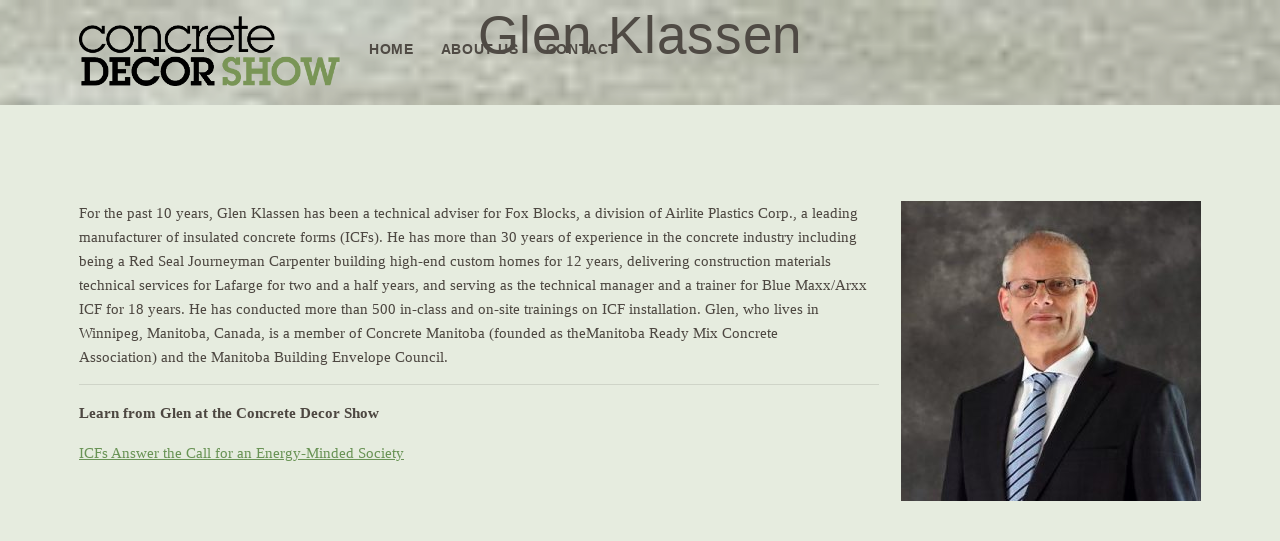

--- FILE ---
content_type: text/css
request_url: https://www.concretedecorshow.com/wp-content/cache/autoptimize/css/autoptimize_single_cdad014fd57797ee794eb1d7b30b2862.css
body_size: 53
content:
.mapster_tooltip p{font-family:sans-serif !important}

--- FILE ---
content_type: text/javascript
request_url: https://www.concretedecorshow.com/wp-content/cache/autoptimize/js/autoptimize_e658c176719a7c452d864b3821743d8d.js
body_size: 54823
content:
try{(function(exports,d){var _isReady=false,_event,_fns=[];function onReady(event){d.removeEventListener("DOMContentLoaded",onReady);_isReady=true;_event=event;_fns.forEach(function(_fn){var fn=_fn[0],context=_fn[1];fn.call(context||exports,window.jQuery);});}
function onReadyIe(event){if(d.readyState==="complete"){d.detachEvent("onreadystatechange",onReadyIe);_isReady=true;_event=event;_fns.forEach(function(_fn){var fn=_fn[0],context=_fn[1];fn.call(context||exports,event);});}}
d.addEventListener&&d.addEventListener("DOMContentLoaded",onReady)||d.attachEvent&&d.attachEvent("onreadystatechange",onReadyIe);function domReady(fn,context){if(_isReady){fn.call(context,_event);}
_fns.push([fn,context]);}
exports.mesmerizeDomReady=domReady;})(window,document);;}catch(e){}
try{/*! jQuery Migrate v3.4.1 | (c) OpenJS Foundation and other contributors | jquery.org/license */
"undefined"==typeof jQuery.migrateMute&&(jQuery.migrateMute=!0),function(t){"use strict";"function"==typeof define&&define.amd?define(["jquery"],function(e){return t(e,window)}):"object"==typeof module&&module.exports?module.exports=t(require("jquery"),window):t(jQuery,window)}(function(s,n){"use strict";function e(e){return 0<=function(e,t){for(var r=/^(\d+)\.(\d+)\.(\d+)/,n=r.exec(e)||[],o=r.exec(t)||[],a=1;a<=3;a++){if(+o[a]<+n[a])return 1;if(+n[a]<+o[a])return-1}return 0}(s.fn.jquery,e)}s.migrateVersion="3.4.1";var t=Object.create(null);s.migrateDisablePatches=function(){for(var e=0;e<arguments.length;e++)t[arguments[e]]=!0},s.migrateEnablePatches=function(){for(var e=0;e<arguments.length;e++)delete t[arguments[e]]},s.migrateIsPatchEnabled=function(e){return!t[e]},n.console&&n.console.log&&(s&&e("3.0.0")&&!e("5.0.0")||n.console.log("JQMIGRATE: jQuery 3.x-4.x REQUIRED"),s.migrateWarnings&&n.console.log("JQMIGRATE: Migrate plugin loaded multiple times"),n.console.log("JQMIGRATE: Migrate is installed"+(s.migrateMute?"":" with logging active")+", version "+s.migrateVersion));var o={};function u(e,t){var r=n.console;!s.migrateIsPatchEnabled(e)||s.migrateDeduplicateWarnings&&o[t]||(o[t]=!0,s.migrateWarnings.push(t+" ["+e+"]"),r&&r.warn&&!s.migrateMute&&(r.warn("JQMIGRATE: "+t),s.migrateTrace&&r.trace&&r.trace()))}function r(e,t,r,n,o){Object.defineProperty(e,t,{configurable:!0,enumerable:!0,get:function(){return u(n,o),r},set:function(e){u(n,o),r=e}})}function a(e,t,r,n,o){var a=e[t];e[t]=function(){return o&&u(n,o),(s.migrateIsPatchEnabled(n)?r:a||s.noop).apply(this,arguments)}}function c(e,t,r,n,o){if(!o)throw new Error("No warning message provided");return a(e,t,r,n,o),0}function i(e,t,r,n){return a(e,t,r,n),0}s.migrateDeduplicateWarnings=!0,s.migrateWarnings=[],void 0===s.migrateTrace&&(s.migrateTrace=!0),s.migrateReset=function(){o={},s.migrateWarnings.length=0},"BackCompat"===n.document.compatMode&&u("quirks","jQuery is not compatible with Quirks Mode");var d,l,p,f={},m=s.fn.init,y=s.find,h=/\[(\s*[-\w]+\s*)([~|^$*]?=)\s*([-\w#]*?#[-\w#]*)\s*\]/,g=/\[(\s*[-\w]+\s*)([~|^$*]?=)\s*([-\w#]*?#[-\w#]*)\s*\]/g,v=/^[\s\uFEFF\xA0]+|([^\s\uFEFF\xA0])[\s\uFEFF\xA0]+$/g;for(d in i(s.fn,"init",function(e){var t=Array.prototype.slice.call(arguments);return s.migrateIsPatchEnabled("selector-empty-id")&&"string"==typeof e&&"#"===e&&(u("selector-empty-id","jQuery( '#' ) is not a valid selector"),t[0]=[]),m.apply(this,t)},"selector-empty-id"),s.fn.init.prototype=s.fn,i(s,"find",function(t){var r=Array.prototype.slice.call(arguments);if("string"==typeof t&&h.test(t))try{n.document.querySelector(t)}catch(e){t=t.replace(g,function(e,t,r,n){return"["+t+r+'"'+n+'"]'});try{n.document.querySelector(t),u("selector-hash","Attribute selector with '#' must be quoted: "+r[0]),r[0]=t}catch(e){u("selector-hash","Attribute selector with '#' was not fixed: "+r[0])}}return y.apply(this,r)},"selector-hash"),y)Object.prototype.hasOwnProperty.call(y,d)&&(s.find[d]=y[d]);c(s.fn,"size",function(){return this.length},"size","jQuery.fn.size() is deprecated and removed; use the .length property"),c(s,"parseJSON",function(){return JSON.parse.apply(null,arguments)},"parseJSON","jQuery.parseJSON is deprecated; use JSON.parse"),c(s,"holdReady",s.holdReady,"holdReady","jQuery.holdReady is deprecated"),c(s,"unique",s.uniqueSort,"unique","jQuery.unique is deprecated; use jQuery.uniqueSort"),r(s.expr,"filters",s.expr.pseudos,"expr-pre-pseudos","jQuery.expr.filters is deprecated; use jQuery.expr.pseudos"),r(s.expr,":",s.expr.pseudos,"expr-pre-pseudos","jQuery.expr[':'] is deprecated; use jQuery.expr.pseudos"),e("3.1.1")&&c(s,"trim",function(e){return null==e?"":(e+"").replace(v,"$1")},"trim","jQuery.trim is deprecated; use String.prototype.trim"),e("3.2.0")&&(c(s,"nodeName",function(e,t){return e.nodeName&&e.nodeName.toLowerCase()===t.toLowerCase()},"nodeName","jQuery.nodeName is deprecated"),c(s,"isArray",Array.isArray,"isArray","jQuery.isArray is deprecated; use Array.isArray")),e("3.3.0")&&(c(s,"isNumeric",function(e){var t=typeof e;return("number"==t||"string"==t)&&!isNaN(e-parseFloat(e))},"isNumeric","jQuery.isNumeric() is deprecated"),s.each("Boolean Number String Function Array Date RegExp Object Error Symbol".split(" "),function(e,t){f["[object "+t+"]"]=t.toLowerCase()}),c(s,"type",function(e){return null==e?e+"":"object"==typeof e||"function"==typeof e?f[Object.prototype.toString.call(e)]||"object":typeof e},"type","jQuery.type is deprecated"),c(s,"isFunction",function(e){return"function"==typeof e},"isFunction","jQuery.isFunction() is deprecated"),c(s,"isWindow",function(e){return null!=e&&e===e.window},"isWindow","jQuery.isWindow() is deprecated")),s.ajax&&(l=s.ajax,p=/(=)\?(?=&|$)|\?\?/,i(s,"ajax",function(){var e=l.apply(this,arguments);return e.promise&&(c(e,"success",e.done,"jqXHR-methods","jQXHR.success is deprecated and removed"),c(e,"error",e.fail,"jqXHR-methods","jQXHR.error is deprecated and removed"),c(e,"complete",e.always,"jqXHR-methods","jQXHR.complete is deprecated and removed")),e},"jqXHR-methods"),e("4.0.0")||s.ajaxPrefilter("+json",function(e){!1!==e.jsonp&&(p.test(e.url)||"string"==typeof e.data&&0===(e.contentType||"").indexOf("application/x-www-form-urlencoded")&&p.test(e.data))&&u("jsonp-promotion","JSON-to-JSONP auto-promotion is deprecated")}));var j=s.fn.removeAttr,b=s.fn.toggleClass,w=/\S+/g;function x(e){return e.replace(/-([a-z])/g,function(e,t){return t.toUpperCase()})}i(s.fn,"removeAttr",function(e){var r=this,n=!1;return s.each(e.match(w),function(e,t){s.expr.match.bool.test(t)&&r.each(function(){if(!1!==s(this).prop(t))return!(n=!0)}),n&&(u("removeAttr-bool","jQuery.fn.removeAttr no longer sets boolean properties: "+t),r.prop(t,!1))}),j.apply(this,arguments)},"removeAttr-bool"),i(s.fn,"toggleClass",function(t){return void 0!==t&&"boolean"!=typeof t?b.apply(this,arguments):(u("toggleClass-bool","jQuery.fn.toggleClass( boolean ) is deprecated"),this.each(function(){var e=this.getAttribute&&this.getAttribute("class")||"";e&&s.data(this,"__className__",e),this.setAttribute&&this.setAttribute("class",!e&&!1!==t&&s.data(this,"__className__")||"")}))},"toggleClass-bool");var Q,A,R=!1,C=/^[a-z]/,N=/^(?:Border(?:Top|Right|Bottom|Left)?(?:Width|)|(?:Margin|Padding)?(?:Top|Right|Bottom|Left)?|(?:Min|Max)?(?:Width|Height))$/;s.swap&&s.each(["height","width","reliableMarginRight"],function(e,t){var r=s.cssHooks[t]&&s.cssHooks[t].get;r&&(s.cssHooks[t].get=function(){var e;return R=!0,e=r.apply(this,arguments),R=!1,e})}),i(s,"swap",function(e,t,r,n){var o,a,i={};for(a in R||u("swap","jQuery.swap() is undocumented and deprecated"),t)i[a]=e.style[a],e.style[a]=t[a];for(a in o=r.apply(e,n||[]),t)e.style[a]=i[a];return o},"swap"),e("3.4.0")&&"undefined"!=typeof Proxy&&(s.cssProps=new Proxy(s.cssProps||{},{set:function(){return u("cssProps","jQuery.cssProps is deprecated"),Reflect.set.apply(this,arguments)}})),e("4.0.0")?(A={animationIterationCount:!0,columnCount:!0,fillOpacity:!0,flexGrow:!0,flexShrink:!0,fontWeight:!0,gridArea:!0,gridColumn:!0,gridColumnEnd:!0,gridColumnStart:!0,gridRow:!0,gridRowEnd:!0,gridRowStart:!0,lineHeight:!0,opacity:!0,order:!0,orphans:!0,widows:!0,zIndex:!0,zoom:!0},"undefined"!=typeof Proxy?s.cssNumber=new Proxy(A,{get:function(){return u("css-number","jQuery.cssNumber is deprecated"),Reflect.get.apply(this,arguments)},set:function(){return u("css-number","jQuery.cssNumber is deprecated"),Reflect.set.apply(this,arguments)}}):s.cssNumber=A):A=s.cssNumber,Q=s.fn.css,i(s.fn,"css",function(e,t){var r,n,o=this;return e&&"object"==typeof e&&!Array.isArray(e)?(s.each(e,function(e,t){s.fn.css.call(o,e,t)}),this):("number"==typeof t&&(r=x(e),n=r,C.test(n)&&N.test(n[0].toUpperCase()+n.slice(1))||A[r]||u("css-number",'Number-typed values are deprecated for jQuery.fn.css( "'+e+'", value )')),Q.apply(this,arguments))},"css-number");var S,P,k,H,E=s.data;i(s,"data",function(e,t,r){var n,o,a;if(t&&"object"==typeof t&&2===arguments.length){for(a in n=s.hasData(e)&&E.call(this,e),o={},t)a!==x(a)?(u("data-camelCase","jQuery.data() always sets/gets camelCased names: "+a),n[a]=t[a]):o[a]=t[a];return E.call(this,e,o),t}return t&&"string"==typeof t&&t!==x(t)&&(n=s.hasData(e)&&E.call(this,e))&&t in n?(u("data-camelCase","jQuery.data() always sets/gets camelCased names: "+t),2<arguments.length&&(n[t]=r),n[t]):E.apply(this,arguments)},"data-camelCase"),s.fx&&(k=s.Tween.prototype.run,H=function(e){return e},i(s.Tween.prototype,"run",function(){1<s.easing[this.easing].length&&(u("easing-one-arg","'jQuery.easing."+this.easing.toString()+"' should use only one argument"),s.easing[this.easing]=H),k.apply(this,arguments)},"easing-one-arg"),S=s.fx.interval,P="jQuery.fx.interval is deprecated",n.requestAnimationFrame&&Object.defineProperty(s.fx,"interval",{configurable:!0,enumerable:!0,get:function(){return n.document.hidden||u("fx-interval",P),s.migrateIsPatchEnabled("fx-interval")&&void 0===S?13:S},set:function(e){u("fx-interval",P),S=e}}));var M=s.fn.load,q=s.event.add,O=s.event.fix;s.event.props=[],s.event.fixHooks={},r(s.event.props,"concat",s.event.props.concat,"event-old-patch","jQuery.event.props.concat() is deprecated and removed"),i(s.event,"fix",function(e){var t,r=e.type,n=this.fixHooks[r],o=s.event.props;if(o.length){u("event-old-patch","jQuery.event.props are deprecated and removed: "+o.join());while(o.length)s.event.addProp(o.pop())}if(n&&!n._migrated_&&(n._migrated_=!0,u("event-old-patch","jQuery.event.fixHooks are deprecated and removed: "+r),(o=n.props)&&o.length))while(o.length)s.event.addProp(o.pop());return t=O.call(this,e),n&&n.filter?n.filter(t,e):t},"event-old-patch"),i(s.event,"add",function(e,t){return e===n&&"load"===t&&"complete"===n.document.readyState&&u("load-after-event","jQuery(window).on('load'...) called after load event occurred"),q.apply(this,arguments)},"load-after-event"),s.each(["load","unload","error"],function(e,t){i(s.fn,t,function(){var e=Array.prototype.slice.call(arguments,0);return"load"===t&&"string"==typeof e[0]?M.apply(this,e):(u("shorthand-removed-v3","jQuery.fn."+t+"() is deprecated"),e.splice(0,0,t),arguments.length?this.on.apply(this,e):(this.triggerHandler.apply(this,e),this))},"shorthand-removed-v3")}),s.each("blur focus focusin focusout resize scroll click dblclick mousedown mouseup mousemove mouseover mouseout mouseenter mouseleave change select submit keydown keypress keyup contextmenu".split(" "),function(e,r){c(s.fn,r,function(e,t){return 0<arguments.length?this.on(r,null,e,t):this.trigger(r)},"shorthand-deprecated-v3","jQuery.fn."+r+"() event shorthand is deprecated")}),s(function(){s(n.document).triggerHandler("ready")}),s.event.special.ready={setup:function(){this===n.document&&u("ready-event","'ready' event is deprecated")}},c(s.fn,"bind",function(e,t,r){return this.on(e,null,t,r)},"pre-on-methods","jQuery.fn.bind() is deprecated"),c(s.fn,"unbind",function(e,t){return this.off(e,null,t)},"pre-on-methods","jQuery.fn.unbind() is deprecated"),c(s.fn,"delegate",function(e,t,r,n){return this.on(t,e,r,n)},"pre-on-methods","jQuery.fn.delegate() is deprecated"),c(s.fn,"undelegate",function(e,t,r){return 1===arguments.length?this.off(e,"**"):this.off(t,e||"**",r)},"pre-on-methods","jQuery.fn.undelegate() is deprecated"),c(s.fn,"hover",function(e,t){return this.on("mouseenter",e).on("mouseleave",t||e)},"pre-on-methods","jQuery.fn.hover() is deprecated");function T(e){var t=n.document.implementation.createHTMLDocument("");return t.body.innerHTML=e,t.body&&t.body.innerHTML}var F=/<(?!area|br|col|embed|hr|img|input|link|meta|param)(([a-z][^\/\0>\x20\t\r\n\f]*)[^>]*)\/>/gi;s.UNSAFE_restoreLegacyHtmlPrefilter=function(){s.migrateEnablePatches("self-closed-tags")},i(s,"htmlPrefilter",function(e){var t,r;return(r=(t=e).replace(F,"<$1></$2>"))!==t&&T(t)!==T(r)&&u("self-closed-tags","HTML tags must be properly nested and closed: "+t),e.replace(F,"<$1></$2>")},"self-closed-tags"),s.migrateDisablePatches("self-closed-tags");var D,W,_,I=s.fn.offset;return i(s.fn,"offset",function(){var e=this[0];return!e||e.nodeType&&e.getBoundingClientRect?I.apply(this,arguments):(u("offset-valid-elem","jQuery.fn.offset() requires a valid DOM element"),arguments.length?this:void 0)},"offset-valid-elem"),s.ajax&&(D=s.param,i(s,"param",function(e,t){var r=s.ajaxSettings&&s.ajaxSettings.traditional;return void 0===t&&r&&(u("param-ajax-traditional","jQuery.param() no longer uses jQuery.ajaxSettings.traditional"),t=r),D.call(this,e,t)},"param-ajax-traditional")),c(s.fn,"andSelf",s.fn.addBack,"andSelf","jQuery.fn.andSelf() is deprecated and removed, use jQuery.fn.addBack()"),s.Deferred&&(W=s.Deferred,_=[["resolve","done",s.Callbacks("once memory"),s.Callbacks("once memory"),"resolved"],["reject","fail",s.Callbacks("once memory"),s.Callbacks("once memory"),"rejected"],["notify","progress",s.Callbacks("memory"),s.Callbacks("memory")]],i(s,"Deferred",function(e){var a=W(),i=a.promise();function t(){var o=arguments;return s.Deferred(function(n){s.each(_,function(e,t){var r="function"==typeof o[e]&&o[e];a[t[1]](function(){var e=r&&r.apply(this,arguments);e&&"function"==typeof e.promise?e.promise().done(n.resolve).fail(n.reject).progress(n.notify):n[t[0]+"With"](this===i?n.promise():this,r?[e]:arguments)})}),o=null}).promise()}return c(a,"pipe",t,"deferred-pipe","deferred.pipe() is deprecated"),c(i,"pipe",t,"deferred-pipe","deferred.pipe() is deprecated"),e&&e.call(a,a),a},"deferred-pipe"),s.Deferred.exceptionHook=W.exceptionHook),s});}catch(e){}
try{(function(){function setHeaderTopSpacing(){setTimeout(function(){var headerTop=document.querySelector('.header-top');var headers=document.querySelectorAll('.header-wrapper .header,.header-wrapper .header-homepage');for(var i=0;i<headers.length;i++){var item=headers[i];item.style.paddingTop=headerTop.getBoundingClientRect().height+"px";}
var languageSwitcher=document.querySelector('.mesmerize-language-switcher');if(languageSwitcher){languageSwitcher.style.top="calc( "+headerTop.getBoundingClientRect().height+"px + 1rem)";}},100);}
window.addEventListener('resize',setHeaderTopSpacing);window.mesmerizeSetHeaderTopSpacing=setHeaderTopSpacing
mesmerizeDomReady(setHeaderTopSpacing);})();
try{;var MonsterInsights=function(){var e=[],i='',r=!1;this.setLastClicked=function(t,n,i){t=typeof t!=='undefined'?t:[];n=typeof n!=='undefined'?n:[];i=typeof i!=='undefined'?i:!1;e.valuesArray=t;e.fieldsArray=n};this.getLastClicked=function(){return e};this.setInternalAsOutboundCategory=function(e){i=e};this.getInternalAsOutboundCategory=function(){return i};this.sendEvent=function(e,t,n){b(e,t,n,[])};function d(){if(window.monsterinsights_debug_mode){return!0}
else{return!1}};function v(e,t,n){var l={};for(var i in e){if(!e.hasOwnProperty(i)){continue};if(t&&t.indexOf(i)===-1){continue};if(n&&n.indexOf(i)>-1){continue};l[i]=e[i]};return l};function y(e,t,n){if(!monsterinsights_frontend.v4_id||e!=='event'){return};var i=n.event_category||'',a=['event_name','event_category','event_label','value',],l=v(n,null,a);l.action=t;l.send_to=monsterinsights_frontend.v4_id;let hitType=i.replace('-','_');if(i.indexOf('outbound-link')!==-1){hitType='click'}
else if(i==='download'){hitType='file_download'};__gtagTracker(e,hitType,l)};function l(t,i,l,a){t=typeof t!=='undefined'?t:'event';i=typeof i!=='undefined'?i:'';a=typeof a!=='undefined'?a:[];l=typeof l!=='undefined'?l:{};y(t,i,l);e.valuesArray=a;e.fieldsArray=l;e.fieldsArray.event_action=i;e.tracked=!0;n('Tracked: '+a.type);n(e)};function b(t,i,l,a){t=typeof t!=='undefined'?t:'event';i=typeof i!=='undefined'?i:'';a=typeof a!=='undefined'?a:[];l=typeof l!=='undefined'?l:{};__gtagTracker(t,i,l);e.valuesArray=a;e.fieldsArray=l;e.fieldsArray.event_action=i;e.tracked=!0;n('Tracked: '+a.type);n(e)};function t(t){t=typeof t!=='undefined'?t:[];e.valuesArray=t;e.fieldsArray=[];e.tracked=!1;n('Not Tracked: '+t.exit);n(e)};function n(e){if(d()){console.dir(e)}};function o(e){return e.replace(/^\s+|\s+$/gm,'')};function u(){var n=0,e=document.domain,i=e.split('.'),t='_gd'+(new Date()).getTime();while(n<(i.length-1)&&document.cookie.indexOf(t+'='+t)==-1){e=i.slice(-1-(++n)).join('.');document.cookie=t+'='+t+';domain='+e+';'};document.cookie=t+'=;expires=Thu, 01 Jan 1970 00:00:01 GMT;domain='+e+';';return e};function c(e){e=e.toString();e=e.substring(0,(e.indexOf('#')==-1)?e.length:e.indexOf('#'));e=e.substring(0,(e.indexOf('?')==-1)?e.length:e.indexOf('?'));e=e.substring(e.lastIndexOf('/')+1,e.length);if(e.length>0&&e.indexOf('.')!==-1){e=e.substring(e.lastIndexOf('.')+1);return e}
else{return''}};function x(e){return e.which==1||e.which==2||e.metaKey||e.ctrlKey||e.shiftKey||e.altKey};function h(){var e=[];if(typeof monsterinsights_frontend.download_extensions=='string'){e=monsterinsights_frontend.download_extensions.split(',')};return e};function g(){var e=[];if(typeof monsterinsights_frontend.inbound_paths=='string'){e=JSON.parse(monsterinsights_frontend.inbound_paths)};return e};function w(e){if(e.which==1){return'event.which=1'}
else if(e.which==2){return'event.which=2'}
else if(e.metaKey){return'metaKey'}
else if(e.ctrlKey){return'ctrlKey'}
else if(e.shiftKey){return'shiftKey'}
else if(e.altKey){return'altKey'}
else{return''}};function A(e){var f=h(),l=g(),t='unknown',d=e.href,p=c(e.href),k=u(),r=e.hostname,a=e.protocol,m=e.pathname;d=d.toString();var s,v,y=e.getAttribute('data-vars-ga-category');if(y){return y};if(d.match(/^javascript\:/i)){t='internal'}
else if(a&&a.length>0&&(o(a)=='tel'||o(a)=='tel:')){t='tel'}
else if(a&&a.length>0&&(o(a)=='mailto'||o(a)=='mailto:')){t='mailto'}
else if(r&&k&&r.length>0&&k.length>0&&!r.endsWith('.'+k)&&r!==k){t='external'}
else if(m&&JSON.stringify(l)!='{}'&&m.length>0){var b=l.length;for(var n=0;n<b;n++){if(l[n].path&&l[n].label&&l[n].path.length>0&&l[n].label.length>0&&m.startsWith(l[n].path)){t='internal-as-outbound';i='outbound-link-'+l[n].label;break}}}
else if(r&&window.monsterinsights_experimental_mode&&r.length>0&&document.domain.length>0&&r!==document.domain){t='cross-hostname'};if(p&&(t==='unknown'||'external'===t)&&f.length>0&&p.length>0){for(s=0,v=f.length;s<v;++s){if(f[s].length>0&&(d.endsWith(f[s])||f[s]==p)){t='download';break}}};if(t==='unknown'){t='internal'};return t};function T(e,t){var n=(e.target&&!e.target.match(/^_(self|parent|top)$/i))?e.target:!1;if(t.ctrlKey||t.shiftKey||t.metaKey||t.which==2){n='_blank'};return n};function k(e){if(e.getAttribute('data-vars-ga-label')&&e.getAttribute('data-vars-ga-label').replace(/\n/ig,'')){return e.getAttribute('data-vars-ga-label').replace(/\n/ig,'')}
else if(e.title&&e.title.replace(/\n/ig,'')){return e.title.replace(/\n/ig,'')}
else if(e.innerText&&e.innerText.replace(/\n/ig,'')){return e.innerText.replace(/\n/ig,'')}
else if(e.getAttribute('aria-label')&&e.getAttribute('aria-label').replace(/\n/ig,'')){return e.getAttribute('aria-label').replace(/\n/ig,'')}
else if(e.alt&&e.alt.replace(/\n/ig,'')){return e.alt.replace(/\n/ig,'')}
else if(e.textContent&&e.textContent.replace(/\n/ig,'')){return e.textContent.replace(/\n/ig,'')}
else if(e.firstChild&&e.firstChild.tagName=='IMG'){return e.firstChild.src}
else{return undefined}};function O(e){var i=e.children,l=0,a,n;for(var t=0;t<i.length;t++){a=i[t];n=k(a);if(n){return n};if(l==99){return undefined};l++};return undefined};function p(n){var a=n.srcElement||n.target,e=[],m;e.el=a;e.click_type=w(n);if('undefined'===typeof __gtagTracker||!x(n)){e.exit='loaded';t(e);return}
while(a&&(typeof a.tagName=='undefined'||a.tagName.toLowerCase()!='a'||!a.href)){a=a.parentNode};if(a&&a.href&&!a.hasAttribute('xlink:href')){var p=a.href,M=c(a.href),N=h(),S=g(),D=monsterinsights_frontend.home_url,L=u(),o=A(a),K=T(a,n),y=a.getAttribute('data-vars-ga-action'),f=a.getAttribute('data-vars-ga-label');e.el=a;e.el_href=a.href;e.el_protocol=a.protocol;e.el_hostname=a.hostname;e.el_port=a.port;e.el_pathname=a.pathname;e.el_search=a.search;e.el_hash=a.hash;e.el_host=a.host;e.el_classes=a.getAttribute('class');e.el_id=a.id;e.debug_mode=d();e.download_extensions=N;e.inbound_paths=S;e.home_url=D;e.link=p;e.extension=M;e.type=o;e.target=K;e.title=k(a);if(!e.label&&!e.title){e.title=O(a)};if(o!=='internal'&&o!=='javascript'){var b=!1,v=function(){if(b){return};s();b=!0;if(a.attributes.download){var e=document.createElement('a');e.href=a.href;e.download=a.download;e.click()}
else{window.location.href=p}},E=function(){e.exit='external';t(e)},C=function(){e.exit='internal-as-outbound';t(e)},I=function(){e.exit='cross-hostname';t(e)};if(K||o=='mailto'||o=='tel'){if(o=='download'){m={event_category:'download',event_label:f||e.title,file_extension:e.extension,file_name:e.link.replace(/^.*\//g,''),link_text:f||e.title,link_url:p,link_type:'download',link_domain:e.el_hostname,link_classes:e.el_classes,link_id:e.el_id,}}
else if(o=='tel'){m={event_category:'tel',event_label:f||e.title.replace('tel:',''),tel_number:p.replace('tel:',''),link_text:f||e.title,link_url:p,link_type:'tel',link_classes:e.el_classes,link_id:e.el_id,}}
else if(o=='mailto'){m={event_category:'mailto',event_label:f||e.title.replace('mailto:',''),email_address:p.replace('mailto:',''),link_text:f||e.title.replace('mailto:',''),link_url:p,link_type:'mailto',link_classes:e.el_classes,link_id:e.el_id,}}
else if(o=='internal-as-outbound'){m={event_category:i,event_label:f||e.title,event_name:'click',is_affiliate_link:!0,affiliate_label:i.replace('outbound-link-',''),link_text:f||e.title,link_url:p,link_type:'affiliate',link_domain:e.el_hostname,link_classes:e.el_classes,link_id:e.el_id,outbound:!0,}}
else if(o=='external'){m={event_category:'outbound-link',event_label:f||e.title,is_affiliate_link:!1,link_text:f||e.title,link_url:p,link_type:'outbound',link_domain:e.el_hostname,link_classes:e.el_classes,link_id:e.el_id,outbound:!0,}}
else if(o=='cross-hostname'){m={event_category:'cross-hostname',event_label:f||e.title,link_text:f||e.title,link_url:p,link_domain:e.el_hostname,link_classes:e.el_classes,link_id:e.el_id,}};if(m){l('event',y||p,m,e)}
else{if(o&&o!='internal'){m={event_category:o,event_label:f||e.title,link_text:f||e.title,link_url:p,link_type:'internal',link_domain:e.el_hostname,link_classes:e.el_classes,link_id:e.el_id,};l('event',y||p,m,e)}
else{e.exit='type';t(e)}}}
else{if(o!='cross-hostname'&&o!='external'&&o!='internal-as-outbound'){if(!n.defaultPrevented){if(n.preventDefault){n.preventDefault()}
else{n.returnValue=!1}}};if(o=='download'){m={event_category:'download',event_label:f||e.title,event_callback:v,file_extension:e.extension,file_name:e.link.replace(/^.*\//g,''),link_text:f||e.title,link_url:p,link_type:'download',link_domain:e.el_hostname,link_classes:e.el_classes,link_id:e.el_id,};l('event',y||p,m,e)}
else if(o=='internal-as-outbound'){r=!0;window.onbeforeunload=function(t){if(!n.defaultPrevented){if(n.preventDefault){n.preventDefault()}
else{n.returnValue=!1}};m={event_category:i,event_label:f||e.title,event_callback:v,is_affiliate_link:!0,affiliate_label:i.replace('outbound-link-',''),link_text:f||e.title,link_url:p,link_type:'affiliate',link_domain:e.el_hostname,link_classes:e.el_classes,link_id:e.el_id,outbound:!0,};if(navigator.sendBeacon){m.transport='beacon'};l('event',y||p,m,e);setTimeout(v,1000)}}
else if(o=='external'){r=!0;window.onbeforeunload=function(t){m={event_category:'outbound-link',event_label:f||e.title,event_callback:v,is_affiliate_link:!1,link_text:f||e.title,link_url:p,link_type:'outbound',link_domain:e.el_hostname,link_classes:e.el_classes,link_id:e.el_id,outbound:!0,};if(navigator.sendBeacon){m.transport='beacon'};l('event',y||p,m,e)}}
else if(o=='cross-hostname'){r=!0;window.onbeforeunload=function(t){if(!n.defaultPrevented){if(n.preventDefault){n.preventDefault()}
else{n.returnValue=!1}};m={event_category:'cross-hostname',event_label:f||e.title,event_callback:v,link_text:f||e.title,link_url:p,link_domain:e.el_hostname,link_classes:e.el_classes,link_id:e.el_id,};if(navigator.sendBeacon){m.transport='beacon'};l('event',y||p,m,e);setTimeout(v,1000)}}
else{if(o&&o!=='internal'){m={event_category:o,event_label:f||e.title,event_callback:v,link_text:f||e.title,link_url:p,link_type:'internal',link_domain:e.el_hostname,link_classes:e.el_classes,link_id:e.el_id,};l('event',y||p,m,e)}
else{e.exit='type';t(e)}};if(o!='external'&&o!='cross-hostname'&&o!='internal-as-outbound'){setTimeout(v,1000)}
else{if(o=='external'){setTimeout(E,1100)}
else if(o=='cross-hostname'){setTimeout(I,1100)}
else{setTimeout(C,1100)}};setTimeout(s,100)}}
else{s();e.exit='internal';t(e)}}
else{e.exit='notlink';t(e)}};var f=window.location.hash;function m(){if(monsterinsights_frontend.hash_tracking==='true'&&f!=window.location.hash&&monsterinsights_frontend.v4_id){f=window.location.hash;__gtagTracker('config',monsterinsights_frontend.v4_id,{page_path:location.pathname+location.search+location.hash,});n('Hash change to: '+location.pathname+location.search+location.hash)}
else{n('Hash change to (untracked): '+location.pathname+location.search+location.hash)}};function s(){if(r){window.onbeforeunload=null}};var a=window;if(a.addEventListener){a.addEventListener('load',function(){document.body.addEventListener('click',p,!1)},!1);window.addEventListener('hashchange',m,!1)}
else{if(a.attachEvent){a.attachEvent('onload',function(){document.body.attachEvent('onclick',p)});window.attachEvent('onhashchange',m)}};if(typeof String.prototype.endsWith!=='function'){String.prototype.endsWith=function(e){return this.indexOf(e,this.length-e.length)!==-1}};if(typeof String.prototype.startsWith!=='function'){String.prototype.startsWith=function(e){return this.indexOf(e)===0}};if(typeof Array.prototype.lastIndexOf!=='function'){Array.prototype.lastIndexOf=function(e){'use strict';if(this===void 0||this===null){throw new TypeError()};var t,n,l=Object(this),i=l.length>>>0;if(i===0){return-1};t=i-1;if(arguments.length>1){t=Number(arguments[1]);if(t!=t){t=0}
else if(t!=0&&t!=(1/0)&&t!=-(1/0)){t=(t>0||-1)*Math.floor(Math.abs(t))}};for(n=t>=0?Math.min(t,i-1):i-Math.abs(t);n>=0;n--){if(n in l&&l[n]===e){return n}};return-1}}},MonsterInsightsObject=new MonsterInsights();}catch(e){}
try{(function(){var links=document.querySelectorAll('link[data-href]');for(var i=0;i<links.length;i++){var item=links[i];item.href=item.getAttribute('data-href')}})();;}catch(e){}
try{if(window.mesmerizeSetHeaderTopSpacing){window.mesmerizeSetHeaderTopSpacing();};}catch(e){}
try{/(trident|msie)/i.test(navigator.userAgent)&&document.getElementById&&window.addEventListener&&window.addEventListener("hashchange",function(){var t,e=location.hash.substring(1);/^[A-z0-9_-]+$/.test(e)&&(t=document.getElementById(e))&&(/^(?:a|select|input|button|textarea)$/i.test(t.tagName)||(t.tabIndex=-1),t.focus())},!1);;}catch(e){}
try{/*! This file is auto-generated */
/*!
 * imagesLoaded PACKAGED v5.0.0
 * JavaScript is all like "You images are done yet or what?"
 * MIT License
 */
!function(t,e){"object"==typeof module&&module.exports?module.exports=e():t.EvEmitter=e()}("undefined"!=typeof window?window:this,(function(){function t(){}let e=t.prototype;return e.on=function(t,e){if(!t||!e)return this;let i=this._events=this._events||{},s=i[t]=i[t]||[];return s.includes(e)||s.push(e),this},e.once=function(t,e){if(!t||!e)return this;this.on(t,e);let i=this._onceEvents=this._onceEvents||{};return(i[t]=i[t]||{})[e]=!0,this},e.off=function(t,e){let i=this._events&&this._events[t];if(!i||!i.length)return this;let s=i.indexOf(e);return-1!=s&&i.splice(s,1),this},e.emitEvent=function(t,e){let i=this._events&&this._events[t];if(!i||!i.length)return this;i=i.slice(0),e=e||[];let s=this._onceEvents&&this._onceEvents[t];for(let n of i){s&&s[n]&&(this.off(t,n),delete s[n]),n.apply(this,e)}return this},e.allOff=function(){return delete this._events,delete this._onceEvents,this},t})),
/*!
 * imagesLoaded v5.0.0
 * JavaScript is all like "You images are done yet or what?"
 * MIT License
 */
function(t,e){"object"==typeof module&&module.exports?module.exports=e(t,require("ev-emitter")):t.imagesLoaded=e(t,t.EvEmitter)}("undefined"!=typeof window?window:this,(function(t,e){let i=t.jQuery,s=t.console;function n(t,e,o){if(!(this instanceof n))return new n(t,e,o);let r=t;var h;("string"==typeof t&&(r=document.querySelectorAll(t)),r)?(this.elements=(h=r,Array.isArray(h)?h:"object"==typeof h&&"number"==typeof h.length?[...h]:[h]),this.options={},"function"==typeof e?o=e:Object.assign(this.options,e),o&&this.on("always",o),this.getImages(),i&&(this.jqDeferred=new i.Deferred),setTimeout(this.check.bind(this))):s.error(`Bad element for imagesLoaded ${r||t}`)}n.prototype=Object.create(e.prototype),n.prototype.getImages=function(){this.images=[],this.elements.forEach(this.addElementImages,this)};const o=[1,9,11];n.prototype.addElementImages=function(t){"IMG"===t.nodeName&&this.addImage(t),!0===this.options.background&&this.addElementBackgroundImages(t);let{nodeType:e}=t;if(!e||!o.includes(e))return;let i=t.querySelectorAll("img");for(let t of i)this.addImage(t);if("string"==typeof this.options.background){let e=t.querySelectorAll(this.options.background);for(let t of e)this.addElementBackgroundImages(t)}};const r=/url\((['"])?(.*?)\1\)/gi;function h(t){this.img=t}function d(t,e){this.url=t,this.element=e,this.img=new Image}return n.prototype.addElementBackgroundImages=function(t){let e=getComputedStyle(t);if(!e)return;let i=r.exec(e.backgroundImage);for(;null!==i;){let s=i&&i[2];s&&this.addBackground(s,t),i=r.exec(e.backgroundImage)}},n.prototype.addImage=function(t){let e=new h(t);this.images.push(e)},n.prototype.addBackground=function(t,e){let i=new d(t,e);this.images.push(i)},n.prototype.check=function(){if(this.progressedCount=0,this.hasAnyBroken=!1,!this.images.length)return void this.complete();let t=(t,e,i)=>{setTimeout((()=>{this.progress(t,e,i)}))};this.images.forEach((function(e){e.once("progress",t),e.check()}))},n.prototype.progress=function(t,e,i){this.progressedCount++,this.hasAnyBroken=this.hasAnyBroken||!t.isLoaded,this.emitEvent("progress",[this,t,e]),this.jqDeferred&&this.jqDeferred.notify&&this.jqDeferred.notify(this,t),this.progressedCount===this.images.length&&this.complete(),this.options.debug&&s&&s.log(`progress: ${i}`,t,e)},n.prototype.complete=function(){let t=this.hasAnyBroken?"fail":"done";if(this.isComplete=!0,this.emitEvent(t,[this]),this.emitEvent("always",[this]),this.jqDeferred){let t=this.hasAnyBroken?"reject":"resolve";this.jqDeferred[t](this)}},h.prototype=Object.create(e.prototype),h.prototype.check=function(){this.getIsImageComplete()?this.confirm(0!==this.img.naturalWidth,"naturalWidth"):(this.proxyImage=new Image,this.img.crossOrigin&&(this.proxyImage.crossOrigin=this.img.crossOrigin),this.proxyImage.addEventListener("load",this),this.proxyImage.addEventListener("error",this),this.img.addEventListener("load",this),this.img.addEventListener("error",this),this.proxyImage.src=this.img.currentSrc||this.img.src)},h.prototype.getIsImageComplete=function(){return this.img.complete&&this.img.naturalWidth},h.prototype.confirm=function(t,e){this.isLoaded=t;let{parentNode:i}=this.img,s="PICTURE"===i.nodeName?i:this.img;this.emitEvent("progress",[this,s,e])},h.prototype.handleEvent=function(t){let e="on"+t.type;this[e]&&this[e](t)},h.prototype.onload=function(){this.confirm(!0,"onload"),this.unbindEvents()},h.prototype.onerror=function(){this.confirm(!1,"onerror"),this.unbindEvents()},h.prototype.unbindEvents=function(){this.proxyImage.removeEventListener("load",this),this.proxyImage.removeEventListener("error",this),this.img.removeEventListener("load",this),this.img.removeEventListener("error",this)},d.prototype=Object.create(h.prototype),d.prototype.check=function(){this.img.addEventListener("load",this),this.img.addEventListener("error",this),this.img.src=this.url,this.getIsImageComplete()&&(this.confirm(0!==this.img.naturalWidth,"naturalWidth"),this.unbindEvents())},d.prototype.unbindEvents=function(){this.img.removeEventListener("load",this),this.img.removeEventListener("error",this)},d.prototype.confirm=function(t,e){this.isLoaded=t,this.emitEvent("progress",[this,this.element,e])},n.makeJQueryPlugin=function(e){(e=e||t.jQuery)&&(i=e,i.fn.imagesLoaded=function(t,e){return new n(this,t,e).jqDeferred.promise(i(this))})},n.makeJQueryPlugin(),n}));}catch(e){}
try{/*! This file is auto-generated */
/*!
 * Masonry PACKAGED v4.2.2
 * Cascading grid layout library
 * https://masonry.desandro.com
 * MIT License
 * by David DeSandro
 */
!function(t,e){"function"==typeof define&&define.amd?define("jquery-bridget/jquery-bridget",["jquery"],function(i){return e(t,i)}):"object"==typeof module&&module.exports?module.exports=e(t,require("jquery")):t.jQueryBridget=e(t,t.jQuery)}(window,function(t,e){"use strict";function i(i,r,a){function h(t,e,n){var o,r="$()."+i+'("'+e+'")';return t.each(function(t,h){var u=a.data(h,i);if(!u)return void s(i+" not initialized. Cannot call methods, i.e. "+r);var d=u[e];if(!d||"_"==e.charAt(0))return void s(r+" is not a valid method");var l=d.apply(u,n);o=void 0===o?l:o}),void 0!==o?o:t}function u(t,e){t.each(function(t,n){var o=a.data(n,i);o?(o.option(e),o._init()):(o=new r(n,e),a.data(n,i,o))})}a=a||e||t.jQuery,a&&(r.prototype.option||(r.prototype.option=function(t){a.isPlainObject(t)&&(this.options=a.extend(!0,this.options,t))}),a.fn[i]=function(t){if("string"==typeof t){var e=o.call(arguments,1);return h(this,t,e)}return u(this,t),this},n(a))}function n(t){!t||t&&t.bridget||(t.bridget=i)}var o=Array.prototype.slice,r=t.console,s="undefined"==typeof r?function(){}:function(t){r.error(t)};return n(e||t.jQuery),i}),function(t,e){"function"==typeof define&&define.amd?define("ev-emitter/ev-emitter",e):"object"==typeof module&&module.exports?module.exports=e():t.EvEmitter=e()}("undefined"!=typeof window?window:this,function(){function t(){}var e=t.prototype;return e.on=function(t,e){if(t&&e){var i=this._events=this._events||{},n=i[t]=i[t]||[];return-1==n.indexOf(e)&&n.push(e),this}},e.once=function(t,e){if(t&&e){this.on(t,e);var i=this._onceEvents=this._onceEvents||{},n=i[t]=i[t]||{};return n[e]=!0,this}},e.off=function(t,e){var i=this._events&&this._events[t];if(i&&i.length){var n=i.indexOf(e);return-1!=n&&i.splice(n,1),this}},e.emitEvent=function(t,e){var i=this._events&&this._events[t];if(i&&i.length){i=i.slice(0),e=e||[];for(var n=this._onceEvents&&this._onceEvents[t],o=0;o<i.length;o++){var r=i[o],s=n&&n[r];s&&(this.off(t,r),delete n[r]),r.apply(this,e)}return this}},e.allOff=function(){delete this._events,delete this._onceEvents},t}),function(t,e){"function"==typeof define&&define.amd?define("get-size/get-size",e):"object"==typeof module&&module.exports?module.exports=e():t.getSize=e()}(window,function(){"use strict";function t(t){var e=parseFloat(t),i=-1==t.indexOf("%")&&!isNaN(e);return i&&e}function e(){}function i(){for(var t={width:0,height:0,innerWidth:0,innerHeight:0,outerWidth:0,outerHeight:0},e=0;u>e;e++){var i=h[e];t[i]=0}return t}function n(t){var e=getComputedStyle(t);return e||a("Style returned "+e+". Are you running this code in a hidden iframe on Firefox? See https://bit.ly/getsizebug1"),e}function o(){if(!d){d=!0;var e=document.createElement("div");e.style.width="200px",e.style.padding="1px 2px 3px 4px",e.style.borderStyle="solid",e.style.borderWidth="1px 2px 3px 4px",e.style.boxSizing="border-box";var i=document.body||document.documentElement;i.appendChild(e);var o=n(e);s=200==Math.round(t(o.width)),r.isBoxSizeOuter=s,i.removeChild(e)}}function r(e){if(o(),"string"==typeof e&&(e=document.querySelector(e)),e&&"object"==typeof e&&e.nodeType){var r=n(e);if("none"==r.display)return i();var a={};a.width=e.offsetWidth,a.height=e.offsetHeight;for(var d=a.isBorderBox="border-box"==r.boxSizing,l=0;u>l;l++){var c=h[l],f=r[c],m=parseFloat(f);a[c]=isNaN(m)?0:m}var p=a.paddingLeft+a.paddingRight,g=a.paddingTop+a.paddingBottom,y=a.marginLeft+a.marginRight,v=a.marginTop+a.marginBottom,_=a.borderLeftWidth+a.borderRightWidth,z=a.borderTopWidth+a.borderBottomWidth,E=d&&s,b=t(r.width);b!==!1&&(a.width=b+(E?0:p+_));var x=t(r.height);return x!==!1&&(a.height=x+(E?0:g+z)),a.innerWidth=a.width-(p+_),a.innerHeight=a.height-(g+z),a.outerWidth=a.width+y,a.outerHeight=a.height+v,a}}var s,a="undefined"==typeof console?e:function(t){console.error(t)},h=["paddingLeft","paddingRight","paddingTop","paddingBottom","marginLeft","marginRight","marginTop","marginBottom","borderLeftWidth","borderRightWidth","borderTopWidth","borderBottomWidth"],u=h.length,d=!1;return r}),function(t,e){"use strict";"function"==typeof define&&define.amd?define("desandro-matches-selector/matches-selector",e):"object"==typeof module&&module.exports?module.exports=e():t.matchesSelector=e()}(window,function(){"use strict";var t=function(){var t=window.Element.prototype;if(t.matches)return"matches";if(t.matchesSelector)return"matchesSelector";for(var e=["webkit","moz","ms","o"],i=0;i<e.length;i++){var n=e[i],o=n+"MatchesSelector";if(t[o])return o}}();return function(e,i){return e[t](i)}}),function(t,e){"function"==typeof define&&define.amd?define("fizzy-ui-utils/utils",["desandro-matches-selector/matches-selector"],function(i){return e(t,i)}):"object"==typeof module&&module.exports?module.exports=e(t,require("desandro-matches-selector")):t.fizzyUIUtils=e(t,t.matchesSelector)}(window,function(t,e){var i={};i.extend=function(t,e){for(var i in e)t[i]=e[i];return t},i.modulo=function(t,e){return(t%e+e)%e};var n=Array.prototype.slice;i.makeArray=function(t){if(Array.isArray(t))return t;if(null===t||void 0===t)return[];var e="object"==typeof t&&"number"==typeof t.length;return e?n.call(t):[t]},i.removeFrom=function(t,e){var i=t.indexOf(e);-1!=i&&t.splice(i,1)},i.getParent=function(t,i){for(;t.parentNode&&t!=document.body;)if(t=t.parentNode,e(t,i))return t},i.getQueryElement=function(t){return"string"==typeof t?document.querySelector(t):t},i.handleEvent=function(t){var e="on"+t.type;this[e]&&this[e](t)},i.filterFindElements=function(t,n){t=i.makeArray(t);var o=[];return t.forEach(function(t){if(t instanceof HTMLElement){if(!n)return void o.push(t);e(t,n)&&o.push(t);for(var i=t.querySelectorAll(n),r=0;r<i.length;r++)o.push(i[r])}}),o},i.debounceMethod=function(t,e,i){i=i||100;var n=t.prototype[e],o=e+"Timeout";t.prototype[e]=function(){var t=this[o];clearTimeout(t);var e=arguments,r=this;this[o]=setTimeout(function(){n.apply(r,e),delete r[o]},i)}},i.docReady=function(t){var e=document.readyState;"complete"==e||"interactive"==e?setTimeout(t):document.addEventListener("DOMContentLoaded",t)},i.toDashed=function(t){return t.replace(/(.)([A-Z])/g,function(t,e,i){return e+"-"+i}).toLowerCase()};var o=t.console;return i.htmlInit=function(e,n){i.docReady(function(){var r=i.toDashed(n),s="data-"+r,a=document.querySelectorAll("["+s+"]"),h=document.querySelectorAll(".js-"+r),u=i.makeArray(a).concat(i.makeArray(h)),d=s+"-options",l=t.jQuery;u.forEach(function(t){var i,r=t.getAttribute(s)||t.getAttribute(d);try{i=r&&JSON.parse(r)}catch(a){return void(o&&o.error("Error parsing "+s+" on "+t.className+": "+a))}var h=new e(t,i);l&&l.data(t,n,h)})})},i}),function(t,e){"function"==typeof define&&define.amd?define("outlayer/item",["ev-emitter/ev-emitter","get-size/get-size"],e):"object"==typeof module&&module.exports?module.exports=e(require("ev-emitter"),require("get-size")):(t.Outlayer={},t.Outlayer.Item=e(t.EvEmitter,t.getSize))}(window,function(t,e){"use strict";function i(t){for(var e in t)return!1;return e=null,!0}function n(t,e){t&&(this.element=t,this.layout=e,this.position={x:0,y:0},this._create())}function o(t){return t.replace(/([A-Z])/g,function(t){return"-"+t.toLowerCase()})}var r=document.documentElement.style,s="string"==typeof r.transition?"transition":"WebkitTransition",a="string"==typeof r.transform?"transform":"WebkitTransform",h={WebkitTransition:"webkitTransitionEnd",transition:"transitionend"}[s],u={transform:a,transition:s,transitionDuration:s+"Duration",transitionProperty:s+"Property",transitionDelay:s+"Delay"},d=n.prototype=Object.create(t.prototype);d.constructor=n,d._create=function(){this._transn={ingProperties:{},clean:{},onEnd:{}},this.css({position:"absolute"})},d.handleEvent=function(t){var e="on"+t.type;this[e]&&this[e](t)},d.getSize=function(){this.size=e(this.element)},d.css=function(t){var e=this.element.style;for(var i in t){var n=u[i]||i;e[n]=t[i]}},d.getPosition=function(){var t=getComputedStyle(this.element),e=this.layout._getOption("originLeft"),i=this.layout._getOption("originTop"),n=t[e?"left":"right"],o=t[i?"top":"bottom"],r=parseFloat(n),s=parseFloat(o),a=this.layout.size;-1!=n.indexOf("%")&&(r=r/100*a.width),-1!=o.indexOf("%")&&(s=s/100*a.height),r=isNaN(r)?0:r,s=isNaN(s)?0:s,r-=e?a.paddingLeft:a.paddingRight,s-=i?a.paddingTop:a.paddingBottom,this.position.x=r,this.position.y=s},d.layoutPosition=function(){var t=this.layout.size,e={},i=this.layout._getOption("originLeft"),n=this.layout._getOption("originTop"),o=i?"paddingLeft":"paddingRight",r=i?"left":"right",s=i?"right":"left",a=this.position.x+t[o];e[r]=this.getXValue(a),e[s]="";var h=n?"paddingTop":"paddingBottom",u=n?"top":"bottom",d=n?"bottom":"top",l=this.position.y+t[h];e[u]=this.getYValue(l),e[d]="",this.css(e),this.emitEvent("layout",[this])},d.getXValue=function(t){var e=this.layout._getOption("horizontal");return this.layout.options.percentPosition&&!e?t/this.layout.size.width*100+"%":t+"px"},d.getYValue=function(t){var e=this.layout._getOption("horizontal");return this.layout.options.percentPosition&&e?t/this.layout.size.height*100+"%":t+"px"},d._transitionTo=function(t,e){this.getPosition();var i=this.position.x,n=this.position.y,o=t==this.position.x&&e==this.position.y;if(this.setPosition(t,e),o&&!this.isTransitioning)return void this.layoutPosition();var r=t-i,s=e-n,a={};a.transform=this.getTranslate(r,s),this.transition({to:a,onTransitionEnd:{transform:this.layoutPosition},isCleaning:!0})},d.getTranslate=function(t,e){var i=this.layout._getOption("originLeft"),n=this.layout._getOption("originTop");return t=i?t:-t,e=n?e:-e,"translate3d("+t+"px, "+e+"px, 0)"},d.goTo=function(t,e){this.setPosition(t,e),this.layoutPosition()},d.moveTo=d._transitionTo,d.setPosition=function(t,e){this.position.x=parseFloat(t),this.position.y=parseFloat(e)},d._nonTransition=function(t){this.css(t.to),t.isCleaning&&this._removeStyles(t.to);for(var e in t.onTransitionEnd)t.onTransitionEnd[e].call(this)},d.transition=function(t){if(!parseFloat(this.layout.options.transitionDuration))return void this._nonTransition(t);var e=this._transn;for(var i in t.onTransitionEnd)e.onEnd[i]=t.onTransitionEnd[i];for(i in t.to)e.ingProperties[i]=!0,t.isCleaning&&(e.clean[i]=!0);if(t.from){this.css(t.from);var n=this.element.offsetHeight;n=null}this.enableTransition(t.to),this.css(t.to),this.isTransitioning=!0};var l="opacity,"+o(a);d.enableTransition=function(){if(!this.isTransitioning){var t=this.layout.options.transitionDuration;t="number"==typeof t?t+"ms":t,this.css({transitionProperty:l,transitionDuration:t,transitionDelay:this.staggerDelay||0}),this.element.addEventListener(h,this,!1)}},d.onwebkitTransitionEnd=function(t){this.ontransitionend(t)},d.onotransitionend=function(t){this.ontransitionend(t)};var c={"-webkit-transform":"transform"};d.ontransitionend=function(t){if(t.target===this.element){var e=this._transn,n=c[t.propertyName]||t.propertyName;if(delete e.ingProperties[n],i(e.ingProperties)&&this.disableTransition(),n in e.clean&&(this.element.style[t.propertyName]="",delete e.clean[n]),n in e.onEnd){var o=e.onEnd[n];o.call(this),delete e.onEnd[n]}this.emitEvent("transitionEnd",[this])}},d.disableTransition=function(){this.removeTransitionStyles(),this.element.removeEventListener(h,this,!1),this.isTransitioning=!1},d._removeStyles=function(t){var e={};for(var i in t)e[i]="";this.css(e)};var f={transitionProperty:"",transitionDuration:"",transitionDelay:""};return d.removeTransitionStyles=function(){this.css(f)},d.stagger=function(t){t=isNaN(t)?0:t,this.staggerDelay=t+"ms"},d.removeElem=function(){this.element.parentNode.removeChild(this.element),this.css({display:""}),this.emitEvent("remove",[this])},d.remove=function(){return s&&parseFloat(this.layout.options.transitionDuration)?(this.once("transitionEnd",function(){this.removeElem()}),void this.hide()):void this.removeElem()},d.reveal=function(){delete this.isHidden,this.css({display:""});var t=this.layout.options,e={},i=this.getHideRevealTransitionEndProperty("visibleStyle");e[i]=this.onRevealTransitionEnd,this.transition({from:t.hiddenStyle,to:t.visibleStyle,isCleaning:!0,onTransitionEnd:e})},d.onRevealTransitionEnd=function(){this.isHidden||this.emitEvent("reveal")},d.getHideRevealTransitionEndProperty=function(t){var e=this.layout.options[t];if(e.opacity)return"opacity";for(var i in e)return i},d.hide=function(){this.isHidden=!0,this.css({display:""});var t=this.layout.options,e={},i=this.getHideRevealTransitionEndProperty("hiddenStyle");e[i]=this.onHideTransitionEnd,this.transition({from:t.visibleStyle,to:t.hiddenStyle,isCleaning:!0,onTransitionEnd:e})},d.onHideTransitionEnd=function(){this.isHidden&&(this.css({display:"none"}),this.emitEvent("hide"))},d.destroy=function(){this.css({position:"",left:"",right:"",top:"",bottom:"",transition:"",transform:""})},n}),function(t,e){"use strict";"function"==typeof define&&define.amd?define("outlayer/outlayer",["ev-emitter/ev-emitter","get-size/get-size","fizzy-ui-utils/utils","./item"],function(i,n,o,r){return e(t,i,n,o,r)}):"object"==typeof module&&module.exports?module.exports=e(t,require("ev-emitter"),require("get-size"),require("fizzy-ui-utils"),require("./item")):t.Outlayer=e(t,t.EvEmitter,t.getSize,t.fizzyUIUtils,t.Outlayer.Item)}(window,function(t,e,i,n,o){"use strict";function r(t,e){var i=n.getQueryElement(t);if(!i)return void(h&&h.error("Bad element for "+this.constructor.namespace+": "+(i||t)));this.element=i,u&&(this.$element=u(this.element)),this.options=n.extend({},this.constructor.defaults),this.option(e);var o=++l;this.element.outlayerGUID=o,c[o]=this,this._create();var r=this._getOption("initLayout");r&&this.layout()}function s(t){function e(){t.apply(this,arguments)}return e.prototype=Object.create(t.prototype),e.prototype.constructor=e,e}function a(t){if("number"==typeof t)return t;var e=t.match(/(^\d*\.?\d*)(\w*)/),i=e&&e[1],n=e&&e[2];if(!i.length)return 0;i=parseFloat(i);var o=m[n]||1;return i*o}var h=t.console,u=t.jQuery,d=function(){},l=0,c={};r.namespace="outlayer",r.Item=o,r.defaults={containerStyle:{position:"relative"},initLayout:!0,originLeft:!0,originTop:!0,resize:!0,resizeContainer:!0,transitionDuration:"0.4s",hiddenStyle:{opacity:0,transform:"scale(0.001)"},visibleStyle:{opacity:1,transform:"scale(1)"}};var f=r.prototype;n.extend(f,e.prototype),f.option=function(t){n.extend(this.options,t)},f._getOption=function(t){var e=this.constructor.compatOptions[t];return e&&void 0!==this.options[e]?this.options[e]:this.options[t]},r.compatOptions={initLayout:"isInitLayout",horizontal:"isHorizontal",layoutInstant:"isLayoutInstant",originLeft:"isOriginLeft",originTop:"isOriginTop",resize:"isResizeBound",resizeContainer:"isResizingContainer"},f._create=function(){this.reloadItems(),this.stamps=[],this.stamp(this.options.stamp),n.extend(this.element.style,this.options.containerStyle);var t=this._getOption("resize");t&&this.bindResize()},f.reloadItems=function(){this.items=this._itemize(this.element.children)},f._itemize=function(t){for(var e=this._filterFindItemElements(t),i=this.constructor.Item,n=[],o=0;o<e.length;o++){var r=e[o],s=new i(r,this);n.push(s)}return n},f._filterFindItemElements=function(t){return n.filterFindElements(t,this.options.itemSelector)},f.getItemElements=function(){return this.items.map(function(t){return t.element})},f.layout=function(){this._resetLayout(),this._manageStamps();var t=this._getOption("layoutInstant"),e=void 0!==t?t:!this._isLayoutInited;this.layoutItems(this.items,e),this._isLayoutInited=!0},f._init=f.layout,f._resetLayout=function(){this.getSize()},f.getSize=function(){this.size=i(this.element)},f._getMeasurement=function(t,e){var n,o=this.options[t];o?("string"==typeof o?n=this.element.querySelector(o):o instanceof HTMLElement&&(n=o),this[t]=n?i(n)[e]:o):this[t]=0},f.layoutItems=function(t,e){t=this._getItemsForLayout(t),this._layoutItems(t,e),this._postLayout()},f._getItemsForLayout=function(t){return t.filter(function(t){return!t.isIgnored})},f._layoutItems=function(t,e){if(this._emitCompleteOnItems("layout",t),t&&t.length){var i=[];t.forEach(function(t){var n=this._getItemLayoutPosition(t);n.item=t,n.isInstant=e||t.isLayoutInstant,i.push(n)},this),this._processLayoutQueue(i)}},f._getItemLayoutPosition=function(){return{x:0,y:0}},f._processLayoutQueue=function(t){this.updateStagger(),t.forEach(function(t,e){this._positionItem(t.item,t.x,t.y,t.isInstant,e)},this)},f.updateStagger=function(){var t=this.options.stagger;return null===t||void 0===t?void(this.stagger=0):(this.stagger=a(t),this.stagger)},f._positionItem=function(t,e,i,n,o){n?t.goTo(e,i):(t.stagger(o*this.stagger),t.moveTo(e,i))},f._postLayout=function(){this.resizeContainer()},f.resizeContainer=function(){var t=this._getOption("resizeContainer");if(t){var e=this._getContainerSize();e&&(this._setContainerMeasure(e.width,!0),this._setContainerMeasure(e.height,!1))}},f._getContainerSize=d,f._setContainerMeasure=function(t,e){if(void 0!==t){var i=this.size;i.isBorderBox&&(t+=e?i.paddingLeft+i.paddingRight+i.borderLeftWidth+i.borderRightWidth:i.paddingBottom+i.paddingTop+i.borderTopWidth+i.borderBottomWidth),t=Math.max(t,0),this.element.style[e?"width":"height"]=t+"px"}},f._emitCompleteOnItems=function(t,e){function i(){o.dispatchEvent(t+"Complete",null,[e])}function n(){s++,s==r&&i()}var o=this,r=e.length;if(!e||!r)return void i();var s=0;e.forEach(function(e){e.once(t,n)})},f.dispatchEvent=function(t,e,i){var n=e?[e].concat(i):i;if(this.emitEvent(t,n),u)if(this.$element=this.$element||u(this.element),e){var o=u.Event(e);o.type=t,this.$element.trigger(o,i)}else this.$element.trigger(t,i)},f.ignore=function(t){var e=this.getItem(t);e&&(e.isIgnored=!0)},f.unignore=function(t){var e=this.getItem(t);e&&delete e.isIgnored},f.stamp=function(t){t=this._find(t),t&&(this.stamps=this.stamps.concat(t),t.forEach(this.ignore,this))},f.unstamp=function(t){t=this._find(t),t&&t.forEach(function(t){n.removeFrom(this.stamps,t),this.unignore(t)},this)},f._find=function(t){return t?("string"==typeof t&&(t=this.element.querySelectorAll(t)),t=n.makeArray(t)):void 0},f._manageStamps=function(){this.stamps&&this.stamps.length&&(this._getBoundingRect(),this.stamps.forEach(this._manageStamp,this))},f._getBoundingRect=function(){var t=this.element.getBoundingClientRect(),e=this.size;this._boundingRect={left:t.left+e.paddingLeft+e.borderLeftWidth,top:t.top+e.paddingTop+e.borderTopWidth,right:t.right-(e.paddingRight+e.borderRightWidth),bottom:t.bottom-(e.paddingBottom+e.borderBottomWidth)}},f._manageStamp=d,f._getElementOffset=function(t){var e=t.getBoundingClientRect(),n=this._boundingRect,o=i(t),r={left:e.left-n.left-o.marginLeft,top:e.top-n.top-o.marginTop,right:n.right-e.right-o.marginRight,bottom:n.bottom-e.bottom-o.marginBottom};return r},f.handleEvent=n.handleEvent,f.bindResize=function(){t.addEventListener("resize",this),this.isResizeBound=!0},f.unbindResize=function(){t.removeEventListener("resize",this),this.isResizeBound=!1},f.onresize=function(){this.resize()},n.debounceMethod(r,"onresize",100),f.resize=function(){this.isResizeBound&&this.needsResizeLayout()&&this.layout()},f.needsResizeLayout=function(){var t=i(this.element),e=this.size&&t;return e&&t.innerWidth!==this.size.innerWidth},f.addItems=function(t){var e=this._itemize(t);return e.length&&(this.items=this.items.concat(e)),e},f.appended=function(t){var e=this.addItems(t);e.length&&(this.layoutItems(e,!0),this.reveal(e))},f.prepended=function(t){var e=this._itemize(t);if(e.length){var i=this.items.slice(0);this.items=e.concat(i),this._resetLayout(),this._manageStamps(),this.layoutItems(e,!0),this.reveal(e),this.layoutItems(i)}},f.reveal=function(t){if(this._emitCompleteOnItems("reveal",t),t&&t.length){var e=this.updateStagger();t.forEach(function(t,i){t.stagger(i*e),t.reveal()})}},f.hide=function(t){if(this._emitCompleteOnItems("hide",t),t&&t.length){var e=this.updateStagger();t.forEach(function(t,i){t.stagger(i*e),t.hide()})}},f.revealItemElements=function(t){var e=this.getItems(t);this.reveal(e)},f.hideItemElements=function(t){var e=this.getItems(t);this.hide(e)},f.getItem=function(t){for(var e=0;e<this.items.length;e++){var i=this.items[e];if(i.element==t)return i}},f.getItems=function(t){t=n.makeArray(t);var e=[];return t.forEach(function(t){var i=this.getItem(t);i&&e.push(i)},this),e},f.remove=function(t){var e=this.getItems(t);this._emitCompleteOnItems("remove",e),e&&e.length&&e.forEach(function(t){t.remove(),n.removeFrom(this.items,t)},this)},f.destroy=function(){var t=this.element.style;t.height="",t.position="",t.width="",this.items.forEach(function(t){t.destroy()}),this.unbindResize();var e=this.element.outlayerGUID;delete c[e],delete this.element.outlayerGUID,u&&u.removeData(this.element,this.constructor.namespace)},r.data=function(t){t=n.getQueryElement(t);var e=t&&t.outlayerGUID;return e&&c[e]},r.create=function(t,e){var i=s(r);return i.defaults=n.extend({},r.defaults),n.extend(i.defaults,e),i.compatOptions=n.extend({},r.compatOptions),i.namespace=t,i.data=r.data,i.Item=s(o),n.htmlInit(i,t),u&&u.bridget&&u.bridget(t,i),i};var m={ms:1,s:1e3};return r.Item=o,r}),function(t,e){"function"==typeof define&&define.amd?define(["outlayer/outlayer","get-size/get-size"],e):"object"==typeof module&&module.exports?module.exports=e(require("outlayer"),require("get-size")):t.Masonry=e(t.Outlayer,t.getSize)}(window,function(t,e){var i=t.create("masonry");i.compatOptions.fitWidth="isFitWidth";var n=i.prototype;return n._resetLayout=function(){this.getSize(),this._getMeasurement("columnWidth","outerWidth"),this._getMeasurement("gutter","outerWidth"),this.measureColumns(),this.colYs=[];for(var t=0;t<this.cols;t++)this.colYs.push(0);this.maxY=0,this.horizontalColIndex=0},n.measureColumns=function(){if(this.getContainerWidth(),!this.columnWidth){var t=this.items[0],i=t&&t.element;this.columnWidth=i&&e(i).outerWidth||this.containerWidth}var n=this.columnWidth+=this.gutter,o=this.containerWidth+this.gutter,r=o/n,s=n-o%n,a=s&&1>s?"round":"floor";r=Math[a](r),this.cols=Math.max(r,1)},n.getContainerWidth=function(){var t=this._getOption("fitWidth"),i=t?this.element.parentNode:this.element,n=e(i);this.containerWidth=n&&n.innerWidth},n._getItemLayoutPosition=function(t){t.getSize();var e=t.size.outerWidth%this.columnWidth,i=e&&1>e?"round":"ceil",n=Math[i](t.size.outerWidth/this.columnWidth);n=Math.min(n,this.cols);for(var o=this.options.horizontalOrder?"_getHorizontalColPosition":"_getTopColPosition",r=this[o](n,t),s={x:this.columnWidth*r.col,y:r.y},a=r.y+t.size.outerHeight,h=n+r.col,u=r.col;h>u;u++)this.colYs[u]=a;return s},n._getTopColPosition=function(t){var e=this._getTopColGroup(t),i=Math.min.apply(Math,e);return{col:e.indexOf(i),y:i}},n._getTopColGroup=function(t){if(2>t)return this.colYs;for(var e=[],i=this.cols+1-t,n=0;i>n;n++)e[n]=this._getColGroupY(n,t);return e},n._getColGroupY=function(t,e){if(2>e)return this.colYs[t];var i=this.colYs.slice(t,t+e);return Math.max.apply(Math,i)},n._getHorizontalColPosition=function(t,e){var i=this.horizontalColIndex%this.cols,n=t>1&&i+t>this.cols;i=n?0:i;var o=e.size.outerWidth&&e.size.outerHeight;return this.horizontalColIndex=o?i+t:this.horizontalColIndex,{col:i,y:this._getColGroupY(i,t)}},n._manageStamp=function(t){var i=e(t),n=this._getElementOffset(t),o=this._getOption("originLeft"),r=o?n.left:n.right,s=r+i.outerWidth,a=Math.floor(r/this.columnWidth);a=Math.max(0,a);var h=Math.floor(s/this.columnWidth);h-=s%this.columnWidth?0:1,h=Math.min(this.cols-1,h);for(var u=this._getOption("originTop"),d=(u?n.top:n.bottom)+i.outerHeight,l=a;h>=l;l++)this.colYs[l]=Math.max(d,this.colYs[l])},n._getContainerSize=function(){this.maxY=Math.max.apply(Math,this.colYs);var t={height:this.maxY};return this._getOption("fitWidth")&&(t.width=this._getContainerFitWidth()),t},n._getContainerFitWidth=function(){for(var t=0,e=this.cols;--e&&0===this.colYs[e];)t++;return(this.cols-t)*this.columnWidth-this.gutter},n.needsResizeLayout=function(){var t=this.containerWidth;return this.getContainerWidth(),t!=this.containerWidth},i});}catch(e){}
try{var mesmerize_theme_pro_settings={"reveal-effect":{"enabled":false}};
try{var fixto=function(t,e,i){var n,o=(n={getAll:function(t){return i.defaultView.getComputedStyle(t)},get:function(t,e){return this.getAll(t)[e]},toFloat:function(t){return parseFloat(t,10)||0},getFloat:function(t,e){return this.toFloat(this.get(t,e))},_getAllCurrentStyle:function(t){return t.currentStyle}},i.documentElement.currentStyle&&(n.getAll=n._getAllCurrentStyle),n),s=function(){function e(t){this.element=t,this.replacer=i.createElement("div"),this.replacer.style.visibility="hidden",this.hide(),t.parentNode.insertBefore(this.replacer,t)}return e.prototype={replace:function(){var t=this.replacer.style,e=o.getAll(this.element);t.width=this._width(),t.height=this._height(),t.marginTop=e.marginTop,t.marginBottom=e.marginBottom,t.marginLeft=e.marginLeft,t.marginRight=e.marginRight,t.cssFloat=e.cssFloat,t.styleFloat=e.styleFloat,t.position=e.position,t.top=e.top,t.right=e.right,t.bottom=e.bottom,t.left=e.left,t.display=e.display},hide:function(){this.replacer.style.display="none"},_width:function(){return this.element.getBoundingClientRect().width+"px"},_widthOffset:function(){return this.element.offsetWidth+"px"},_height:function(){return jQuery(this.element).outerHeight()+"px"},_heightOffset:function(){return this.element.offsetHeight+"px"},destroy:function(){t(this.replacer).remove();for(var e in this)this.hasOwnProperty(e)&&(this[e]=null)}},i.documentElement.getBoundingClientRect().width||(e.prototype._width=e.prototype._widthOffset,e.prototype._height=e.prototype._heightOffset),{MimicNode:e,computedStyle:o}}();function a(){this._vendor=null}a.prototype={_vendors:{webkit:{cssPrefix:"-webkit-",jsPrefix:"Webkit"},moz:{cssPrefix:"-moz-",jsPrefix:"Moz"},ms:{cssPrefix:"-ms-",jsPrefix:"ms"},opera:{cssPrefix:"-o-",jsPrefix:"O"}},_prefixJsProperty:function(t,e){return t.jsPrefix+e[0].toUpperCase()+e.substr(1)},_prefixValue:function(t,e){return t.cssPrefix+e},_valueSupported:function(t,e,i){try{return i.style[t]=e,i.style[t]===e}catch(t){return!1}},propertySupported:function(t){return void 0!==i.documentElement.style[t]},getJsProperty:function(t){if(this.propertySupported(t))return t;if(this._vendor)return this._prefixJsProperty(this._vendor,t);var e;for(var i in this._vendors)if(e=this._prefixJsProperty(this._vendors[i],t),this.propertySupported(e))return this._vendor=this._vendors[i],e;return null},getCssValue:function(t,e){var n,o=i.createElement("div"),s=this.getJsProperty(t);if(this._valueSupported(s,e,o))return e;if(this._vendor&&(n=this._prefixValue(this._vendor,e),this._valueSupported(s,n,o)))return n;for(var a in this._vendors)if(n=this._prefixValue(this._vendors[a],e),this._valueSupported(s,n,o))return this._vendor=this._vendors[a],n;return null}};var r,l=new a,c=l.getJsProperty("transform");var h,d=l.getCssValue("position","sticky"),u=l.getCssValue("position","fixed");function p(e,i,n){this.child=e,this._$child=t(e),this.parent=i,this.options={className:"fixto-fixed",top:0},this._setOptions(n)}function f(t,e,i){p.call(this,t,e,i),this._replacer=new s.MimicNode(t),this._ghostNode=this._replacer.replacer,this._saveStyles(),this._saveViewportHeight(),this._proxied_onscroll=this._bind(this._onscroll,this),this._proxied_onresize=this._bind(this._onresize,this),this.start()}function m(t,e,i){p.call(this,t,e,i),this.start()}"Microsoft Internet Explorer"===navigator.appName&&(h=parseFloat(navigator.appVersion.split("MSIE")[1])),p.prototype={_mindtop:function(){var t=0;if(this._$mind)for(var e,i,n=0,s=this._$mind.length;n<s;n++)if((i=(e=this._$mind[n]).getBoundingClientRect()).height)t+=i.height;else{var a=o.getAll(e);t+=e.offsetHeight+o.toFloat(a.marginTop)+o.toFloat(a.marginBottom)}return t},stop:function(){this._stop(),this._running=!1},start:function(){this._running||(this._start(),this._running=!0)},destroy:function(){this.stop(),this._destroy(),this._$child.removeData("fixto-instance");for(var t in this)this.hasOwnProperty(t)&&(this[t]=null)},_setOptions:function(e){t.extend(this.options,e),this.options.mind&&(this._$mind=t(this.options.mind)),this.options.zIndex&&(this.child.style.zIndex=this.options.zIndex)},setOptions:function(t){this._setOptions(t),this.refresh()},_stop:function(){},_start:function(){},_destroy:function(){},refresh:function(){}},f.prototype=new p,t.extend(f.prototype,{_bind:function(t,e){return function(){return t.call(e)}},_toresize:8===h?i.documentElement:e,_onscroll:function(){if(this._scrollTop=i.documentElement.scrollTop||i.body.scrollTop,this._parentBottom=this.parent.offsetHeight+this._fullOffset("offsetTop",this.parent),this.fixed){if(this.options.toBottom){if(this._scrollTop>=this._fullOffset("offsetTop",this._ghostNode))return void this._unfix()}else if(this._scrollTop>this._parentBottom||this._scrollTop<=this._fullOffset("offsetTop",this._ghostNode)-this.options.top-this._mindtop())return void this._unfix();this._adjust()}else{var t=o.getAll(this.child);(this._scrollTop<this._parentBottom&&this._scrollTop>this._fullOffset("offsetTop",this.child)-this.options.top-this._mindtop()&&this._viewportHeight>this.child.offsetHeight+o.toFloat(t.marginTop)+o.toFloat(t.marginBottom)||this.options.toBottom)&&(this._fix(),this._adjust())}},_adjust:function(){var e=0,i=this._mindtop(),n=0,s=o.getAll(this.child),a=null;if(r&&(a=this._getContext())&&(e=Math.abs(a.getBoundingClientRect().top)),(n=this._parentBottom-this._scrollTop-(this.child.offsetHeight+o.toFloat(s.marginBottom)+i+this.options.top))>0&&(n=0),this.options.toBottom);else{var l=this.options.top;0===l&&(l=t("body").offset().top),this.child.style.top=Math.round(n+i+e+l-o.toFloat(s.marginTop))+"px"}},_fullOffset:function(t,e,i){for(var n=e[t],o=e.offsetParent;null!==o&&o!==i;)n+=o[t],o=o.offsetParent;return n},_getContext:function(){for(var t,e=this.child,n=null;!n;){if((t=e.parentNode)===i.documentElement)return null;if("none"!==o.getAll(t)[c]){n=t;break}e=t}return n},_fix:function(){var e=this.child,n=e.style,s=o.getAll(e),a=e.getBoundingClientRect().left,l=s.width;if(this.options._original,this._saveStyles(),i.documentElement.currentStyle&&(l=e.offsetWidth,"border-box"!==s.boxSizing&&(l-=o.toFloat(s.paddingLeft)+o.toFloat(s.paddingRight)+o.toFloat(s.borderLeftWidth)+o.toFloat(s.borderRightWidth)),l+="px"),r){this._getContext();a=this._$child.offset().left}if(this._replacer.replace(),n.left=a-o.toFloat(s.marginLeft)+"px",n.width=l,n.position="fixed",this.options.toBottom)n.top="",n.bottom=this.options.top+o.toFloat(s.marginBottom)+"px";else{n.bottom="";var c=this.options.top;0===c&&(c=t("body").offset().top),n.top=this._mindtop()+c-o.toFloat(s.marginTop)+"px"}this._$child.addClass(this.options.className),this.fixed=!0,this._$child.trigger("fixto-added")},_unfix:function(){var t=this.child.style;this._replacer.hide(),t.position=this._childOriginalPosition,t.top=this._childOriginalTop,t.bottom=this._childOriginalBottom,t.width=this._childOriginalWidth,t.left=this._childOriginalLeft,this.options.always||(this._$child.removeClass(this.options.className),this._$child.trigger("fixto-removed")),this.fixed=!1},_saveStyles:function(){var t=this.child.style;this._childOriginalPosition=t.position,this.options.toBottom?(this._childOriginalTop="",this._childOriginalBottom=t.bottom):(this._childOriginalTop=t.top,this._childOriginalBottom=""),this._childOriginalWidth=t.width,this._childOriginalLeft=t.left},_onresize:function(){this.refresh()},_saveViewportHeight:function(){this._viewportHeight=e.innerHeight||i.documentElement.clientHeight},_stop:function(){this._unfix(),t(e).unbind("scroll.fixto mousewheel",this._proxied_onscroll),t(this._toresize).unbind("resize.fixto",this._proxied_onresize)},_start:function(){this._onscroll(),t(e).bind("scroll.fixto mousewheel",this._proxied_onscroll),t(this._toresize).bind("resize.fixto",this._proxied_onresize)},_destroy:function(){this._replacer.destroy()},refresh:function(){this._saveViewportHeight(),this._unfix(),this._onscroll()}}),m.prototype=new p,t.extend(m.prototype,{_start:function(){var t=o.getAll(this.child);this._childOriginalPosition=t.position,this._childOriginalTop=t.top,this.child.style.position=d,this.refresh()},_stop:function(){this.child.style.position=this._childOriginalPosition,this.child.style.top=this._childOriginalTop},refresh:function(){this.child.style.top=this._mindtop()+this.options.top+"px"}});var g=function(t,e,n){return d&&!n||d&&n&&!1!==n.useNativeSticky?new m(t,e,n):u?(void 0===r&&(o=!1,s=i.createElement("div"),a=i.createElement("div"),s.appendChild(a),s.style[c]="translate(0)",s.style.marginTop="10px",s.style.visibility="hidden",a.style.position="fixed",a.style.top=0,i.body.appendChild(s),a.getBoundingClientRect().top>0&&(o=!0),i.body.removeChild(s),r=o),new f(t,e,n)):"Neither fixed nor sticky positioning supported";var o,s,a};return h<8&&(g=function(){return"not supported"}),t.fn.fixTo=function(e,i){var n=t(e),o=0;return this.each(function(){var s=t(this).data("fixto-instance");s?s[e].call(s,i):t(this).data("fixto-instance",g(this,n[o],i));o++})},{FixToContainer:f,fixTo:g,computedStyle:o,mimicNode:s}}(window.jQuery,window,document);function mesmerizeRenderMap(t){var e=void 0!==window.outerWidth?window.outerWidth:document.documentElement.clientWidth,i={center:{lat:t.lat,lng:t.lng},scrollwheel:!1,draggable:e>800,zoom:t.zoom,mapTypeId:google.maps.MapTypeId[t.type]};jQuery("[data-id="+t.id+"]").each(function(){var n=new google.maps.Map(this,i),o=new google.maps.LatLng(t.lat,t.lng);new google.maps.Marker({position:o,map:n});e<800&&jQuery(this).click(function(){n.set("draggable",!0)})})}!function(t,e,i){"use strict";var n=/^.*(youtu\.be\/|youtube\.com\/v\/|youtube\.com\/embed\/|youtube\.com\/watch\?v=|youtube\.com\/watch\?.*\&v=)([^#\&\?]*).*/i;t.fn.backstretch=function(n,o){var s,a=arguments;return 0===t(e).scrollTop()&&e.scrollTo(0,0),this.each(function(e){var r=t(this),l=r.data("backstretch");if(l){if("string"==typeof a[0]&&"function"==typeof l[a[0]]){var c=l[a[0]].apply(l,Array.prototype.slice.call(a,1));return c===l&&(c=i),void(c!==i&&((s=s||[])[e]=c))}o=t.extend(l.options,o),l.hasOwnProperty("destroy")&&l.destroy(!0)}if(!n||n&&0===n.length){var h=r.css("background-image");h&&"none"!==h?n=[{url:r.css("backgroundImage").replace(/url\(|\)|"|'/g,"")}]:t.error("No images were supplied for Backstretch, or element must have a CSS-defined background image.")}l=new v(this,n,o||{}),r.data("backstretch",l)}),s?1===s.length?s[0]:s:this},t.backstretch=function(e,i){return t("body").backstretch(e,i).data("backstretch")},t.expr[":"].backstretch=function(e){return t(e).data("backstretch")!==i},t.fn.backstretch.defaults={duration:5e3,transition:"fade",transitionDuration:0,animateFirst:!0,alignX:.5,alignY:.5,paused:!1,start:0,preload:2,preloadSize:1,resolutionRefreshRate:2500,resolutionChangeRatioThreshold:.1};var o,s,a,r,l,c,h={wrap:{left:0,top:0,overflow:"hidden",margin:0,padding:0,height:"100%",width:"100%",zIndex:-999999},itemWrapper:{position:"absolute",display:"none",margin:0,padding:0,border:"none",width:"100%",height:"100%",zIndex:-999999},item:{position:"absolute",margin:0,padding:0,border:"none",width:"100%",height:"100%",maxWidth:"none"}},d=(o=function(t){for(var e=1;e<t.length;e++){for(var i=t[e],n=e;t[n-1]&&parseInt(t[n-1].width,10)>parseInt(i.width,10);)t[n]=t[n-1],--n;t[n]=i}return t},s=function(t,i,n){for(var o,s,a=e.devicePixelRatio||1,r=I(),l=(O(),i>t?"portrait":t>i?"landscape":"square"),c=0,h=0;h<n.length&&("string"==typeof(s=n[h])&&(s=n[h]={url:s}),s.pixelRatio&&"auto"!==s.pixelRatio&&parseFloat(s.pixelRatio)!==a||s.deviceOrientation&&s.deviceOrientation!==r||s.windowOrientation&&s.windowOrientation!==r||s.orientation&&s.orientation!==l||(c=h,o=t,"auto"===s.pixelRatio&&(t*=a),!(s.width>=o)));h++);return n[Math.min(h,c)]},a=function(t,e){if("string"==typeof t)t=t.replace(/{{(width|height)}}/g,e);else if(t instanceof Array)for(var i=0;i<t.length;i++)t[i].src?t[i].src=a(t[i].src,e):t[i]=a(t[i],e);return t},function(e,i){for(var n=e.width(),r=e.height(),l=[],c=function(t,e){return"width"===e?n:"height"===e?r:t},h=0;h<i.length;h++)if(t.isArray(i[h])){i[h]=o(i[h]);var d=s(n,r,i[h]);l.push(d)}else{"string"==typeof i[h]&&(i[h]={url:i[h]});var u=t.extend({},i[h]);u.url=a(u.url,c),l.push(u)}return l}),u=function(t){return n.test(t.url)||t.isVideo},p=(r=[],l=function(t){for(var e=0;e<r.length;e++)if(r[e].src===t.src)return r[e];return r.push(t),t},c=function(t,e,i){"function"==typeof e&&e.call(t,i)},function e(i,n,o,s,a){if(void 0!==i){t.isArray(i)||(i=[i]),arguments.length<5&&"function"==typeof arguments[arguments.length-1]&&(a=arguments[arguments.length-1]),n="function"!=typeof n&&n?n:0,o="function"==typeof o||!o||o<0?i.length:Math.min(o,i.length),s="function"!=typeof s&&s?s:1,n>=i.length&&(n=0,o=0),s<0&&(s=o),s=Math.min(s,o);var r=i.slice(n+s,o-s);if(i=i.slice(n,s),o=i.length)for(var h,d=0,p=function(){++d===o&&(c(i,a,!r),e(r,0,0,s,a))},f=0;f<i.length;f++)u(i[f])||((h=new Image).src=i[f].url,(h=l(h)).complete?p():t(h).on("load error",p));else c(i,a,!0)}}),f=function(e){for(var i=[],n=0;n<e.length;n++)"string"==typeof e[n]?i.push({url:e[n]}):t.isArray(e[n])?i.push(f(e[n])):i.push(m(e[n]));return i},m=function(t,n){return(t.centeredX||t.centeredY)&&(e.console&&e.console.log&&e.console.log("jquery.backstretch: `centeredX`/`centeredY` is deprecated, please use `alignX`/`alignY`"),t.centeredX&&(t.alignX=.5),t.centeredY&&(t.alignY=.5)),t.speed!==i&&(e.console&&e.console.log&&e.console.log("jquery.backstretch: `speed` is deprecated, please use `transitionDuration`"),t.transitionDuration=t.speed,t.transition="fade"),t.resolutionChangeRatioTreshold!==i&&(e.console.log("jquery.backstretch: `treshold` is a typo!"),t.resolutionChangeRatioThreshold=t.resolutionChangeRatioTreshold),t.fadeFirst!==i&&(t.animateFirst=t.fadeFirst),t.fade!==i&&(t.transitionDuration=t.fade,t.transition="fade"),g(t)},g=function(t,e){return"left"===t.alignX?t.alignX=0:"center"===t.alignX?t.alignX=.5:"right"===t.alignX?t.alignX=1:(t.alignX!==i||e)&&(t.alignX=parseFloat(t.alignX),isNaN(t.alignX)&&(t.alignX=.5)),"top"===t.alignY?t.alignY=0:"center"===t.alignY?t.alignY=.5:"bottom"===t.alignY?t.alignY=1:(t.alignX!==i||e)&&(t.alignY=parseFloat(t.alignY),isNaN(t.alignY)&&(t.alignY=.5)),t},v=function(i,n,o){this.options=t.extend({},t.fn.backstretch.defaults,o||{}),this.firstShow=!0,m(this.options,!0),this.images=f(t.isArray(n)?n:[n]),this.options.paused&&(this.paused=!0),this.options.start>=this.images.length&&(this.options.start=this.images.length-1),this.options.start<0&&(this.options.start=0),this.isBody=i===document.body;var s=t(e);this.$container=t(i),this.$root=this.isBody?A?s:t(document):this.$container,this.originalImages=this.images,this.images=d(this.options.alwaysTestWindowResolution?s:this.$root,this.originalImages),p(this.images,this.options.start||0,this.options.preload||1);var a=this.$container.children(".backstretch").first();if(this.$wrap=a.length?a:t('<div class="backstretch"></div>').css(this.options.bypassCss?{}:h.wrap).appendTo(this.$container),!this.options.bypassCss){if(!this.isBody){var r=this.$container.css("position"),l=this.$container.css("zIndex");this.$container.css({position:"static"===r?"relative":r,zIndex:"auto"===l?0:l}),this.$wrap.css({zIndex:-999998})}this.$wrap.css({position:this.isBody&&A?"fixed":"absolute"})}this.index=this.options.start,this.show(this.index),s.on("resize.backstretch",t.proxy(this.resize,this)).on("orientationchange.backstretch",t.proxy(function(){this.isBody&&0===e.pageYOffset&&(e.scrollTo(0,1),this.resize())},this))};v.prototype={resize:function(){try{var n=this.options.alwaysTestWindowResolution?t(e):this.$root,o=n.width(),s=n.height(),a=o/(this._lastResizeContainerWidth||0),r=s/(this._lastResizeContainerHeight||0),l=this.options.resolutionChangeRatioThreshold||0;if((o!==this._lastResizeContainerWidth||s!==this._lastResizeContainerHeight)&&(Math.abs(a-1)>=l||isNaN(a)||Math.abs(r-1)>=l||isNaN(r))&&(this._lastResizeContainerWidth=o,this._lastResizeContainerHeight=s,this.images=d(n,this.originalImages),this.options.preload&&p(this.images,(this.index+1)%this.images.length,this.options.preload),1===this.images.length&&this._currentImage.url!==this.images[0].url)){var c=this;clearTimeout(c._selectAnotherResolutionTimeout),c._selectAnotherResolutionTimeout=setTimeout(function(){c.show(0)},this.options.resolutionRefreshRate)}var h={left:0,top:0,right:"auto",bottom:"auto"},u=this.isBody?this.$root.width():this.$root.innerWidth(),f=this.isBody?e.innerHeight?e.innerHeight:this.$root.height():this.$root.innerHeight(),m=u,g=m/this.$itemWrapper.data("ratio"),v=t.Event("backstretch.resize",{relatedTarget:this.$container[0]}),y=this._currentImage.alignX===i?this.options.alignX:this._currentImage.alignX,b=this._currentImage.alignY===i?this.options.alignY:this._currentImage.alignY;g>=f?h.top=-(g-f)*b:(((m=(g=f)*this.$itemWrapper.data("ratio"))-u)/2,h.left=-(m-u)*y),this.options.bypassCss||this.$wrap.css({width:u,height:f}).find(">.backstretch-item").not(".deleteable").each(function(){t(this).find("img,video,iframe").css({width:m,height:g}).css(h)}),this.$container.trigger(v,this)}catch(t){}return this},show:function(e,n){if(!(Math.abs(e)>this.images.length-1)){var o=this,s=o.$wrap.find(">.backstretch-item").addClass("deleteable"),a=o.videoWrapper,r={relatedTarget:o.$container[0]};o.$container.trigger(t.Event("backstretch.before",r),[o,e]),this.index=e;var l=o.images[e];clearTimeout(o._cycleTimeout),delete o.videoWrapper;var c=u(l);return c?(o.videoWrapper=new y(l),o.$item=o.videoWrapper.$video.css("pointer-events","none")):o.$item=t("<img />"),o.$itemWrapper=t('<div class="backstretch-item">').append(o.$item),this.options.bypassCss?o.$itemWrapper.css({display:"none"}):(o.$itemWrapper.css(h.itemWrapper),o.$item.css(h.item)),o.$item.bind(c?"canplay":"load",function(l){var h=t(this).parent(),d=h.data("options");n&&(d=t.extend({},d,n));var u=this.naturalWidth||this.videoWidth||this.width,p=this.naturalHeight||this.videoHeight||this.height;h.data("ratio",u/p);var f=function(t){return d[t]!==i?d[t]:o.options[t]},m=f("transition"),g=f("transitionEasing"),v=f("transitionDuration"),y=function(){a&&(a.stop(),a.destroy()),s.remove(),!o.paused&&o.images.length>1&&o.cycle(),o.options.bypassCss||o.isBody||o.$container.css("background-image","none"),t(["after","show"]).each(function(){o.$container.trigger(t.Event("backstretch."+this,r),[o,e])}),c&&o.videoWrapper.play()};o.firstShow&&!o.options.animateFirst||!v||!m?(h.show(),y()):function(e){var n=e.transition||"fade";"string"==typeof n&&n.indexOf("|")>-1&&(n=n.split("|")),n instanceof Array&&(n=n[Math.round(Math.random()*(n.length-1))]);var o=e.new,s=e.old?e.old:t([]);switch(n.toString().toLowerCase()){default:case"fade":o.fadeIn({duration:e.duration,complete:e.complete,easing:e.easing||i});break;case"fadeinout":case"fade_in_out":var a=function(){o.fadeIn({duration:e.duration/2,complete:e.complete,easing:e.easing||i})};s.length?s.fadeOut({duration:e.duration/2,complete:a,easing:e.easing||i}):a();break;case"pushleft":case"push_left":case"pushright":case"push_right":case"pushup":case"push_up":case"pushdown":case"push_down":case"coverleft":case"cover_left":case"coverright":case"cover_right":case"coverup":case"cover_up":case"coverdown":case"cover_down":var r=n.match(/^(cover|push)_?(.*)$/),l="left"===r[2]?"right":"right"===r[2]?"left":"down"===r[2]?"top":"up"===r[2]?"bottom":"right",c={display:""},h={};if(c[l]="-100%",h[l]=0,o.css(c).animate(h,{duration:e.duration,complete:function(){o.css(l,""),e.complete.apply(this,arguments)},easing:e.easing||i}),"push"===r[1]&&s.length){var d={};d[l]="100%",s.animate(d,{duration:e.duration,complete:function(){s.css("display","none")},easing:e.easing||i})}}}({new:h,old:s,transition:m,duration:v,easing:g,complete:y}),o.firstShow=!1,o.resize()}),o.$itemWrapper.appendTo(o.$wrap),o.$item.attr("alt",l.alt||""),o.$itemWrapper.data("options",l),c||o.$item.attr("src",l.url),o._currentImage=l,o}},current:function(){return this.index},next:function(){var t=Array.prototype.slice.call(arguments,0);return t.unshift(this.index<this.images.length-1?this.index+1:0),this.show.apply(this,t)},prev:function(){var t=Array.prototype.slice.call(arguments,0);return t.unshift(0===this.index?this.images.length-1:this.index-1),this.show.apply(this,t)},pause:function(){return this.paused=!0,this.videoWrapper&&this.videoWrapper.pause(),this},resume:function(){return this.paused=!1,this.videoWrapper&&this.videoWrapper.play(),this.cycle(),this},cycle:function(){if(this.images.length>1){clearTimeout(this._cycleTimeout);var e=this._currentImage&&this._currentImage.duration||this.options.duration,i=u(this._currentImage),n=function(){this.$item.off(".cycle"),this.paused||this.next()};if(i){if(!this._currentImage.loop){var o=0;this.$item.on("playing.cycle",function(){var e=t(this).data("player");clearTimeout(o),o=setTimeout(function(){e.pause(),e.$video.trigger("ended")},1e3*(e.getDuration()-e.getCurrentTime()))}).on("ended.cycle",function(){clearTimeout(o)})}this.$item.on("error.cycle initerror.cycle",t.proxy(n,this))}i&&!this._currentImage.duration?this.$item.on("ended.cycle",t.proxy(n,this)):this._cycleTimeout=setTimeout(t.proxy(n,this),e)}return this},destroy:function(i){t(e).off("resize.backstretch orientationchange.backstretch"),this.videoWrapper&&this.videoWrapper.destroy(),clearTimeout(this._cycleTimeout),i||this.$wrap.remove(),this.$container.removeData("backstretch")}};var y=function(){this.init.apply(this,arguments)};y.prototype.init=function(o){var s,a=this,r=function(){a.$video=s,a.video=s[0]},l="video";if(o.url instanceof Array||!n.test(o.url)||(l="youtube"),a.type=l,"youtube"===l){y.loadYoutubeAPI(),a.ytId=o.url.match(n)[2];var c="https://www.youtube.com/embed/"+a.ytId+"?rel=0&autoplay=0&showinfo=0&controls=0&modestbranding=1&cc_load_policy=0&disablekb=1&iv_load_policy=3&loop=0&enablejsapi=1&origin="+encodeURIComponent(e.location.origin);a.__ytStartMuted=!!o.mute||o.mute===i,s=t("<iframe />").attr({src_to_load:c}).css({border:0,margin:0,padding:0}).data("player",a),o.loop&&s.on("ended.loop",function(){a.__manuallyStopped||a.play()}),a.ytReady=!1,r(),e.YT?(a._initYoutube(),s.trigger("initsuccess")):t(e).one("youtube_api_load",function(){a._initYoutube(),s.trigger("initsuccess")})}else{s=t("<video>").prop("autoplay",!1).prop("controls",!1).prop("loop",!!o.loop).prop("muted",!!o.mute||o.mute===i).prop("preload","auto").prop("poster",o.poster||"");for(var h=o.url instanceof Array?o.url:[o.url],d=0;d<h.length;d++){var u=h[d];"string"==typeof u&&(u={src:u}),t("<source>").attr("src",u.src).attr("type",u.type||null).appendTo(s)}s[0].canPlayType&&h.length?s.trigger("initsuccess"):s.trigger("initerror"),r()}},y.prototype._initYoutube=function(){var i=this,n=e.YT;i.$video.attr("src",i.$video.attr("src_to_load")).removeAttr("src_to_load");var o=!!i.$video[0].parentNode;if(!o){var s=t("<div>").css("display","none !important").appendTo(document.body);i.$video.appendTo(s)}var a=new n.Player(i.video,{events:{onReady:function(){i.__ytStartMuted&&a.mute(),o||(i.$video[0].parentNode===s[0]&&i.$video.detach(),s.remove()),i.ytReady=!0,i._updateYoutubeSize(),i.$video.trigger("canplay")},onStateChange:function(t){switch(t.data){case n.PlayerState.PLAYING:i.$video.trigger("playing");break;case n.PlayerState.ENDED:i.$video.trigger("ended");break;case n.PlayerState.PAUSED:i.$video.trigger("pause");break;case n.PlayerState.BUFFERING:i.$video.trigger("waiting");break;case n.PlayerState.CUED:i.$video.trigger("canplay")}},onPlaybackQualityChange:function(){i._updateYoutubeSize(),i.$video.trigger("resize")},onError:function(t){i.hasError=!0,i.$video.trigger({type:"error",error:t})}}});return i.ytPlayer=a,i},y.prototype._updateYoutubeSize=function(){var t=this;switch(t.ytPlayer.getPlaybackQuality()||"medium"){case"small":t.video.videoWidth=426,t.video.videoHeight=240;break;case"medium":t.video.videoWidth=640,t.video.videoHeight=360;break;default:case"large":t.video.videoWidth=854,t.video.videoHeight=480;break;case"hd720":t.video.videoWidth=1280,t.video.videoHeight=720;break;case"hd1080":t.video.videoWidth=1920,t.video.videoHeight=1080;break;case"highres":t.video.videoWidth=2560,t.video.videoHeight=1440}return t},y.prototype.play=function(){var t=this;return t.__manuallyStopped=!1,"youtube"===t.type?t.ytReady&&(t.$video.trigger("play"),t.ytPlayer.playVideo()):t.video.play(),t},y.prototype.pause=function(){var t=this;return t.__manuallyStopped=!1,"youtube"===t.type?t.ytReady&&t.ytPlayer.pauseVideo():t.video.pause(),t},y.prototype.stop=function(){var t=this;return t.__manuallyStopped=!0,"youtube"===t.type?t.ytReady&&(t.ytPlayer.pauseVideo(),t.ytPlayer.seekTo(0)):(t.video.pause(),t.video.currentTime=0),t},y.prototype.destroy=function(){return this.ytPlayer&&this.ytPlayer.destroy(),this.$video.remove(),this},y.prototype.getCurrentTime=function(t){return"youtube"!==this.type?this.video.currentTime:this.ytReady?this.ytPlayer.getCurrentTime():0},y.prototype.setCurrentTime=function(t){var e=this;return"youtube"===e.type?e.ytReady&&e.ytPlayer.seekTo(t,!0):e.video.currentTime=t,e},y.prototype.getDuration=function(){return"youtube"!==this.type?this.video.duration:this.ytReady?this.ytPlayer.getDuration():0},y.loadYoutubeAPI=function(){if(!e.YT){t("script[src*=www\\.youtube\\.com\\/iframe_api]").length||t('<script type="text/javascript" src="https://www.youtube.com/iframe_api">').appendTo("body");var i=setInterval(function(){e.YT&&e.YT.loaded&&(t(e).trigger("youtube_api_load"),clearTimeout(i))},50)}};var b,w,x,$,C,_,T,P,k,S,I=function(){if("matchMedia"in e){if(e.matchMedia("(orientation: portrait)").matches)return"portrait";if(e.matchMedia("(orientation: landscape)").matches)return"landscape"}return screen.height>screen.width?"portrait":"landscape"},O=function(){return e.innerHeight>e.innerWidth?"portrait":e.innerWidth>e.innerHeight?"landscape":"square"},A=(b=navigator.userAgent,w=navigator.platform,x=b.match(/AppleWebKit\/([0-9]+)/),$=!!x&&x[1],C=b.match(/Fennec\/([0-9]+)/),_=!!C&&C[1],T=b.match(/Opera Mobi\/([0-9]+)/),P=!!T&&T[1],k=b.match(/MSIE ([0-9]+)/),S=!!k&&k[1],!((w.indexOf("iPhone")>-1||w.indexOf("iPad")>-1||w.indexOf("iPod")>-1)&&$&&$<534||e.operamini&&"[object OperaMini]"==={}.toString.call(e.operamini)||T&&P<7458||b.indexOf("Android")>-1&&$&&$<533||_&&_<6||"palmGetResource"in e&&$&&$<534||b.indexOf("MeeGo")>-1&&b.indexOf("NokiaBrowser/8.5.0")>-1||S&&S<=6))}(jQuery,window),function(t,e,i){"use strict";var n=function(t,e){var n=this;this.el=t,this.options={},Object.keys(o).forEach(function(t){n.options[t]=o[t]}),Object.keys(e).forEach(function(t){n.options[t]=e[t]}),this.isInput="input"===this.el.tagName.toLowerCase(),this.attr=this.options.attr,this.showCursor=!this.isInput&&this.options.showCursor,this.elContent=this.attr?this.el.getAttribute(this.attr):this.el.textContent,this.contentType=this.options.contentType,this.typeSpeed=this.options.typeSpeed,this.startDelay=this.options.startDelay,this.backSpeed=this.options.backSpeed,this.backDelay=this.options.backDelay,this.fadeOut=this.options.fadeOut,this.fadeOutClass=this.options.fadeOutClass,this.fadeOutDelay=this.options.fadeOutDelay,i&&this.options.stringsElement instanceof i?this.stringsElement=this.options.stringsElement[0]:this.stringsElement=this.options.stringsElement,this.strings=this.options.strings,this.strPos=0,this.arrayPos=0,this.stopNum=0,this.loop=this.options.loop,this.loopCount=this.options.loopCount,this.curLoop=0,this.stop=!1,this.cursorChar=this.options.cursorChar,this.shuffle=this.options.shuffle,this.sequence=[],this.build()};n.prototype={constructor:n,init:function(){var t=this;t.timeout=setTimeout(function(){for(var e=0;e<t.strings.length;++e)t.sequence[e]=e;t.shuffle&&(t.sequence=t.shuffleArray(t.sequence)),t.typewrite(t.strings[t.sequence[t.arrayPos]],t.strPos)},t.startDelay)},build:function(){var t=this;(!0===this.showCursor&&(this.cursor=e.createElement("span"),this.cursor.className="typed-cursor",this.cursor.innerHTML=this.cursorChar,this.el.parentNode&&this.el.parentNode.insertBefore(this.cursor,this.el.nextSibling)),this.stringsElement)&&(this.strings=[],this.stringsElement.style.display="none",Array.prototype.slice.apply(this.stringsElement.children).forEach(function(e){t.strings.push(e.innerHTML)}));this.init()},typewrite:function(t,e){if(!0!==this.stop){this.fadeOut&&this.el.classList.contains(this.fadeOutClass)&&(this.el.classList.remove(this.fadeOutClass),this.cursor.classList.remove(this.fadeOutClass));var i=Math.round(70*Math.random())+this.typeSpeed,n=this;n.timeout=setTimeout(function(){var i=0,o=t.substr(e);if("^"===o.charAt(0)){var s=1;/^\^\d+/.test(o)&&(s+=(o=/\d+/.exec(o)[0]).length,i=parseInt(o)),t=t.substring(0,e)+t.substring(e+s)}if("html"===n.contentType){var a=t.substr(e).charAt(0);if("<"===a){var r="";for(r="<"===a?">":";";t.substr(e+1).charAt(0)!==r&&(t.substr(e).charAt(0),!(++e+1>t.length)););e++,r}}n.timeout=setTimeout(function(){if(e===t.length){if(n.options.onStringTyped(n.arrayPos),n.arrayPos===n.strings.length-1&&(n.options.callback(),n.curLoop++,!1===n.loop||n.curLoop===n.loopCount))return;n.timeout=setTimeout(function(){n.backspace(t,e)},n.backDelay)}else{0===e&&n.options.preStringTyped(n.arrayPos);var i=t.substr(0,e+1);n.attr?n.el.setAttribute(n.attr,i):n.isInput?n.el.value=i:"html"===n.contentType?n.el.innerHTML=i:n.el.textContent=i,e++,n.typewrite(t,e)}},i)},i)}},backspace:function(t,e){var i=this;if(!0!==this.stop)if(this.fadeOut)this.initFadeOut();else{var n=Math.round(70*Math.random())+this.backSpeed;i.timeout=setTimeout(function(){if("html"===i.contentType&&">"===t.substr(e).charAt(0)){for(;"<"!==t.substr(e-1).charAt(0)&&(t.substr(e).charAt(0),!(--e<0)););e--,"<"}var n=t.substr(0,e);i.replaceText(n),e>i.stopNum?(e--,i.backspace(t,e)):e<=i.stopNum&&(i.arrayPos++,i.arrayPos===i.strings.length?(i.arrayPos=0,i.shuffle&&(i.sequence=i.shuffleArray(i.sequence)),i.init()):i.typewrite(i.strings[i.sequence[i.arrayPos]],e))},n)}},initFadeOut:function(){return self=this,this.el.className+=" "+this.fadeOutClass,this.cursor.className+=" "+this.fadeOutClass,setTimeout(function(){self.arrayPos++,self.replaceText(""),self.typewrite(self.strings[self.sequence[self.arrayPos]],0)},self.fadeOutDelay)},replaceText:function(t){this.attr?this.el.setAttribute(this.attr,t):this.isInput?this.el.value=t:"html"===this.contentType?this.el.innerHTML=t:this.el.textContent=t},shuffleArray:function(t){var e,i,n=t.length;if(n)for(;--n;)e=t[i=Math.floor(Math.random()*(n+1))],t[i]=t[n],t[n]=e;return t},reset:function(){clearInterval(this.timeout);this.el.getAttribute("id");this.el.textContent="",void 0!==this.cursor&&void 0!==this.cursor.parentNode&&this.cursor.parentNode.removeChild(this.cursor),this.strPos=0,this.arrayPos=0,this.curLoop=0,this.options.resetCallback()}},n.new=function(t,i){Array.prototype.slice.apply(e.querySelectorAll(t)).forEach(function(t){var e=t._typed,o="object"==typeof i&&i;e&&e.reset(),t._typed=e=new n(t,o),"string"==typeof i&&e[i]()})},i&&(i.fn.typed=function(t){return this.each(function(){var e=i(this),o=e.data("typed"),s="object"==typeof t&&t;o&&o.reset(),e.data("typed",o=new n(this,s)),"string"==typeof t&&o[t]()})}),t.Typed=n;var o={strings:["These are the default values...","You know what you should do?","Use your own!","Have a great day!"],stringsElement:null,typeSpeed:0,startDelay:0,backSpeed:0,shuffle:!1,backDelay:500,fadeOut:!1,fadeOutClass:"typed-fade-out",fadeOutDelay:500,loop:!1,loopCount:!1,showCursor:!0,cursorChar:"|",attr:null,contentType:"html",callback:function(){},preStringTyped:function(){},onStringTyped:function(){},resetCallback:function(){}}}(window,document,window.jQuery),function(t){if("undefined"==typeof jQuery)throw new Error("Kube's requires jQuery");!function(t){var e=jQuery.fn.jquery.split(".");if(1==e[0]&&e[1]<8)throw new Error("Kube's requires at least jQuery v1.8")}(),function(){Function.prototype.inherits=function(t){var e=function(){};e.prototype=t.prototype;var i=new e;for(var n in this.prototype)i[n]=this.prototype[n];this.prototype=i,this.prototype.super=t.prototype};var e=function(e,i){i="object"==typeof i?i:{},this.$element=t(e),this.opts=t.extend(!0,this.defaults,t.fn[this.namespace].options,this.$element.data(),i),this.$target="string"==typeof this.opts.target?t(this.opts.target):null};e.prototype={getInstance:function(){return this.$element.data("fn."+this.namespace)},hasTarget:function(){return!(null===this.$target)},callback:function(e){var i=[].slice.call(arguments).splice(1);return this.$element&&(i=this._fireCallback(t._data(this.$element[0],"events"),e,this.namespace,i)),this.$target&&(i=this._fireCallback(t._data(this.$target[0],"events"),e,this.namespace,i)),this.opts&&this.opts.callbacks&&t.isFunction(this.opts.callbacks[e])?this.opts.callbacks[e].apply(this,i):i},_fireCallback:function(t,e,i,n){if(t&&void 0!==t[e])for(var o=t[e].length,s=0;s<o;s++){if(t[e][s].namespace===i)var a=t[e][s].handler.apply(this,n)}return void 0===a?n:a}},window.MesmerizeKube=e}();var e,i,n,o,s,a,r,l,c,h,d,u,p,f,m,g,v=window.MesmerizeKube;(e=v).Plugin={create:function(i,n){return n=void 0===n?i.toLowerCase():n,t.fn[n]=function(o,s){var a=Array.prototype.slice.call(arguments,1),r="fn."+n,l=[];return this.each(function(){var n=t(this),c=n.data(r);if(s="object"==typeof o?o:s,c||(n.data(r,{}),n.data(r,c=new e[i](this,s))),"string"==typeof o)if(t.isFunction(c[o])){var h=c[o].apply(c,a);void 0!==h&&l.push(h)}else t.error('No such method "'+o+'" for '+i)}),0===l.length||1===l.length?0===l.length?this:l[0]:l},t.fn[n].options={},this},autoload:function(t){for(var e=t.split(","),i=e.length,n=0;n<i;n++){var o=e[n].toLowerCase().split(",").map(function(t){return t.trim()}).join(",");this.autoloadQueue.push(o)}return this},autoloadQueue:[],startAutoload:function(){if(window.MutationObserver&&0!==this.autoloadQueue.length){var t=this;new MutationObserver(function(e){e.forEach(function(e){var i=e.addedNodes;0===i.length||1===i.length&&3===i.nodeType||t.startAutoloadOnce()})}).observe(document,{subtree:!0,childList:!0})}},startAutoloadOnce:function(){var e=this;t("[data-component]").not("[data-loaded]").each(function(){var i=t(this),n=i.data("component");-1!==e.autoloadQueue.indexOf(n)&&(i.attr("data-loaded",!0),i[n]())})},watch:function(){e.Plugin.startAutoloadOnce(),e.Plugin.startAutoload()}},t(window).on("load",function(){e.Plugin.watch()}),(i=v).Animation=function(t,e,n){this.namespace="animation",this.defaults={},i.apply(this,arguments),this.effect=e,this.completeCallback=void 0!==n&&n,this.prefixes=["","-moz-","-o-animation-","-webkit-"],this.queue=[],this.start()},i.Animation.prototype={start:function(){this.isSlideEffect()&&this.setElementHeight(),this.addToQueue(),this.clean(),this.animate()},addToQueue:function(){this.queue.push(this.effect)},setElementHeight:function(){this.$element.height(this.$element.height())},removeElementHeight:function(){this.$element.css("height","")},isSlideEffect:function(){return"slideDown"===this.effect||"slideUp"===this.effect},isHideableEffect:function(){return-1!==t.inArray(this.effect,["fadeOut","slideUp","flipOut","zoomOut","slideOutUp","slideOutRight","slideOutLeft"])},isToggleEffect:function(){return"show"===this.effect||"hide"===this.effect},storeHideClasses:function(){this.$element.hasClass("hide-sm")?this.$element.data("hide-sm-class",!0):this.$element.hasClass("hide-md")&&this.$element.data("hide-md-class",!0)},revertHideClasses:function(){this.$element.data("hide-sm-class")?this.$element.addClass("hide-sm").removeData("hide-sm-class"):this.$element.data("hide-md-class")?this.$element.addClass("hide-md").removeData("hide-md-class"):this.$element.addClass("hide")},removeHideClass:function(){this.$element.data("hide-sm-class")?this.$element.removeClass("hide-sm"):this.$element.data("hide-md-class")?this.$element.removeClass("hide-md"):this.$element.removeClass("hide")},animate:function(){if(this.storeHideClasses(),this.isToggleEffect())return this.makeSimpleEffects();this.$element.addClass("kubeanimated"),this.$element.addClass(this.queue[0]),this.removeHideClass();var e=this.queue.length>1?null:this.completeCallback;this.complete("AnimationEnd",t.proxy(this.makeComplete,this),e)},makeSimpleEffects:function(){"show"===this.effect?this.removeHideClass():"hide"===this.effect&&this.revertHideClasses(),"function"==typeof this.completeCallback&&this.completeCallback(this)},makeComplete:function(){this.$element.hasClass(this.queue[0])&&(this.clean(),this.queue.shift(),this.queue.length&&this.animate())},complete:function(e,i,n){var o=e.split(" ").map(function(t){return t.toLowerCase()+" webkit"+t+" o"+t+" MS"+t});this.$element.one(o.join(" "),t.proxy(function(){"function"==typeof i&&i(),this.isHideableEffect()&&this.revertHideClasses(),this.isSlideEffect()&&this.removeElementHeight(),"function"==typeof n&&n(this),this.$element.off(event)},this))},clean:function(){this.$element.removeClass("kubeanimated").removeClass(this.queue[0])}},i.Animation.inherits(i),(n=jQuery).fn.animation=function(t,e){var i="fn.animation";return this.each(function(){var o=n(this);o.data(i),o.data(i,{}),o.data(i,new v.Animation(this,t,e))})},n.fn.animation.options={},(o=v).Detect=function(){},o.Detect.prototype={isMobile:function(){return/(iPhone|iPod|BlackBerry|Android)/.test(navigator.userAgent)},isDesktop:function(){return!/(iPhone|iPod|iPad|BlackBerry|Android)/.test(navigator.userAgent)},isMobileScreen:function(){return t(window).width()<=768},isTabletScreen:function(){return t(window).width()>=768&&t(window).width()<=1024},isDesktopScreen:function(){return t(window).width()>1024}},(s=v).FormData=function(t){this.opts=t.opts},s.FormData.prototype={set:function(t){this.data=t},get:function(t){return this.formdata=t,this.opts.appendForms&&this.appendForms(),this.opts.appendFields&&this.appendFields(),this.data},appendFields:function(){var e=t(this.opts.appendFields);if(0!==e.length){var i=this,n="";this.formdata?e.each(function(){i.data.append(t(this).attr("name"),t(this).val())}):(e.each(function(){n+="&"+t(this).attr("name")+"="+t(this).val()}),this.data=""===this.data?n.replace(/^&/,""):this.data+n)}},appendForms:function(){var e=t(this.opts.appendForms);if(0!==e.length)if(this.formdata){var i=this,n=t(this.opts.appendForms).serializeArray();t.each(n,function(t,e){i.data.append(e.name,e.value)})}else{var o=e.serialize();this.data=""===this.data?o:this.data+"&"+o}}},(a=v).Response=function(t){},a.Response.prototype={parse:function(t){if(""===t)return!1;var e={};try{e=JSON.parse(t)}catch(t){return!1}if(void 0!==e[0])for(var i in e)this.parseItem(e[i]);else this.parseItem(e);return e},parseItem:function(e){return"value"===e.type?t.each(e.data,t.proxy(function(e,i){i=!0===(i=null===i||!1===i?0:i)?1:i,t(e).val(i)},this)):"html"===e.type?t.each(e.data,t.proxy(function(e,i){i=null===i||!1===i?"":i,t(e).html(this.stripslashes(i))},this)):"addClass"===e.type?t.each(e.data,function(e,i){t(e).addClass(i)}):"removeClass"===e.type?t.each(e.data,function(e,i){t(e).removeClass(i)}):"command"===e.type?t.each(e.data,function(e,i){t(i)[e]()}):"animation"===e.type?t.each(e.data,function(e,i){i.opts=void 0===i.opts?{}:i.opts,t(e).animation(i.name,i.opts)}):"location"===e.type?top.location.href=e.data:"notify"===e.type&&t.notify(e.data),e},stripslashes:function(t){return(t+"").replace(/\0/g,"0").replace(/\\([\\'"])/g,"$1")}},(r=v).Utils=function(){},r.Utils.prototype={disableBodyScroll:function(){var e=t("html"),i=window.innerWidth;if(!i){var n=document.documentElement.getBoundingClientRect();i=n.right-Math.abs(n.left)}var o=document.body.clientWidth<i,s=this.measureScrollbar();e.css("overflow","hidden"),o&&e.css("padding-right",s)},measureScrollbar:function(){var e=t("body"),i=document.createElement("div");i.className="scrollbar-measure",e.append(i);var n=i.offsetWidth-i.clientWidth;return e[0].removeChild(i),n},enableBodyScroll:function(){t("html").css({overflow:"","padding-right":""})}},(l=v).Message=function(t,e){this.namespace="message",this.defaults={closeSelector:".close",closeEvent:"click",animationOpen:"fadeIn",animationClose:"fadeOut",callbacks:["open","opened","close","closed"]},l.apply(this,arguments),this.start()},l.Message.prototype={start:function(){this.$close=this.$element.find(this.opts.closeSelector),this.$close.on(this.opts.closeEvent+"."+this.namespace,t.proxy(this.close,this)),this.$element.addClass("open")},stop:function(){this.$close.off("."+this.namespace),this.$element.removeClass("open")},open:function(e){e&&e.preventDefault(),this.isOpened()||(this.callback("open"),this.$element.animation(this.opts.animationOpen,t.proxy(this.onOpened,this)))},isOpened:function(){return this.$element.hasClass("open")},onOpened:function(){this.callback("opened"),this.$element.addClass("open")},close:function(e){e&&e.preventDefault(),this.isOpened()&&(this.callback("close"),this.$element.animation(this.opts.animationClose,t.proxy(this.onClosed,this)))},onClosed:function(){this.callback("closed"),this.$element.removeClass("open")}},l.Message.inherits(l),l.Plugin.create("Message"),l.Plugin.autoload("Message"),(c=v).Sticky=function(t,e){this.namespace="sticky",this.defaults={classname:"fixed",offset:0,callbacks:["fixed","unfixed"]},c.apply(this,arguments),this.start()},c.Sticky.prototype={start:function(){this.offsetTop=this.getOffsetTop(),this.load(),t(window).scroll(t.proxy(this.load,this))},getOffsetTop:function(){return this.$element.offset().top},load:function(){return this.isFix()?this.fixed():this.unfixed()},isFix:function(){return t(window).scrollTop()>this.offsetTop+this.opts.offset},fixed:function(){this.$element.addClass(this.opts.classname).css("top",this.opts.offset+"px"),this.callback("fixed")},unfixed:function(){this.$element.removeClass(this.opts.classname).css("top",""),this.callback("unfixed")}},c.Sticky.inherits(c),c.Plugin.create("Sticky"),c.Plugin.autoload("Sticky"),(h=v).Toggleme=function(t,e){this.namespace="toggleme",this.defaults={toggleEvent:"click",target:null,text:"",animationOpen:"slideDown",animationClose:"slideUp",callbacks:["open","opened","close","closed"]},h.apply(this,arguments),this.start()},h.Toggleme.prototype={start:function(){this.hasTarget()&&this.$element.on(this.opts.toggleEvent+"."+this.namespace,t.proxy(this.toggle,this))},stop:function(){this.$element.off("."+this.namespace),this.revertText()},toggle:function(t){this.isOpened()?this.close(t):this.open(t)},open:function(e){e&&e.preventDefault(),this.isOpened()||(this.storeText(),this.callback("open"),this.$target.animation("slideDown",t.proxy(this.onOpened,this)),setTimeout(t.proxy(this.replaceText,this),100))},close:function(e){e&&e.preventDefault(),this.isOpened()&&(this.callback("close"),this.$target.animation("slideUp",t.proxy(this.onClosed,this)))},isOpened:function(){return this.$target.hasClass("open")},onOpened:function(){this.$target.addClass("open"),this.callback("opened")},onClosed:function(){this.$target.removeClass("open"),this.revertText(),this.callback("closed")},storeText:function(){this.$element.data("replacement-text",this.$element.html())},revertText:function(){var t=this.$element.data("replacement-text");t&&this.$element.html(t),this.$element.removeData("replacement-text")},replaceText:function(){""!==this.opts.text&&this.$element.html(this.opts.text)}},h.Toggleme.inherits(h),h.Plugin.create("Toggleme"),h.Plugin.autoload("Toggleme"),(d=v).Offcanvas=function(t,e){this.namespace="offcanvas",this.defaults={target:null,push:!0,width:"250px",direction:"left",toggleEvent:"click",clickOutside:!0,animationOpen:"slideInLeft",animationClose:"slideOutLeft",callbacks:["open","opened","close","closed"]},d.apply(this,arguments),this.utils=new d.Utils,this.detect=new d.Detect,this.start()},d.Offcanvas.prototype={start:function(){this.hasTarget()&&(this.buildTargetWidth(),this.buildAnimationDirection(),this.$close=this.getCloseLink(),this.$element.on(this.opts.toggleEvent+"."+this.namespace,t.proxy(this.toggle,this)),this.$target.addClass("offcanvas"),this.$target.trigger("kube.offcanvas.ready"))},stop:function(){this.closeAll(),this.$element.off("."+this.namespace),this.$close.off("."+this.namespace),t(document).off("."+this.namespace)},toggle:function(t){this.isOpened()?this.close(t):this.open(t)},buildTargetWidth:function(){this.opts.width=t(window).width()<parseInt(this.opts.width)?"100%":this.opts.width},buildAnimationDirection:function(){"right"===this.opts.direction&&(this.opts.animationOpen="slideInRight",this.opts.animationClose="slideOutRight")},getCloseLink:function(){return this.$target.find(".close")},open:function(e){e&&e.preventDefault(),this.isOpened()||(this.closeAll(),this.callback("open"),this.$target.addClass("offcanvas-"+this.opts.direction),this.$target.css("width",Math.min(parseInt(this.opts.width),window.innerWidth-100)),this.$target.css("right","-"+Math.min(parseInt(this.opts.width),window.innerWidth-100)),this.pushBody(),this.$target.trigger("kube.offcanvas.open"),this.$target.animation(this.opts.animationOpen,t.proxy(this.onOpened,this)))},closeAll:function(){var e=t(document).find(".offcanvas");0!==e.length&&(e.each(function(){var e=t(this);e.hasClass("open")&&(e.css("width","").animation("hide"),e.removeClass("open offcanvas-left offcanvas-right"))}),t(document).off("."+this.namespace),t("body").css("left",""))},close:function(e){if(e){var i=t(e.target);if(("A"===i[0].tagName||"BUTTON"===i[0].tagName||i.parents("a").length)&&0!==i.closest(".offcanvas").length&&!i.hasClass("close"))return;e.preventDefault()}this.isOpened()&&(this.utils.enableBodyScroll(),this.callback("close"),this.pullBody(),this.$target.trigger("kube.offcanvas.close"),this.$target.animation(this.opts.animationClose,t.proxy(this.onClosed,this)))},isOpened:function(){return this.$target.hasClass("open")},onOpened:function(){this.opts.clickOutside&&t(document).on("click."+this.namespace+" tap."+this.namespace,t.proxy(this.close,this)),this.detect.isMobileScreen()&&t("html").addClass("no-scroll"),t(document).on("keyup."+this.namespace,t.proxy(this.handleKeyboard,this)),this.$close.on("click."+this.namespace,t.proxy(this.close,this)),this.utils.disableBodyScroll(),this.$target.addClass("open"),this.callback("opened")},onClosed:function(){this.detect.isMobileScreen()&&t("html").removeClass("no-scroll"),this.$target.css("width","").removeClass("offcanvas-"+this.opts.direction),this.$close.off("."+this.namespace),t(document).off("."+this.namespace),this.$target.removeClass("open"),this.callback("closed"),this.$target.trigger("kube.offcanvas.closed")},handleKeyboard:function(t){27===t.which&&this.close()},pullBody:function(){this.opts.push&&t("body").animate({left:0},350,function(){t(this).removeClass("offcanvas-push-body")})},pushBody:function(){if(this.opts.push){var e="left"===this.opts.direction?{left:this.opts.width}:{left:"-"+this.opts.width};t("body").addClass("offcanvas-push-body").animate(e,200)}}},d.Offcanvas.inherits(d),d.Plugin.create("Offcanvas"),d.Plugin.autoload("Offcanvas"),(u=v).Collapse=function(t,e){this.namespace="collapse",this.defaults={target:null,toggle:!0,active:!1,toggleClass:"collapse-toggle",boxClass:"collapse-box",callbacks:["open","opened","close","closed"],hashes:[],currentHash:!1,currentItem:!1},u.apply(this,arguments),this.start()},u.Collapse.prototype={start:function(){this.$items=this.getItems(),this.$items.each(t.proxy(this.loadItems,this)),this.$boxes=this.getBoxes(),this.setActiveItem()},getItems:function(){return this.$element.find("."+this.opts.toggleClass)},getBoxes:function(){return this.$element.find("."+this.opts.boxClass)},loadItems:function(e,i){var n=this.getItem(i);n.$el.attr("rel",n.hash),t(n.hash).hasClass("hide")||(this.opts.currentItem=n,this.opts.active=n.hash,n.$el.addClass("active")),n.$el.on("click.collapse",t.proxy(this.toggle,this))},setActiveItem:function(){!1!==this.opts.active&&(this.opts.currentItem=this.getItemBy(this.opts.active),this.opts.active=this.opts.currentItem.hash),!1!==this.opts.currentItem&&(this.addActive(this.opts.currentItem),this.opts.currentItem.$box.removeClass("hide"))},addActive:function(t){t.$box.removeClass("hide").addClass("open"),t.$el.addClass("active"),!1!==t.$caret&&t.$caret.removeClass("down").addClass("up"),!1!==t.$parent&&t.$parent.addClass("active"),this.opts.currentItem=t},removeActive:function(t){t.$box.removeClass("open"),t.$el.removeClass("active"),!1!==t.$caret&&t.$caret.addClass("down").removeClass("up"),!1!==t.$parent&&t.$parent.removeClass("active"),this.opts.currentItem=!1},toggle:function(e){e&&e.preventDefault();var i=t(e.target).closest("."+this.opts.toggleClass).get(0)||e.target,n=this.getItem(i);this.isOpened(n.hash)?this.close(n.hash):this.open(e)},openAll:function(){this.$items.addClass("active"),this.$boxes.addClass("open").removeClass("hide")},open:function(e,i){if(void 0!==e){"object"==typeof e&&e.preventDefault();var n=t(e.target).closest("."+this.opts.toggleClass).get(0)||e.target,o="object"==typeof e?this.getItem(n):this.getItemBy(e);o.$box.hasClass("open")||(this.opts.toggle&&this.closeAll(),this.callback("open",o),this.addActive(o),o.$box.animation("slideDown",t.proxy(this.onOpened,this)))}},onOpened:function(){this.callback("opened",this.opts.currentItem)},closeAll:function(){this.$items.removeClass("active").closest("li").removeClass("active"),this.$boxes.removeClass("open").addClass("hide")},close:function(e){var i=this.getItemBy(e);this.callback("close",i),this.opts.currentItem=i,i.$box.animation("slideUp",t.proxy(this.onClosed,this))},onClosed:function(){var t=this.opts.currentItem;this.removeActive(t),this.callback("closed",t)},isOpened:function(e){return t(e).hasClass("open")},getItem:function(e){var i={};i.$el=t(e),i.hash=i.$el.attr("href"),i.$box=t(i.hash);var n=i.$el.parent();i.$parent="LI"===n[0].tagName&&n;var o=i.$el.find(".caret");return i.$caret=0!==o.length&&o,i},getItemBy:function(t){var e="number"==typeof t?this.$items.eq(t-1):this.$element.find('[rel="'+t+'"]');return this.getItem(e)}},u.Collapse.inherits(u),u.Plugin.create("Collapse"),u.Plugin.autoload("Collapse"),(p=v).Dropdown=function(t,e){this.namespace="dropdown",this.defaults={target:null,toggleEvent:"click",height:!1,width:!1,animationOpen:"slideDown",animationClose:"slideUp",caretUp:!1,callbacks:["open","opened","close","closed"]},p.apply(this,arguments),this.utils=new p.Utils,this.detect=new p.Detect,this.start()},p.Dropdown.prototype={start:function(){this.buildClose(),this.buildCaret(),this.detect.isMobile()&&this.buildMobileAnimation(),this.$target.addClass("hide"),this.$element.on(this.opts.toggleEvent+"."+this.namespace,t.proxy(this.toggle,this))},stop:function(){this.$element.off("."+this.namespace),this.$target.removeClass("open").addClass("hide"),this.disableEvents()},buildMobileAnimation:function(){this.opts.animationOpen="fadeIn",this.opts.animationClose="fadeOut"},buildClose:function(){this.$close=this.$target.find(".close")},buildCaret:function(){this.$caret=this.getCaret(),this.buildCaretPosition()},buildCaretPosition:function(){var e=this.$element.offset().top+this.$element.innerHeight()+this.$target.innerHeight();t(document).height()>e||(this.opts.caretUp=!0,this.$caret.addClass("up"))},getCaret:function(){return this.$element.find(".caret")},toggleCaretOpen:function(){this.opts.caretUp?this.$caret.removeClass("up").addClass("down"):this.$caret.removeClass("down").addClass("up")},toggleCaretClose:function(){this.opts.caretUp?this.$caret.removeClass("down").addClass("up"):this.$caret.removeClass("up").addClass("down")},toggle:function(t){this.isOpened()?this.close(t):this.open(t)},open:function(e){e&&e.preventDefault(),this.callback("open"),t(".dropdown").removeClass("open").addClass("hide"),this.opts.height&&this.$target.css("min-height",this.opts.height+"px"),this.opts.width&&this.$target.width(this.opts.width),this.setPosition(),this.toggleCaretOpen(),this.$target.animation(this.opts.animationOpen,t.proxy(this.onOpened,this))},close:function(e){if(this.isOpened()){if(e){if(this.shouldNotBeClosed(e.target))return;e.preventDefault()}this.utils.enableBodyScroll(),this.callback("close"),this.toggleCaretClose(),this.$target.animation(this.opts.animationClose,t.proxy(this.onClosed,this))}},onClosed:function(){this.$target.removeClass("open"),this.disableEvents(),this.callback("closed")},onOpened:function(){this.$target.addClass("open"),this.enableEvents(),this.callback("opened")},isOpened:function(){return this.$target.hasClass("open")},enableEvents:function(){this.detect.isDesktop()&&this.$target.on("mouseover."+this.namespace,t.proxy(this.utils.disableBodyScroll,this.utils)).on("mouseout."+this.namespace,t.proxy(this.utils.enableBodyScroll,this.utils)),t(document).on("scroll."+this.namespace,t.proxy(this.setPosition,this)),t(window).on("resize."+this.namespace,t.proxy(this.setPosition,this)),t(document).on("click."+this.namespace+" touchstart."+this.namespace,t.proxy(this.close,this)),t(document).on("keydown."+this.namespace,t.proxy(this.handleKeyboard,this)),this.$target.find('[data-action="dropdown-close"]').on("click."+this.namespace,t.proxy(this.close,this))},disableEvents:function(){this.$target.off("."+this.namespace),t(document).off("."+this.namespace),t(window).off("."+this.namespace)},handleKeyboard:function(t){27===t.which&&this.close(t)},shouldNotBeClosed:function(e){return"dropdown-close"!==t(e).attr("data-action")&&e!==this.$close[0]&&0!==t(e).closest(".dropdown").length},isNavigationFixed:function(){return 0!==this.$element.closest(".fixed").length},getPlacement:function(e){return t(document).height()<e?"top":"bottom"},getOffset:function(t){return this.isNavigationFixed()?this.$element.position():this.$element.offset()},getPosition:function(){return this.isNavigationFixed()?"fixed":"absolute"},setPosition:function(){if(this.detect.isMobile())this.$target.addClass("dropdown-mobile");else{var e,i=this.getPosition(),n=this.getOffset(i),o=this.$target.innerHeight(),s=this.$target.innerWidth(),a=this.getPlacement(n.top+o+this.$element.innerHeight()),r=t(window).width()<n.left+s?s-this.$element.innerWidth():0,l=n.left-r;"bottom"===a?(this.isOpened()||this.$caret.removeClass("up").addClass("down"),this.opts.caretUp=!1,e=n.top+this.$element.outerHeight()+1):(this.opts.animationOpen="show",this.opts.animationClose="hide",this.isOpened()||this.$caret.addClass("up").removeClass("down"),this.opts.caretUp=!0,e=n.top-o-1),this.$target.css({position:i,top:e+"px",left:l+"px"})}}},p.Dropdown.inherits(p),p.Plugin.create("Dropdown"),p.Plugin.autoload("Dropdown"),(f=v).Tabs=function(t,e){this.namespace="tabs",this.defaults={equals:!1,active:!1,live:!1,hash:!0,callbacks:["init","next","prev","open","opened","close","closed"]},f.apply(this,arguments),this.start()},f.Tabs.prototype={start:function(){!1!==this.opts.live&&this.buildLiveTabs(),this.tabsCollection=[],this.hashesCollection=[],this.currentHash=[],this.currentItem=!1,this.$items=this.getItems(),this.$items.each(t.proxy(this.loadItems,this)),this.$tabs=this.getTabs(),this.currentHash=this.getLocationHash(),this.closeAll(),this.setActiveItem(),this.setItemHeight(),this.callback("init")},getTabs:function(){return t(this.tabsCollection).map(function(){return this.toArray()})},getItems:function(){return this.$element.find("a")},loadItems:function(e,i){var n=this.getItem(i);n.$el.attr("rel",n.hash),this.collectItem(n),n.$parent.hasClass("active")&&(this.currentItem=n,this.opts.active=n.hash),n.$el.on("click.tabs",t.proxy(this.open,this))},collectItem:function(t){this.tabsCollection.push(t.$tab),this.hashesCollection.push(t.hash)},buildLiveTabs:function(){var e=t(this.opts.live);0!==e.length&&(this.$liveTabsList=t("<ul />"),e.each(t.proxy(this.buildLiveItem,this)),this.$element.html("").append(this.$liveTabsList))},buildLiveItem:function(e,i){var n=t(i),o=t("<li />"),s=t("<a />"),a=e+1;n.attr("id",this.getLiveItemId(n,a));var r="#"+n.attr("id"),l=this.getLiveItemTitle(n);s.attr("href",r).attr("rel",r).text(l),o.append(s),this.$liveTabsList.append(o)},getLiveItemId:function(t,e){return void 0===t.attr("id")?this.opts.live.replace(".","")+e:t.attr("id")},getLiveItemTitle:function(t){return void 0===t.attr("data-title")?t.attr("id"):t.attr("data-title")},setActiveItem:function(){this.currentHash?(this.currentItem=this.getItemBy(this.currentHash),this.opts.active=this.currentHash):!1===this.opts.active&&(this.currentItem=this.getItem(this.$items.first()),this.opts.active=this.currentItem.hash),this.addActive(this.currentItem)},addActive:function(t){t.$parent.addClass("active"),t.$tab.removeClass("hide").addClass("open"),this.currentItem=t},removeActive:function(t){t.$parent.removeClass("active"),t.$tab.addClass("hide").removeClass("open"),this.currentItem=!1},next:function(t){t&&t.preventDefault();var e=this.getItem(this.fetchElement("next"));this.open(e.hash),this.callback("next",e)},prev:function(t){t&&t.preventDefault();var e=this.getItem(this.fetchElement("prev"));this.open(e.hash),this.callback("prev",e)},fetchElement:function(t){var e;if(!1!==this.currentItem){if(0===(e=this.currentItem.$parent[t]().find("a")).length)return}else e=this.$items[0];return e},open:function(t,e){if(void 0!==t){"object"==typeof t&&t.preventDefault();var i="object"==typeof t?this.getItem(t.target):this.getItemBy(t);this.closeAll(),this.callback("open",i),this.addActive(i),this.pushStateOpen(e,i),this.callback("opened",i)}},pushStateOpen:function(t,e){!1!==t&&!1!==this.opts.hash&&history.pushState(!1,!1,e.hash)},close:function(t){var e=this.getItemBy(t);e.$parent.hasClass("active")&&(this.callback("close",e),this.removeActive(e),this.pushStateClose(),this.callback("closed",e))},pushStateClose:function(){!1!==this.opts.hash&&history.pushState(!1,!1," ")},closeAll:function(){this.$tabs.removeClass("open").addClass("hide"),this.$items.parent().removeClass("active")},getItem:function(e){var i={};return i.$el=t(e),i.hash=i.$el.attr("href"),i.$parent=i.$el.parent(),i.$tab=t(i.hash),i},getItemBy:function(t){var e="number"==typeof t?this.$items.eq(t-1):this.$element.find('[rel="'+t+'"]');return this.getItem(e)},getLocationHash:function(){return!1!==this.opts.hash&&!!this.isHash()&&top.location.hash},isHash:function(){return!(""===top.location.hash||-1===t.inArray(top.location.hash,this.hashesCollection))},setItemHeight:function(){if(this.opts.equals){var t=this.getItemMaxHeight()+"px";this.$tabs.css("min-height",t)}},getItemMaxHeight:function(){var e=0;return this.$tabs.each(function(){var i=t(this).height();e=i>e?i:e}),e}},f.Tabs.inherits(f),f.Plugin.create("Tabs"),f.Plugin.autoload("Tabs"),(m=jQuery).modalcurrent=null,m.modalwindow=function(t){var e=m.extend({},t,{show:!0});m("<span />").modal(e)},(g=v).Modal=function(t,e){this.namespace="modal",this.defaults={target:null,show:!1,url:!1,header:!1,width:"600px",height:!1,maxHeight:!1,position:"center",overlay:!0,appendForms:!1,appendFields:!1,animationOpen:"show",animationClose:"hide",callbacks:["open","opened","close","closed"]},g.apply(this,arguments),this.utils=new g.Utils,this.detect=new g.Detect,this.start()},g.Modal.prototype={start:function(){this.hasTarget()&&(this.opts.show?this.load():this.$element.on("click."+this.namespace,t.proxy(this.load,this)))},buildModal:function(){this.$modal=this.$target.find(".modal"),this.$header=this.$target.find(".modal-header"),this.$close=this.$target.find(".close"),this.$body=this.$target.find(".modal-body")},buildOverlay:function(){!1!==this.opts.overlay&&(0!==t("#modal-overlay").length?this.$overlay=t("#modal-overlay"):(this.$overlay=t('<div id="modal-overlay">').addClass("hide"),t("body").prepend(this.$overlay)),this.$overlay.addClass("overlay"))},buildHeader:function(){this.opts.header&&this.$header.html(this.opts.header)},load:function(t){this.buildModal(),this.buildOverlay(),this.buildHeader(),this.opts.url?this.buildContent():this.open(t)},open:function(e){e&&e.preventDefault(),this.isOpened()||(this.detect.isMobile()&&(this.opts.width="96%"),this.opts.overlay&&this.$overlay.removeClass("hide"),this.$target.removeClass("hide"),this.$modal.removeClass("hide"),this.enableEvents(),this.findActions(),this.resize(),t(window).on("resize."+this.namespace,t.proxy(this.resize,this)),this.detect.isDesktop()&&this.utils.disableBodyScroll(),this.$modal.find("input[type=text],input[type=url],input[type=email]").on("keydown."+this.namespace,t.proxy(this.handleEnter,this)),this.callback("open"),this.$modal.animation(this.opts.animationOpen,t.proxy(this.onOpened,this)))},close:function(e){if(this.$modal&&this.isOpened()){if(e){if(this.shouldNotBeClosed(e.target))return;e.preventDefault()}this.callback("close"),this.disableEvents(),this.$modal.animation(this.opts.animationClose,t.proxy(this.onClosed,this)),this.opts.overlay&&this.$overlay.animation(this.opts.animationClose)}},onOpened:function(){this.$modal.addClass("open"),this.callback("opened"),t.modalcurrent=this},onClosed:function(){this.callback("closed"),this.$target.addClass("hide"),this.$modal.removeClass("open"),this.detect.isDesktop()&&this.utils.enableBodyScroll(),this.$body.css("height",""),t.modalcurrent=null},isOpened:function(){return this.$modal.hasClass("open")},getData:function(){var t=new g.FormData(this);return t.set(""),t.get()},buildContent:function(){t.ajax({url:this.opts.url+"?"+(new Date).getTime(),cache:!1,type:"post",data:this.getData(),success:t.proxy(function(t){this.$body.html(t),this.open()},this)})},buildWidth:function(){var e=this.opts.width,i="2%",n="2%",o=e.match(/%$/);parseInt(this.opts.width)>t(window).width()&&!o?e="96%":o||(i="16px",n="16px"),this.$modal.css({width:e,"margin-top":i,"margin-bottom":n})},buildPosition:function(){if("center"===this.opts.position){var e=t(window).height(),i=this.$modal.outerHeight(),n=e/2-i/2+"px";this.detect.isMobile()?n="2%":i>e&&(n="16px"),this.$modal.css("margin-top",n)}},buildHeight:function(){var e=t(window).height();if(this.opts.maxHeight){var i=parseInt(this.$body.css("padding-top"))+parseInt(this.$body.css("padding-bottom")),n=parseInt(this.$modal.css("margin-top"))+parseInt(this.$modal.css("margin-bottom")),o=e-this.$header.innerHeight()-i-n;this.$body.height(o)}else!1!==this.opts.height&&this.$body.css("height",this.opts.height);this.$modal.outerHeight()>e&&(this.opts.animationOpen="show",this.opts.animationClose="hide")},resize:function(){this.buildWidth(),this.buildPosition(),this.buildHeight()},enableEvents:function(){this.$close.on("click."+this.namespace,t.proxy(this.close,this)),t(document).on("keyup."+this.namespace,t.proxy(this.handleEscape,this)),this.$target.on("click."+this.namespace,t.proxy(this.close,this))},disableEvents:function(){this.$close.off("."+this.namespace),t(document).off("."+this.namespace),this.$target.off("."+this.namespace),t(window).off("."+this.namespace)},findActions:function(){this.$body.find('[data-action="modal-close"]').on("mousedown."+this.namespace,t.proxy(this.close,this))},setHeader:function(t){this.$header.html(t)},setContent:function(t){this.$body.html(t)},setWidth:function(t){this.opts.width=t,this.resize()},getModal:function(){return this.$modal},getBody:function(){return this.$body},getHeader:function(){return this.$header},handleEnter:function(t){13===t.which&&(t.preventDefault(),this.close(!1))},handleEscape:function(t){return 27!==t.which||this.close(!1)},shouldNotBeClosed:function(e){return"modal-close"!==t(e).attr("data-action")&&e!==this.$close[0]&&0!==t(e).closest(".modal").length}},g.Modal.inherits(g),g.Plugin.create("Modal"),g.Plugin.autoload("Modal")}(jQuery),function(t){"#page-top"===window.location.hash&&o("",5);var e={items:{},eachCategory:function(t){for(var e in this.items)this.items.hasOwnProperty(e)&&t(this.items[e])},addItem:function(t,e){this.items[t]||(this.items[t]=[]),this.items[t].push(e)},all:function(){var t=[];for(var e in this.items)this.items.hasOwnProperty(e)&&(t=t.concat(this.items[e]));return t}},i=!1;function n(e){var i=isNaN(parseFloat(e.options.offset))?e.options.offset.call(e.target):e.options.offset;return e.target.offset().top-i-t("body").offset().top}function o(t,e){t===location.hash.replace("#","")||"page-top"===t&&""===location.hash.replace("#","")||setTimeout(function(){t=t?"page-top"===t?" ":"#"+t:" ",history&&history.replaceState&&history.replaceState({},"",t)},e||100)}function s(e){if(!i){i=!0;var s=n(e);t("html, body").animate({scrollTop:s},{easing:"linear",complete:function(){var s=n(e);t("html, body").animate({scrollTop:s},{easing:"linear",duration:100,complete:function(){i=!1,o(e.id,5)}})}})}}function a(e){var i=(e.attr("href")||"").split("#").pop(),n=function(t){var e=jQuery(t)[0].href||"",i="#";try{var n=new window.URL(e);i=[n.protocol,"//",n.host,n.pathname].join("")}catch(t){i=e.split("?")[0].split("#")[0]}return i}(e),o=null,s=[location.protocol,"//",location.host,location.pathname].join("");if(n.length&&n!==s)return o;if(i.trim().length)try{o=t('[id="'+i+'"]')}catch(t){console.log("error scrollSpy",t)}return o&&o.length?o:null}function r(){e.eachCategory(function(t){var e=t.sort(function(t,e){return t.target.offset().top-e.target.offset().top}),i=e.filter(function(t){return t.target.offset().top<=window.scrollY+.25*window.innerHeight}).pop();e.forEach(function(t){i&&t.element.is(i.element)?(o(t.id,5),t.options.onChange.call(t.element)):t.options.onLeave.call(t.element)})})}t.fn.smoothScrollAnchor=function(e){var i=t(this);e=jQuery.extend({offset:0},e),i.each(function(){var i=t(this),n=e.target||a(i);if(n&&n.length){var o={element:i,options:e,target:n,targetSel:e.targetSel||'[id="'+n.attr("id").trim()+'"]',id:(n.attr("id")||"").trim()};i.off("click tap").on("click tap",function(e){t(this).data("skip-smooth-scroll")||(e.preventDefault(),t(this).data("allow-propagation")||e.stopPropagation(),s(o),o.clickCallback&&o.clickCallback.call(this,e))})}})},t.fn.scrollSpy=function(i){var n=t(this),o="spy-"+parseInt(Date.now()*Math.random());n.each(function(){var n=t(this);if(i=jQuery.extend({onChange:function(){},onLeave:function(){},clickCallback:function(){},smoothScrollAnchor:!1,offset:0},i),n.is("a")&&-1!==(n.attr("href")||"").indexOf("#")){var s=a(n);if(s){var r={element:n,options:i,target:s,targetSel:'[id="'+s.attr("id").trim()+'"]',id:s.attr("id").trim()};e.addItem(o,r),n.data("scrollSpy",r),i.smoothScrollAnchor&&n.smoothScrollAnchor({offset:i.offset})}}})},t(window).scroll(r),t(window).bind("smoothscroll.update",r),t(function(){var i=window.location.hash.replace("#",""),n=e.all().filter(function(t){return t.targetSel==='[id="'+i.trim()+'"]'});t(window).on("load",function(){n.length&&s(n[0]),r()})})}(jQuery),function(t){function e(e){e.find("[data-selected-item]").each(function(){t(this).removeAttr("data-selected-item");var i=e.children("ul");e.is(".mobile-menu")&&i.slideDown()})}function i(e,i){t("body").off("tap.navigation-clear-selection"),t(window).off("scroll.navigation-clear-selection"),e.is(i)||t.contains(i[0],this)||n(i)}function n(e,i){e.find("li.hover").each(function(){var e;i&&(e=t(this),e.find("[data-selected-item]").length>0||e.is("[data-selected-item]"))||t(this).removeClass("hover")})}function o(t,e){if(e.parentsUntil("ul.dorpdown-menu").filter("li").length>0){var i=e.children("ul"),n=i.length&&e.offset().left+e.width()+300>window.innerWidth,o=i.length&&e.closest(".open-reverse").length;n||o?i.addClass("open-reverse"):i.length&&i.removeClass("open-reverse")}}function s(e){var i=e;t.fn.scrollSpy&&i.find("a").scrollSpy({onChange:function(){i.find(".current-menu-item,.current_page_item").removeClass("current-menu-item current_page_item"),t(this).closest("li").addClass("current-menu-item")},onLeave:function(){t(this).closest("li").removeClass("current-menu-item current_page_item")},smoothScrollAnchor:!0,offset:function(){var e=t(".navigation-bar.fixto-fixed");return e.length?e[0].getBoundingClientRect().height:0}}),t(window).trigger("smoothscroll.update")}t.event.special.tap||(t.event.special.tap={setup:function(e,i){t(this).bind("touchstart",t.event.special.tap.handler).bind("touchmove",t.event.special.tap.handler).bind("touchend",t.event.special.tap.handler)},teardown:function(e){t(this).unbind("touchstart",t.event.special.tap.handler).unbind("touchmove",t.event.special.tap.handler).unbind("touchend",t.event.special.tap.handler)},handler:function(e){var i,n=t(this),o=e.handleObj;return n.data(e.type,1),"touchend"!==e.type||n.data("touchmove")?n.data("touchend")&&n.removeData("touchstart touchmove touchend"):(e.type="tap",i=o.handler.call(this,e)),i}}),t("ul.dropdown-menu").each(function(){var a=t(this);if(a.hasClass("mobile-menu")){var r=t('<a href="#" data-menu-toggler="">Menu</a>');a.before(r),r.click(function(){r.hasClass("opened")?(a.slideUp(300,function(){a.css("display","")}),a.removeClass("mobile-menu"),r.removeClass("opened")):(r.addClass("opened"),a.slideDown(),a.addClass("mobile-menu"),n(a),e(a))})}t("");a.on("tap.navigation","li.menu-item > a, li.page_item > a",function(s){var r,l,c=t(this),h=c.parent();if(h.children("ul").length)if(h.is("[data-selected-item]")){var d=c.attr("href");if(0===d.indexOf("#")){var u=d.replace("#","").trim();if(!u||!t("#"+u).length)return}e(a)}else l=h,e(r=a),l.attr("data-selected-item",!0),n(r,l),l.addClass("hover"),o(0,l),t("body").on("tap.navigation-clear-selection","*",function(){i(jQuery(this),r)}),t(window).on("scroll.navigation-clear-selection",function(){i(jQuery(this),r)}),s.preventDefault(),s.stopPropagation();else s.stopPropagation(),e(a)}),a.on("mouseover.navigation","li",function(){a.find("li.hover").removeClass("hover"),o(0,t(this))}),s(a)}),t(function(){window.wp&&window.wp.customize&&(jQuery(".offcanvas_menu").find("li > ul").eq(0).each(function(){jQuery(this).show(),jQuery(this).parent().addClass("open")}),window.wp.customize.selectiveRefresh.bind("render-partials-response",function(e){Object.getOwnPropertyNames(e.contents).filter(function(t){return-1!==t.indexOf("nav_menu_instance[")}).length&&setTimeout(function(){t("ul.dropdown-menu").each(function(){s(t(this))})},1e3)}))})}(jQuery),window.mesmerizeMenuSticky=function(){var t=jQuery,e="data-sticky";function i(t){return t?e+"-"+t:e}var n=t("["+e+"]");n.each(function(e,n){var o=t(n);if(!o.data("stickData")){var s=parseInt(o.attr(i())),a="1"==o.attr(i("mobile")),r="1"==o.attr(i("shrinked")),l="bottom"==o.attr(i("to")),c="1"==o.attr(i("always"));c&&o.addClass("fixto-fixed"),r&&o.attr(i(),"initial");var h={center:!0,responsiveWidth:!0,zIndex:1e4+e,topSpacing:s,stickyOnMobile:a,stickyOnTablet:!0,useShrink:r,toBottom:l,useNativeSticky:!1,always:c};r||(0===s&&jQuery("#wpadminbar").length&&"absolute"===jQuery("#wpadminbar").css("position")&&(s=0),h.topSpacing=s,h.top=s,o.data("stickData",h),o.fixTo("body",h))}});var o=function(){var e=this.$els;window.innerWidth<1024?e.each(function(e,i){var n=t(this).data(),o=n.stickData;if(o){var s=n.fixtoInstance;if(!s)return!0;window.innerWidth<=767?o.stickyOnMobile||s.stop():o.stickyOnTablet||s.stop()}}):e.each(function(e,i){var n=t(this).data();if(n){var o=n.fixtoInstance;if(!o)return!0;o.start()}})}.bind({$els:n});t(window).bind("resize.sticky orientationchange.sticky",function(){setTimeout(o,50)}),t(window).trigger("resize.sticky")},jQuery(document).ready(function(t){mesmerizeMenuSticky()}),function(t){function e(t,e){var i=jQuery(t),n=mesmerize_video_background.getVideoRect();i.css({width:Math.round(n.width),"max-width":Math.round(n.width),height:Math.round(n.height),opacity:1,left:n.left})}window.addEventListener("resize",function(){var t=document.querySelector("video#wp-custom-header-video")||document.querySelector("iframe#wp-custom-header-video");t&&(e(t),mesmerize_video_background.resizePoster())}),jQuery(function(){var t=document.querySelector("video#wp-custom-header-video")||document.querySelector("iframe#wp-custom-header-video");t&&e(t)}),__cpVideoElementFirstPlayed=!1,document.addEventListener("wp-custom-header-video-loaded",function(){var t=document.querySelector("video#wp-custom-header-video");t?e(t):document.querySelector("#wp-custom-header")&&document.querySelector("#wp-custom-header").addEventListener("play",function(){var t=document.querySelector("iframe#wp-custom-header-video"),i=document.querySelector("video#wp-custom-header-video")||t;i&&!__cpVideoElementFirstPlayed&&(__cpVideoElementFirstPlayed=!0,e(i)),function(){for(var t in wp.customHeader.handlers){var e=wp.customHeader.handlers[t];if(e.settings)return e}}().play()})})}(jQuery),function(t){"ontouchstart"in window&&(document.documentElement.className=document.documentElement.className+" touch-enabled"),navigator.userAgent.match(/(iPod|iPhone|iPad|Android)/i)&&(document.documentElement.className=document.documentElement.className+" no-parallax");var e=window.requestAnimationFrame||window.webkitRequestAnimationFrame||window.mozRequestAnimationFrame||window.oRequestAnimationFrame||window.msRequestAnimationFrame||function(t,e){window.setTimeout(t,1e3/60)};window.requestInterval=function(t,i,n){if(!(window.requestAnimationFrame||window.webkitRequestAnimationFrame||window.mozRequestAnimationFrame&&window.mozCancelRequestAnimationFrame||window.oRequestAnimationFrame||window.msRequestAnimationFrame))return window.setInterval(t,i);var o=(new Date).getTime(),s={};return s.value=e(function a(){var r=(new Date).getTime()-o;r>=i&&(t.call(),o=(new Date).getTime()),s.value=e(a),r>=i&&n&&!0===n.call()&&clearRequestInterval(s)}),s},window.clearRequestInterval=function(t){window.cancelAnimationFrame?window.cancelAnimationFrame(t.value):window.webkitCancelAnimationFrame?window.webkitCancelAnimationFrame(t.value):window.webkitCancelRequestAnimationFrame?window.webkitCancelRequestAnimationFrame(t.value):window.mozCancelRequestAnimationFrame?window.mozCancelRequestAnimationFrame(t.value):window.oCancelRequestAnimationFrame?window.oCancelRequestAnimationFrame(t.value):window.msCancelRequestAnimationFrame?window.msCancelRequestAnimationFrame(t.value):clearInterval(t)},t.event.special.tap||(t.event.special.tap={setup:function(e,i){t(this).bind("touchstart",t.event.special.tap.handler).bind("touchmove",t.event.special.tap.handler).bind("touchend",t.event.special.tap.handler)},teardown:function(e){t(this).unbind("touchstart",t.event.special.tap.handler).unbind("touchmove",t.event.special.tap.handler).unbind("touchend",t.event.special.tap.handler)},handler:function(e){var i=t(this);i.data(e.type,1),"touchend"!==e.type||i.data("touchmove")?i.data("touchend")&&i.removeData("touchstart touchmove touchend"):(e.type="tap",t.event.handle.apply(this,arguments))}}),t.fn.isInView||(t.fn.isInView=function(e){var i=t(window).scrollTop(),n=i+t(window).height(),o=t(this).offset().top,s=o+t(this).height();return!0===e?i<o&&n>s:o<=n&&s>=i}),t.throttle||(t.throttle=function(t,e,i){var n,o;return e||(e=250),function(){var s=i||this,a=+new Date,r=arguments;n&&a<n+e?(clearTimeout(o),o=setTimeout(function(){n=a,t.apply(s,r)},e)):(n=a,t.apply(s,r))}}),t.debounce||(t.debounce=function(t,e,i){var n;return function(){var o=this,s=arguments,a=i&&!n;clearTimeout(n),n=setTimeout(function(){n=null,i||t.apply(o,s)},e),a&&t.apply(o,s)}})}(jQuery),function(t){if(window.mesmerize_smooth_scroll&&window.mesmerize_smooth_scroll.enabled){var e=!0,i=null,n=null,o=10,s=10,a=100,r=0;t(window).on("load",function(t){window.addEventListener&&window.addEventListener("DOMMouseScroll",l,!1),window.onmousewheel=document.onmousewheel=l})}function l(l){var c,h=0;return l.wheelDelta?h=l.wheelDelta/120:l.detail&&(h=-l.detail/3),0===window.scrollY&&h>0||(window.innerHeight+window.scrollY>=document.body.offsetHeight&&h<0||(c=h,c=Math.sign(c)*parseInt(Math.min(Math.abs(c,10))),null===i&&(i=t(window).scrollTop()),i-=a*c,e=c>0,t("body").on("mousedown.wheelscroll","a",function(e){n&&(clearRequestInterval(n),n=null,i=null,t("body").off("mousedown.wheelscroll"))}),null===n&&(n=requestInterval(function(){var e=t(window).scrollTop();r=Math.round((i-e)/s),t(window).scrollTop(e+r)},o,function(){var o=t(window).scrollTop();return!!(o<=0&&e||o>=t(window).prop("scrollHeight")-t(window).height()||e&&r>-1||!e&&r<1)&&(n=null,i=null,!0)})),l.preventDefault&&l.preventDefault(),void(l.returnValue=!1)))}}(jQuery),mesmerizeDomReady(function(t){if(window.mesmerize_backstretch){window.mesmerize_backstretch.duration=parseInt(window.mesmerize_backstretch.duration),window.mesmerize_backstretch.transitionDuration=parseInt(window.mesmerize_backstretch.transitionDuration);var e=mesmerize_backstretch.images;if(!e)return;t(".header-homepage, .header").backstretch(e,mesmerize_backstretch)}if(t.fn.smoothScrollAnchor){var i=t("body");t(".header-homepage-arrow-c .header-homepage-arrow").smoothScrollAnchor({target:i.find("[data-id]").length?i.find("[data-id]").first():i.find(".page-content, .content").eq(0),targetSel:i.find("[data-id]").length?"[data-id]:first":".page-content, .content",offset:function(){var e=t(".navigation-bar.fixto-fixed");return e.length?e[0].getBoundingClientRect().height:0}})}}),mesmerizeDomReady(function(t){var e=!1,i=t(".post-list.row");function n(){if(!e){e=!0,i.find("img").each(function(){this.onload=s,setTimeout(function(){i.data().masonry.layout()},500)});var n=t(".post-list.row .post-list-item"),o=n.length-1;n.each(function(){t(this).css({width:t(this).css("max-width")})}),i.length&&i.masonry({itemSelector:".post-list-item",percentPosition:!0,columnWidth:"."+n.eq(o).attr("data-masonry-width")})}function s(){i.data().masonry.layout()}}i.is("[data-no-masonry]")||(window.innerWidth>=768&&n(),t(window).resize(function(){window.innerWidth>=768?n():i.data("masonry")&&i.masonry("destroy")}))}),function(t){function e(t,e){t.offset().top+t.outerHeight()>=e.offset().top+e.height()?t.css("visibility","visible"):t.css("visibility","")}function i(t,i){i.css("margin-bottom",t.outerHeight()-1),e(t,i)}window.mesmerizeFooterParalax=function(){var n=t(".footer.paralax");if(n.length){if(n.parents(".no-parallax").length)return void n.css("visibility","visible");t(".header-wrapper").css("z-index",1);var o=n.prev();o.addClass("footer-shadow"),o.css({position:"relative","z-index":1}),t(window).bind("resize.footerParalax",function(){i(n,o)}),mesmerizeDomReady(function(){window.setTimeout(function(){i(n,o)},100)}),i(n,o),t(window).bind("scroll.footerParalax",function(){e(n,o)})}},window.mesmerizeStopFooterParalax=function(){var e=t(".footer").prev();t(".header-wrapper").css("z-index",0),e.removeClass("footer-shadow"),e.css("margin-bottom","0px"),t(window).unbind("resize.footerParalax"),t(window).unbind("scroll.footerParalax")},mesmerizeFooterParalax()}(jQuery),mesmerizeDomReady(function(t){var e=t("[data-text-effect]");t.fn.typed&&e.length&&JSON.parse(mesmerize_morph.header_text_morph)&&e.each(function(){t(this).empty(),t(this).typed({strings:JSON.parse(t(this).attr("data-text-effect")),typeSpeed:parseInt(mesmerize_morph.header_text_morph_speed),loop:!0})})}),function(t){var e=t(".offcanvas_menu"),i=t("#offcanvas-wrapper");i.length&&(t("html").addClass("has-offscreen"),i.appendTo("body"),i.on("kube.offcanvas.ready",function(){i.removeClass("force-hide")}),i.on("kube.offcanvas.open",function(){t("html").addClass("offcanvas-opened")}),i.on("kube.offcanvas.close",function(){t("html").removeClass("offcanvas-opened")})),e.each(function(){var e=t(this);e.on("mesmerize.open-all",function(){t(this).find(".menu-item-has-children, .page_item_has_children").each(function(){t(this).addClass("open"),t(this).children("ul").slideDown(100)})}),e.find(".menu-item-has-children a, .page_item_has_children a").each(function(){0===t(this).children("i.fa.arrow").length&&t(this).append('<i class="fa arrow"></i>')}),e.on("click tap",".menu-item-has-children > a, .page_item_has_children > a",function(e){var i=t(this),n=i.closest("li");if(e.stopPropagation(),0===n.children("ul").length)return t('[data-component="offcanvas"]').offcanvas("close"),!0;if(n.hasClass("open")){if(i.is("a"))return t('[data-component="offcanvas"]').offcanvas("close"),!0;n.children("ul").slideUp(100,function(){n.find("ul").each(function(){t(this).parent().removeClass("open"),t(this).css("display","none")})})}else n.children("ul").slideDown(100);n.toggleClass("open"),e.preventDefault()}),e.on("click tap",".mesmerize-menu-cart",function(t){t.stopPropagation()}),e.on("click tap",".menu-item-has-children > a > .arrow, .page_item_has_children  > a > .arrow",function(e){var i=t(this).closest("li");e.stopPropagation(),e.preventDefault(),i.toggleClass("open"),i.hasClass("open")?i.children("ul").slideDown(100):i.children("ul").slideUp(100)}),e.on("click tap","a",function(e){0===t(this).closest("li").children("ul").length&&t('[data-component="offcanvas"]').offcanvas("close")}),t.fn.scrollSpy&&(e.find("a").each(function(){t(this).data("allow-propagation",!0)}),e.find("a > i").each(function(){t(this).data("allow-propagation",!1),t(this).data("skip-smooth-scroll",!0)}),e.find("a").scrollSpy({onChange:function(){e.find(".current-menu-item,.current_page_item").removeClass("current-menu-item current_page_item"),t(this).closest("li").addClass("current-menu-item")},onLeave:function(){t(this).closest("li").removeClass("current-menu-item current_page_item")},clickCallback:function(){t('[data-component="offcanvas"]').offcanvas("close")},smoothScrollAnchor:!0,offset:function(){return t(".navigation-bar.fixto-fixed").length?t(".navigation-bar.fixto-fixed")[0].getBoundingClientRect().height:0}}))}),t.fn.smoothScrollAnchor&&(t("#page > .page-content > .content, #page >  .content").find("a[data-cp-link]").filter(function(){var e=t(this);return!e.is("[role=tab]")&&!e.parent().is("[role=tab]")}).smoothScrollAnchor(),t("#page > .footer").find("a").filter(function(){var e=t(this);return!e.is("[role=tab]")&&!e.parent().is("[role=tab]")}).smoothScrollAnchor())}(jQuery),function(t){function e(e){var i=e.find("[data-countup]"),n=i.text();n=jQuery.map(n.match(/[-]{0,1}[s\d.]*[\d]+/g),function(t){return t}).join([]);var o=void 0!==i.attr("data-max")?i.attr("data-max"):100,s=void 0!==i.attr("data-min")?i.attr("data-min"):0;if(s>o){var a=o;o=s,s=a}n||(n=s);var r=n/o*100,l=e.find(".circle-bar"),c=l.attr("r"),h=Math.PI*(2*c);r<0&&(r=0),r>100&&(r=100);var d=h*(100-r)/100;l.css({strokeDashoffset:d}),t(function(){wp&&wp.customize||l.parent().height(l.parent().width())})}function i(t){e(t),t.find("[data-countup]").bind("countup.update",function(){e(t)}),t.data("doCircle",function(){e(t)})}function n(t,e){var o=void 0!==t.attr("data-min")?t.attr("data-min"):0,s=t.attr("data-stop"),a=void 0!==t.attr("data-max")?t.attr("data-max"):100,r=t.attr("data-prefix")||"",l=t.attr("data-suffix")||"",c=t.attr("data-duration")||2e3,h=t.attr("data-decimals")||0;void 0!==s&&(a=s);var d="";try{var u=new CountUp(t[0],parseInt(o),parseInt(a),parseInt(h),parseInt(c)/1e3,{prefix:r,suffix:l,onUpdate:function(e){i(t.closest(".circle-counter"))}});d=u.options.formattingFn(parseInt(a))}catch(t){console.error("invalid countup args",{min:o,max:a,decimals:h,duration:c,suffix:l,prefix:r})}t.data("countup",u),t.attr("data-max-computed",d),e&&t.data("countup").reset(),(t.isInView(!0)||e)&&t.data("countup").start(),t.data("restartCountUp",function(){n(t)})}t(".circle-counter").each(function(){i(t(this))});var o=t("[data-countup]");o.each(function(){n(t(this))}),t(window).on("scroll",function(){o.each(function(){var e=t(this);e.isInView(!0)&&!e.data("one")&&(e.data("countup").start(),e.data("one",!0))})}),t(function(){wp&&wp.customize||t(window).on("resize",function(){t(".circle-counter .circle-svg").each(function(){t(this).height(t(this).width())})})});try{parent.CP_Customizer&&parent.CP_Customizer.addModule(function(e){e.hooks.addAction("after_node_insert",function(e){e.is("[data-countup]")&&(e.closest(".circle-counter").length&&i(e.closest(".circle-counter")),n(e,!0)),e.find("[data-countup]").each(function(){t(this).closest(".circle-counter").length&&i(t(this).closest(".circle-counter")),n(t(this),!0)})})})}catch(t){}}(jQuery),function(t){var e=function(e,i,n){t("body").on("mouseover.ope-woo",function(o){var s,a,r,l,c,h=t(o.target);(s=h,a=e,r=i,l=t.contains(r[0],s[0])||s.is(r),c=t.contains(a[0],s[0])||s.is(a),l||c||h.is(n))||(t("body").off("mouseover.ope-woo"),e.fadeOut())})};function i(e,i){if(!t("body").is(".woocommerce-cart")&&!t("body").is(".woocommerce-checkout")){var n=i.offset().top+i.outerHeight()-i.closest("div").offset().top;if(i.offset().left<e.outerWidth())var o=i.offset().left+e.outerWidth()+12;else o=i.offset().left+i.width()+5;e.css({position:"absolute","z-index":"100000",top:n,left:o}),e.fadeIn()}}jQuery(document).ready(function(){var n,o=jQuery("#main_menu"),s=o.find("li.mesmerize-menu-cart"),a=jQuery(".mesmerize-woo-header-cart");!function(t,n,o){t.parent().append(o);var s=t.find("li").not(n);n.children("a").off().on("mouseover",function(a){0!==o.children().length&&(s.trigger("mouseleave"),e(o,n,t),i(o,n))})}(o,s,a),(n=a).prepend('<a href="#" class="close-mini-cart small"><i class="fa fa-close"></i></a>'),t(".close-mini-cart").click(function(){t("body").off("mouseover.ope-woo"),n.fadeOut()}),s.children("a").on("touchstart",function(e){"use strict";a.is(":visible")?window.location=t(this).attr("href"):(e.preventDefault(),i(a,s))})}),t(".woocommerce-product-gallery__wrapper .woocommerce-product-gallery__image:eq(0) .wp-post-image").on("load",function(){var e=t(this);e&&setTimeout(function(){var t=e.closest(".woocommerce-product-gallery__image").height(),i=e.closest(".flex-viewport");t&&i&&i.height(t)},500)}).each(function(){this.complete&&t(this).load()})}(jQuery),function(t,e,i,n){"use strict";function o(t){var e=t.currentTarget,n=t.data?t.data.options:{},o=t.data?t.data.items:[],s="",a=0;t.preventDefault(),t.stopPropagation(),i(e).attr("data-fancybox")&&(s=i(e).data("fancybox")),s?a=(o=o.length?o.filter('[data-fancybox="'+s+'"]'):i("[data-fancybox="+s+"]")).index(e):o=[e],i.fancybox.open(o,n,a)}if(!i)return n;var s,a={speed:330,loop:!0,opacity:"auto",margin:[44,0],gutter:30,infobar:!0,buttons:!0,slideShow:!0,fullScreen:!0,thumbs:!0,closeBtn:!0,smallBtn:"auto",image:{preload:"auto",protect:!1},ajax:{settings:{data:{fancybox:!0}}},iframe:{tpl:'<iframe id="fancybox-frame{rnd}" name="fancybox-frame{rnd}" class="fancybox-iframe" frameborder="0" vspace="0" hspace="0" webkitAllowFullScreen mozallowfullscreen allowFullScreen allowtransparency="true" src=""></iframe>',preload:!0,scrolling:"no",css:{}},baseClass:"",slideClass:"",baseTpl:'<div class="fancybox-container" role="dialog" tabindex="-1"><div class="fancybox-bg"></div><div class="fancybox-controls"><div class="fancybox-infobar"><button data-fancybox-previous class="fancybox-button fancybox-button--left" title="Previous"></button><div class="fancybox-infobar__body"><span class="js-fancybox-index"></span>&nbsp;/&nbsp;<span class="js-fancybox-count"></span></div><button data-fancybox-next class="fancybox-button fancybox-button--right" title="Next"></button></div><div class="fancybox-buttons"><button data-fancybox-close class="fancybox-button fancybox-button--close" title="Close (Esc)"></button></div></div><div class="fancybox-slider-wrap"><div class="fancybox-slider"></div></div><div class="fancybox-caption-wrap"><div class="fancybox-caption"></div></div></div>',spinnerTpl:'<div class="fancybox-loading"></div>',errorTpl:'<div class="fancybox-error"><p>The requested content cannot be loaded. <br /> Please try again later.<p></div>',closeTpl:'<button data-fancybox-close class="fancybox-close-small"></button>',parentEl:"body",touch:!0,keyboard:!0,focus:!0,closeClickOutside:!0,beforeLoad:i.noop,afterLoad:i.noop,beforeMove:i.noop,afterMove:i.noop,onComplete:i.noop,onInit:i.noop,beforeClose:i.noop,afterClose:i.noop,onActivate:i.noop,onDeactivate:i.noop},r=i(t),l=i(e),c=0,h=function(t){return t&&t.hasOwnProperty&&t instanceof i},d=t.requestAnimationFrame||t.webkitRequestAnimationFrame||t.mozRequestAnimationFrame||function(e){t.setTimeout(e,1e3/60)},u=function(t,n,o){var s=this;s.opts=i.extend(!0,{index:o},a,n||{}),s.id=s.opts.id||++c,s.group=[],s.currIndex=parseInt(s.opts.index,10)||0,s.prevIndex=null,s.prevPos=null,s.currPos=0,s.firstRun=null,s.createGroup(t),s.group.length&&(s.$lastFocus=i(e.activeElement).blur(),s.slides={},s.init(t))};i.extend(u.prototype,{init:function(){var t,e,n=this,o=!1;n.scrollTop=l.scrollTop(),n.scrollLeft=l.scrollLeft(),i.fancybox.getInstance()||(t=i("body").width(),i("html").addClass("fancybox-enabled"),i.fancybox.isTouch?(i.each(n.group,function(t,e){if("image"!==e.type&&"iframe"!==e.type)return o=!0,!1}),o&&i("body").css({position:"fixed",width:t,top:-1*n.scrollTop})):(t=i("body").width()-t)>1&&i('<style id="fancybox-noscroll" type="text/css">').html(".compensate-for-scrollbar, .fancybox-enabled body { margin-right: "+t+"px; }").appendTo("head")),e=i(n.opts.baseTpl).attr("id","fancybox-container-"+n.id).data("FancyBox",n).addClass(n.opts.baseClass).hide().prependTo(n.opts.parentEl),n.$refs={container:e,bg:e.find(".fancybox-bg"),controls:e.find(".fancybox-controls"),buttons:e.find(".fancybox-buttons"),slider_wrap:e.find(".fancybox-slider-wrap"),slider:e.find(".fancybox-slider"),caption:e.find(".fancybox-caption")},n.trigger("onInit"),n.activate(),n.current||n.jumpTo(n.currIndex)},createGroup:function(t){var e=this,o=i.makeArray(t);i.each(o,function(t,o){var s,a,r,l,c={},h={},d=[];i.isPlainObject(o)?(c=o,h=o.opts||{}):"object"===i.type(o)&&i(o).length?(h="options"in(d=(s=i(o)).data())?d.options:{},h="object"===i.type(h)?h:{},c.type="type"in d?d.type:h.type,c.src="src"in d?d.src:h.src||s.attr("href"),h.width="width"in d?d.width:h.width,h.height="height"in d?d.height:h.height,h.thumb="thumb"in d?d.thumb:h.thumb,h.selector="selector"in d?d.selector:h.selector,"srcset"in d&&(h.image={srcset:d.srcset}),h.$orig=s):c={type:"html",content:o+""},c.opts=i.extend(!0,{},e.opts,h),a=c.type,r=c.src||"",a||(c.content?a="html":r.match(/(^data:image\/[a-z0-9+\/=]*,)|(\.(jp(e|g|eg)|gif|png|bmp|webp|svg|ico)((\?|#).*)?$)/i)?a="image":r.match(/\.(pdf)((\?|#).*)?$/i)?a="pdf":"#"===r.charAt(0)&&(a="inline"),c.type=a),c.index=e.group.length,c.opts.$orig&&!c.opts.$orig.length&&delete c.opts.$orig,!c.opts.$thumb&&c.opts.$orig&&(c.opts.$thumb=c.opts.$orig.find("img:first")),c.opts.$thumb&&!c.opts.$thumb.length&&delete c.opts.$thumb,"function"===i.type(c.opts.caption)?c.opts.caption=c.opts.caption.apply(o,[e,c]):"caption"in d?c.opts.caption=d.caption:h.$orig&&(c.opts.caption=s.attr("title")),c.opts.caption=c.opts.caption===n?"":c.opts.caption+"","ajax"===a&&((l=r.split(/\s+/,2)).length>1&&(c.src=l.shift(),c.opts.selector=l.shift())),"auto"==c.opts.smallBtn&&(i.inArray(a,["html","inline","ajax"])>-1?(c.opts.buttons=!1,c.opts.smallBtn=!0):c.opts.smallBtn=!1),"pdf"===a&&(c.type="iframe",c.opts.closeBtn=!0,c.opts.smallBtn=!1,c.opts.iframe.preload=!1),c.opts.modal&&i.extend(!0,c.opts,{infobar:0,buttons:0,keyboard:0,slideShow:0,fullScreen:0,closeClickOutside:0}),e.group.push(c)})},addEvents:function(){var e=this;e.removeEvents(),e.$refs.container.on("click.fb-close","[data-fancybox-close]",function(t){t.stopPropagation(),t.preventDefault(),e.close(t)}).on("click.fb-previous","[data-fancybox-previous]",function(t){t.stopPropagation(),t.preventDefault(),e.previous()}).on("click.fb-next","[data-fancybox-next]",function(t){t.stopPropagation(),t.preventDefault(),e.next()}),i(t).on("orientationchange.fb resize.fb",function(t){d(function(){t&&t.originalEvent&&"resize"===t.originalEvent.type?e.update():(e.$refs.slider_wrap.hide(),d(function(){e.$refs.slider_wrap.show(),e.update()}))})}),l.on("focusin.fb",function(t){var n=i.fancybox?i.fancybox.getInstance():null;!n||i(t.target).hasClass("fancybox-container")||i.contains(n.$refs.container[0],t.target)||(t.stopPropagation(),n.focus(),r.scrollTop(e.scrollTop).scrollLeft(e.scrollLeft))}),l.on("keydown.fb",function(t){var n=e.current,o=t.keyCode||t.which;if(n&&n.opts.keyboard&&!i(t.target).is("input")&&!i(t.target).is("textarea")){if(8===o||27===o)return t.preventDefault(),void e.close(t);switch(o){case 37:case 38:t.preventDefault(),e.previous();break;case 39:case 40:t.preventDefault(),e.next();break;case 80:case 32:t.preventDefault(),e.SlideShow&&(t.preventDefault(),e.SlideShow.toggle());break;case 70:e.FullScreen&&(t.preventDefault(),e.FullScreen.toggle());break;case 71:e.Thumbs&&(t.preventDefault(),e.Thumbs.toggle())}}})},removeEvents:function(){r.off("scroll.fb resize.fb orientationchange.fb"),l.off("keydown.fb focusin.fb click.fb-close"),this.$refs.container.off("click.fb-close click.fb-previous click.fb-next")},previous:function(t){this.jumpTo(this.currIndex-1,t)},next:function(t){this.jumpTo(this.currIndex+1,t)},jumpTo:function(t,e){var i,o,s,a,r=this;if(i=r.firstRun=null===r.firstRun,o=s=t=parseInt(t,10),a=!!r.current&&r.current.opts.loop,!r.isAnimating&&(o!=r.currIndex||i)){if(r.group.length>1&&a)o%=r.group.length,o=o<0?r.group.length+o:o,2==r.group.length?s=t-r.currIndex+r.currPos:(s=o-r.currIndex+r.currPos,Math.abs(r.currPos-(s+r.group.length))<Math.abs(r.currPos-s)?s+=r.group.length:Math.abs(r.currPos-(s-r.group.length))<Math.abs(r.currPos-s)&&(s-=r.group.length));else if(!r.group[o])return void r.update(!1,!1,e);r.current&&(r.current.$slide.removeClass("fancybox-slide--current fancybox-slide--complete"),r.updateSlide(r.current,!0)),r.prevIndex=r.currIndex,r.prevPos=r.currPos,r.currIndex=o,r.currPos=s,r.current=r.createSlide(s),r.group.length>1&&((r.opts.loop||s-1>=0)&&r.createSlide(s-1),(r.opts.loop||s+1<r.group.length)&&r.createSlide(s+1)),r.current.isMoved=!1,r.current.isComplete=!1,e=parseInt(e===n?1.5*r.current.opts.speed:e,10),r.trigger("beforeMove"),r.updateControls(),i&&(r.current.$slide.addClass("fancybox-slide--current"),r.$refs.container.show(),d(function(){r.$refs.bg.css("transition-duration",r.current.opts.speed+"ms"),r.$refs.container.addClass("fancybox-container--ready")})),r.update(!0,!1,i?0:e,function(){r.afterMove()}),r.loadSlide(r.current),i&&r.current.$ghost||r.preload()}},createSlide:function(t){var e,n,o,s=this;if(n=(n=t%s.group.length)<0?s.group.length+n:n,!s.slides[t]&&s.group[n]){if(s.opts.loop&&s.group.length>2)for(var a in s.slides)if(s.slides[a].index===n)return o=s.slides[a],o.pos=t,s.slides[t]=o,delete s.slides[a],s.updateSlide(o),o;e=i('<div class="fancybox-slide"></div>').appendTo(s.$refs.slider),s.slides[t]=i.extend(!0,{},s.group[n],{pos:t,$slide:e,isMoved:!1,isLoaded:!1})}return s.slides[t]},zoomInOut:function(n,o,s){var a,r,l,c,h,d=this,u=d.current,p=u.$placeholder,f=u.opts.opacity,m=u.opts.$thumb,g=m?m.offset():0,v=u.$slide.offset();return!(!(p&&u.isMoved&&g&&(c=m,"function"==typeof i&&c instanceof i&&(c=c[0]),(h=c.getBoundingClientRect()).bottom>0&&h.right>0&&h.left<(t.innerWidth||e.documentElement.clientWidth)&&h.top<(t.innerHeight||e.documentElement.clientHeight)))||"In"===n&&!d.firstRun||(i.fancybox.stop(p),d.isAnimating=!0,a={top:g.top-v.top+parseFloat(m.css("border-top-width")||0),left:g.left-v.left+parseFloat(m.css("border-left-width")||0),width:m.width(),height:m.height(),scaleX:1,scaleY:1},"auto"==f&&(f=Math.abs(u.width/u.height-a.width/a.height)>.1),"In"===n?(r=a,l=d.getFitPos(u),l.scaleX=l.width/r.width,l.scaleY=l.height/r.height,f&&(r.opacity=.1,l.opacity=1)):(r=i.fancybox.getTranslate(p),l=a,u.$ghost&&(u.$ghost.show(),u.$image&&u.$image.remove()),r.scaleX=r.width/l.width,r.scaleY=r.height/l.height,r.width=l.width,r.height=l.height,f&&(l.opacity=0)),d.updateCursor(l.width,l.height),delete l.width,delete l.height,i.fancybox.setTranslate(p,r),p.show(),d.trigger("beforeZoom"+n),p.css("transition","all "+o+"ms"),i.fancybox.setTranslate(p,l),setTimeout(function(){var t;p.css("transition","none"),(t=i.fancybox.getTranslate(p)).scaleX=1,t.scaleY=1,i.fancybox.setTranslate(p,t),d.trigger("afterZoom"+n),s.apply(d),d.isAnimating=!1},o),0))},canPan:function(){var t=this.current,e=t.$placeholder,i=!1;return e&&(i=this.getFitPos(t),i=Math.abs(e.width()-i.width)>1||Math.abs(e.height()-i.height)>1),i},isScaledDown:function(){var t=this.current,e=t.$placeholder,n=!1;return e&&(n=(n=i.fancybox.getTranslate(e)).width<t.width||n.height<t.height),n},scaleToActual:function(t,e,o){var s,a,r,l,c,h=this,d=h.current,u=d.$placeholder,p=parseInt(d.$slide.width(),10),f=parseInt(d.$slide.height(),10),m=d.width,g=d.height;u&&(h.isAnimating=!0,t=t===n?.5*p:t,e=e===n?.5*f:e,l=m/(s=i.fancybox.getTranslate(u)).width,c=g/s.height,a=.5*p-.5*m,r=.5*f-.5*g,m>p&&((a=s.left*l-(t*l-t))>0&&(a=0),a<p-m&&(a=p-m)),g>f&&((r=s.top*c-(e*c-e))>0&&(r=0),r<f-g&&(r=f-g)),h.updateCursor(m,g),i.fancybox.animate(u,null,{top:r,left:a,scaleX:l,scaleY:c},o||d.opts.speed,function(){h.isAnimating=!1}))},scaleToFit:function(t){var e,n=this,o=n.current,s=o.$placeholder;s&&(n.isAnimating=!0,e=n.getFitPos(o),n.updateCursor(e.width,e.height),i.fancybox.animate(s,null,{top:e.top,left:e.left,scaleX:e.width/s.width(),scaleY:e.height/s.height()},t||o.opts.speed,function(){n.isAnimating=!1}))},getFitPos:function(t){var e,n,o,s,a,l=t.$placeholder||t.$content,c=t.width,h=t.height,d=t.opts.margin;return!(!l||!l.length||!c&&!h)&&("number"===i.type(d)&&(d=[d,d]),2==d.length&&(d=[d[0],d[1],d[0],d[1]]),r.width()<800&&(d=[0,0,0,0]),e=parseInt(t.$slide.width(),10)-(d[1]+d[3]),n=parseInt(t.$slide.height(),10)-(d[0]+d[2]),o=Math.min(1,e/c,n/h),s=Math.floor(o*c),a=Math.floor(o*h),{top:Math.floor(.5*(n-a))+d[0],left:Math.floor(.5*(e-s))+d[3],width:s,height:a})},update:function(t,e,n,o){var s,a=this;!0!==a.isAnimating&&a.current&&(s=a.current.pos*Math.floor(a.current.$slide.width())*-1-a.current.pos*a.current.opts.gutter,n=parseInt(n,10)||0,i.fancybox.stop(a.$refs.slider),!1===t?a.updateSlide(a.current,e):i.each(a.slides,function(t,i){a.updateSlide(i,e)}),n?i.fancybox.animate(a.$refs.slider,null,{top:0,left:s},n,function(){a.current.isMoved=!0,"function"===i.type(o)&&o.apply(a)}):(i.fancybox.setTranslate(a.$refs.slider,{top:0,left:s}),a.current.isMoved=!0,"function"===i.type(o)&&o.apply(a)))},updateSlide:function(t,e){var n,o=this,s=t.$placeholder;(t=t||o.current)&&!o.isClosing&&((n=t.pos*Math.floor(t.$slide.width())+t.pos*t.opts.gutter)!==t.leftPos&&(i.fancybox.setTranslate(t.$slide,{top:0,left:n}),t.leftPos=n),!1!==e&&s&&(i.fancybox.setTranslate(s,o.getFitPos(t)),t.pos===o.currPos&&o.updateCursor()),t.$slide.trigger("refresh"),o.trigger("onUpdate",t))},updateCursor:function(t,e){var i=this,o=i.$refs.container.removeClass("fancybox-controls--canzoomIn fancybox-controls--canzoomOut fancybox-controls--canGrab");!i.isClosing&&i.opts.touch&&((t!==n&&e!==n?t<i.current.width&&e<i.current.height:i.isScaledDown())?o.addClass("fancybox-controls--canzoomIn"):i.group.length<2?o.addClass("fancybox-controls--canzoomOut"):o.addClass("fancybox-controls--canGrab"))},loadSlide:function(t){var e,n,o,s=this;if(t&&!t.isLoaded&&!t.isLoading){switch(t.isLoading=!0,s.trigger("beforeLoad",t),e=t.type,(n=t.$slide).off("refresh").trigger("onReset").addClass("fancybox-slide--"+(e||"unknown")).addClass(t.opts.slideClass),e){case"image":s.setImage(t);break;case"iframe":s.setIframe(t);break;case"html":s.setContent(t,t.content);break;case"inline":i(t.src).length?s.setContent(t,i(t.src)):s.setError(t);break;case"ajax":s.showLoading(t),o=i.ajax(i.extend({},t.opts.ajax.settings,{url:t.src,success:function(e,i){"success"===i&&s.setContent(t,e)},error:function(e,i){e&&"abort"!==i&&s.setError(t)}})),n.one("onReset",function(){o.abort()});break;default:s.setError(t)}return!0}},setImage:function(e){var n,o,s,a,r=this,l=e.opts.image.srcset;if(!e.isLoaded||e.hasError){if(l){s=t.devicePixelRatio||1,a=t.innerWidth*s,(o=l.split(",").map(function(t){var e={};return t.trim().split(/\s+/).forEach(function(t,i){var n=parseInt(t.substring(0,t.length-1),10);return 0===i?e.url=t:void(n&&(e.value=n,e.postfix=t[t.length-1]))}),e})).sort(function(t,e){return t.value-e.value});for(var c=0;c<o.length;c++){var h=o[c];if("w"===h.postfix&&h.value>=a||"x"===h.postfix&&h.value>=s){n=h;break}}!n&&o.length&&(n=o[o.length-1]),n&&(e.src=n.url,e.width&&e.height&&"w"==n.postfix&&(e.height=e.width/e.height*n.value,e.width=n.value))}e.$placeholder=i('<div class="fancybox-placeholder"></div>').hide().appendTo(e.$slide),!1!==e.opts.preload&&e.opts.width&&e.opts.height&&(e.opts.thumb||e.opts.$thumb)?(e.width=e.opts.width,e.height=e.opts.height,e.$ghost=i("<img />").one("load error",function(){r.isClosing||(i("<img/>")[0].src=e.src,r.revealImage(e,function(){r.setBigImage(e),r.firstRun&&e.index===r.currIndex&&r.preload()}))}).addClass("fancybox-image").appendTo(e.$placeholder).attr("src",e.opts.thumb||e.opts.$thumb.attr("src"))):r.setBigImage(e)}else r.afterLoad(e)},setBigImage:function(t){var e=this,n=i("<img />");t.$image=n.one("error",function(){e.setError(t)}).one("load",function(){clearTimeout(t.timouts),t.timouts=null,e.isClosing||(t.width=this.naturalWidth,t.height=this.naturalHeight,t.opts.image.srcset&&n.attr("sizes","100vw").attr("srcset",t.opts.image.srcset),e.afterLoad(t),t.$ghost&&(t.timouts=setTimeout(function(){t.$ghost.hide()},350)))}).addClass("fancybox-image").attr("src",t.src).appendTo(t.$placeholder),n[0].complete?n.trigger("load"):n[0].error?n.trigger("error"):t.timouts=setTimeout(function(){n[0].complete||t.hasError||e.showLoading(t)},150),t.opts.image.protect&&i('<div class="fancybox-spaceball"></div>').appendTo(t.$placeholder).on("contextmenu.fb",function(t){return 2==t.button&&t.preventDefault(),!0})},revealImage:function(t,e){var n=this;return e=e||i.noop,"image"!==t.type||t.hasError||!0===t.isRevealed?void e.apply(n):(t.isRevealed=!0,void(t.pos===n.currPos&&n.zoomInOut("In",t.opts.speed,e)||(t.$ghost&&!t.isLoaded&&n.updateSlide(t,!0),t.pos===n.currPos?i.fancybox.animate(t.$placeholder,{opacity:0},{opacity:1},300,e):t.$placeholder.show(),e.apply(n))))},setIframe:function(t){var e,o=this,s=t.opts.iframe,a=t.$slide;t.$content=i('<div class="fancybox-content"></div>').css(s.css).appendTo(a),e=i(s.tpl.replace(/\{rnd\}/g,(new Date).getTime())).attr("scrolling",i.fancybox.isTouch?"auto":s.scrolling).appendTo(t.$content),s.preload?(t.$content.addClass("fancybox-tmp"),o.showLoading(t),e.on("load.fb error.fb",function(e){this.isReady=1,t.$slide.trigger("refresh"),o.afterLoad(t)}),a.on("refresh.fb",function(){var i,o,a,r,l=t.$content;if(1===e[0].isReady){try{i=e.contents().find("body")}catch(t){}i&&i.length&&(s.css.width===n||s.css.height===n)&&(o=e[0].contentWindow.document.documentElement.scrollWidth,a=Math.ceil(i.outerWidth(!0)+(l.width()-o)),r=Math.ceil(i.outerHeight(!0)),l.css({width:s.css.width===n?a+(l.outerWidth()-l.innerWidth()):s.css.width,height:s.css.height===n?r+(l.outerHeight()-l.innerHeight()):s.css.height})),l.removeClass("fancybox-tmp")}})):this.afterLoad(t),e.attr("src",t.src),t.opts.smallBtn&&t.$content.prepend(t.opts.closeTpl),a.one("onReset",function(){try{i(this).find("iframe").hide().attr("src","//about:blank")}catch(t){}i(this).empty(),t.isLoaded=!1})},setContent:function(t,e){this.isClosing||(this.hideLoading(t),t.$slide.empty(),h(e)&&e.parent().length?(e.data("placeholder")&&e.parents(".fancybox-slide").trigger("onReset"),e.data({placeholder:i("<div></div>").hide().insertAfter(e)}).css("display","inline-block")):("string"===i.type(e)&&(3===(e=i("<div>").append(e).contents())[0].nodeType&&(e=i("<div>").html(e))),t.opts.selector&&(e=i("<div>").html(e).find(t.opts.selector))),t.$slide.one("onReset",function(){var n=h(e)?e.data("placeholder"):0;n&&(e.hide().replaceAll(n),e.data("placeholder",null)),t.hasError||(i(this).empty(),t.isLoaded=!1)}),t.$content=i(e).appendTo(t.$slide),!0===t.opts.smallBtn&&t.$content.find(".fancybox-close-small").remove().end().eq(0).append(t.opts.closeTpl),this.afterLoad(t))},setError:function(t){t.hasError=!0,this.setContent(t,t.opts.errorTpl)},showLoading:function(t){(t=t||this.current)&&!t.$spinner&&(t.$spinner=i(this.opts.spinnerTpl).appendTo(t.$slide))},hideLoading:function(t){(t=t||this.current)&&t.$spinner&&(t.$spinner.remove(),delete t.$spinner)},afterMove:function(){var t=this,e=t.current,n={};e&&(e.$slide.siblings().trigger("onReset"),i.each(t.slides,function(e,i){i.pos>=t.currPos-1&&i.pos<=t.currPos+1?n[i.pos]=i:i&&i.$slide.remove()}),t.slides=n,t.trigger("afterMove"),e.isLoaded&&t.complete())},afterLoad:function(t){var e=this;e.isClosing||(t.isLoading=!1,t.isLoaded=!0,e.trigger("afterLoad",t),e.hideLoading(t),t.$ghost||e.updateSlide(t,!0),t.index===e.currIndex&&t.isMoved?e.complete():t.$ghost||e.revealImage(t))},complete:function(){var t=this,e=t.current;t.revealImage(e,function(){e.isComplete=!0,e.$slide.addClass("fancybox-slide--complete"),t.updateCursor(),t.trigger("onComplete"),e.opts.focus&&"image"!==e.type&&"iframe"!==e.type&&t.focus()})},preload:function(){var t,e,i=this;i.group.length<2||(t=i.slides[i.currPos+1],e=i.slides[i.currPos-1],t&&"image"===t.type&&i.loadSlide(t),e&&"image"===e.type&&i.loadSlide(e))},focus:function(){var t,e=this.current;(t=e&&e.isComplete?e.$slide.find('button,:input,[tabindex],a:not(".disabled")').filter(":visible:first"):null)&&t.length||(t=this.$refs.container),t.focus(),this.$refs.slider_wrap.scrollLeft(0),e&&e.$slide.scrollTop(0)},activate:function(){var t=this;i(".fancybox-container").each(function(){var e=i(this).data("FancyBox");e&&e.uid!==t.uid&&!e.isClosing&&e.trigger("onDeactivate")}),t.current&&(t.$refs.container.index()>0&&t.$refs.container.prependTo(e.body),t.updateControls()),t.trigger("onActivate"),t.addEvents()},close:function(t){var e=this,n=e.current,o=n.opts.speed,s=i.proxy(function(){e.cleanUp(t)},this);return!e.isAnimating&&!e.isClosing&&(!1===e.trigger("beforeClose",t)?(i.fancybox.stop(e.$refs.slider),void d(function(){e.update(!0,!0,150)})):(e.isClosing=!0,n.timouts&&clearTimeout(n.timouts),!0!==t&&i.fancybox.stop(e.$refs.slider),e.$refs.container.removeClass("fancybox-container--active").addClass("fancybox-container--closing"),n.$slide.removeClass("fancybox-slide--complete").siblings().remove(),n.isMoved||n.$slide.css("overflow","visible"),e.removeEvents(),e.hideLoading(n),e.hideControls(),e.updateCursor(),e.$refs.bg.css("transition-duration",o+"ms"),this.$refs.container.removeClass("fancybox-container--ready"),void(!0===t?setTimeout(s,o):e.zoomInOut("Out",o,s)||i.fancybox.animate(e.$refs.container,null,{opacity:0},o,"easeInSine",s))))},cleanUp:function(t){var e,n=this;n.$refs.slider.children().trigger("onReset"),n.$refs.container.empty().remove(),n.trigger("afterClose",t),n.current=null,(e=i.fancybox.getInstance())?e.activate():(i("html").removeClass("fancybox-enabled"),i("body").removeAttr("style"),r.scrollTop(n.scrollTop).scrollLeft(n.scrollLeft),i("#fancybox-noscroll").remove()),n.$lastFocus&&n.$lastFocus.focus()},trigger:function(t,n){var o,s=Array.prototype.slice.call(arguments,1),a=n&&n.opts?n:this.current;return a?s.unshift(a):a=this,s.unshift(this),i.isFunction(a.opts[t])&&(o=a.opts[t].apply(a,s)),!1===o?o:void("afterClose"===t?i(e).trigger(t+".fb",s):this.$refs.container.trigger(t+".fb",s))},toggleControls:function(t){this.isHiddenControls?this.updateControls(t):this.hideControls()},hideControls:function(){this.isHiddenControls=!0,this.$refs.container.removeClass("fancybox-show-controls"),this.$refs.container.removeClass("fancybox-show-caption")},updateControls:function(t){var e=this,n=e.$refs.container,o=e.$refs.caption,s=e.current,a=s.index,r=s.opts,l=r.caption;this.isHiddenControls&&!0!==t||(this.isHiddenControls=!1,n.addClass("fancybox-show-controls").toggleClass("fancybox-show-infobar",!!r.infobar&&e.group.length>1).toggleClass("fancybox-show-buttons",!!r.buttons).toggleClass("fancybox-is-modal",!!r.modal),i(".fancybox-button--left",n).toggleClass("fancybox-button--disabled",!r.loop&&a<=0),i(".fancybox-button--right",n).toggleClass("fancybox-button--disabled",!r.loop&&a>=e.group.length-1),i(".fancybox-button--play",n).toggle(!!(r.slideShow&&e.group.length>1)),i(".fancybox-button--close",n).toggle(!!r.closeBtn),i(".js-fancybox-count",n).html(e.group.length),i(".js-fancybox-index",n).html(a+1),s.$slide.trigger("refresh"),o&&o.empty(),l&&l.length?(o.html(l),this.$refs.container.addClass("fancybox-show-caption "),e.$caption=o):this.$refs.container.removeClass("fancybox-show-caption"))}}),i.fancybox={version:"3.0.47",defaults:a,getInstance:function(t){var e=i('.fancybox-container:not(".fancybox-container--closing"):first').data("FancyBox"),n=Array.prototype.slice.call(arguments,1);return e instanceof u&&("string"===i.type(t)?e[t].apply(e,n):"function"===i.type(t)&&t.apply(e,n),e)},open:function(t,e,i){return new u(t,e,i)},close:function(t){var e=this.getInstance();e&&(e.close(),!0===t&&this.close())},isTouch:e.createTouch!==n&&/Android|webOS|iPhone|iPad|iPod|BlackBerry/i.test(navigator.userAgent),use3d:(s=e.createElement("div"),t.getComputedStyle(s).getPropertyValue("transform")&&!(e.documentMode&&e.documentMode<=11)),getTranslate:function(t){var e,i;return!(!t||!t.length)&&(e=t.get(0).getBoundingClientRect(),(i=t.eq(0).css("transform"))&&-1!==i.indexOf("matrix")?i=(i=(i=i.split("(")[1]).split(")")[0]).split(","):i=[],i.length?i=(i=i.length>10?[i[13],i[12],i[0],i[5]]:[i[5],i[4],i[0],i[3]]).map(parseFloat):i=[0,0,1,1],{top:i[0],left:i[1],scaleX:i[2],scaleY:i[3],opacity:parseFloat(t.css("opacity")),width:e.width,height:e.height})},setTranslate:function(t,e){var i="",o={};if(t&&e)return e.left===n&&e.top===n||(i=(e.left===n?t.position().top:e.left)+"px, "+(e.top===n?t.position().top:e.top)+"px",i=this.use3d?"translate3d("+i+", 0px)":"translate("+i+")"),e.scaleX!==n&&e.scaleY!==n&&(i=(i.length?i+" ":"")+"scale("+e.scaleX+", "+e.scaleY+")"),i.length&&(o.transform=i),e.opacity!==n&&(o.opacity=e.opacity),e.width!==n&&(o.width=e.width),e.height!==n&&(o.height=e.height),t.css(o)},easing:{easeOutCubic:function(t,e,i,n){return i*((t=t/n-1)*t*t+1)+e},easeInCubic:function(t,e,i,n){return i*(t/=n)*t*t+e},easeOutSine:function(t,e,i,n){return i*Math.sin(t/n*(Math.PI/2))+e},easeInSine:function(t,e,i,n){return-i*Math.cos(t/n*(Math.PI/2))+i+e}},stop:function(t){t.removeData("animateID")},animate:function(t,e,o,s,a,r){var l,c,h,u=this,p=null,f=0,m=function(){o.scaleX!==n&&o.scaleY!==n&&e&&e.width!==n&&e.height!==n&&(o.width=e.width*o.scaleX,o.height=e.height*o.scaleY,o.scaleX=1,o.scaleY=1),u.setTranslate(t,o),r()},g=function(i){if(l=[],c=0,t.length&&t.data("animateID")===h){if(i=i||Date.now(),p&&(c=i-p),p=i,(f+=c)>=s)return void m();for(var r in o)o.hasOwnProperty(r)&&e[r]!==n&&(e[r]==o[r]?l[r]=o[r]:l[r]=u.easing[a](f,e[r],o[r]-e[r],s));u.setTranslate(t,l),d(g)}};u.animateID=h=u.animateID===n?1:u.animateID+1,t.data("animateID",h),r===n&&"function"==i.type(a)&&(r=a,a=n),a||(a="easeOutCubic"),r=r||i.noop,e?this.setTranslate(t,e):e=this.getTranslate(t),s?(t.show(),d(g)):m()}},i.fn.fancybox=function(t){return this.off("click.fb-start").on("click.fb-start",{items:this,options:t||{}},o),this},i(e).on("click.fb-start","[data-fancybox]",o)}(window,document,window.jQuery),function(t){"use strict";var e=function(e,i,n){if(e)return n=n||"","object"===t.type(n)&&(n=t.param(n,!0)),t.each(i,function(t,i){e=e.replace("$"+t,i||"")}),n.length&&(e+=(e.indexOf("?")>0?"&":"?")+n),e},i={youtube:{matcher:/(youtube\.com|youtu\.be|youtube\-nocookie\.com)\/(watch\?(.*&)?v=|v\/|u\/|embed\/?)?(videoseries\?list=(.*)|[\w-]{11}|\?listType=(.*)&list=(.*))(.*)/i,params:{autoplay:1,autohide:1,fs:1,rel:0,hd:1,wmode:"transparent",enablejsapi:1,html5:1},paramPlace:8,type:"iframe",url:"//www.youtube.com/embed/$4",thumb:"//img.youtube.com/vi/$4/hqdefault.jpg"},vimeo:{matcher:/^.+vimeo.com\/(.*\/)?([\d]+)(.*)?/,params:{autoplay:1,hd:1,show_title:1,show_byline:1,show_portrait:0,fullscreen:1,api:1},paramPlace:3,type:"iframe",url:"//player.vimeo.com/video/$2"},metacafe:{matcher:/metacafe.com\/watch\/(\d+)\/(.*)?/,type:"iframe",url:"//www.metacafe.com/embed/$1/?ap=1"},dailymotion:{matcher:/dailymotion.com\/video\/(.*)\/?(.*)/,params:{additionalInfos:0,autoStart:1},type:"iframe",url:"//www.dailymotion.com/embed/video/$1"},vine:{matcher:/vine.co\/v\/([a-zA-Z0-9\?\=\-]+)/,type:"iframe",url:"//vine.co/v/$1/embed/simple"},instagram:{matcher:/(instagr\.am|instagram\.com)\/p\/([a-zA-Z0-9_\-]+)\/?/i,type:"image",url:"//$1/p/$2/media/?size=l"},google_maps:{matcher:/(maps\.)?google\.([a-z]{2,3}(\.[a-z]{2})?)\/(((maps\/(place\/(.*)\/)?\@(.*),(\d+.?\d+?)z))|(\?ll=))(.*)?/i,type:"iframe",url:function(t){return"//maps.google."+t[2]+"/?ll="+(t[9]?t[9]+"&z="+Math.floor(t[10])+(t[12]?t[12].replace(/^\//,"&"):""):t[12])+"&output="+(t[12]&&t[12].indexOf("layer=c")>0?"svembed":"embed")}}};t(document).on("onInit.fb",function(n,o){t.each(o.group,function(n,o){var s,a,r,l,c,h,d=o.src||"",u=!1;o.type||(t.each(i,function(i,n){if(a=d.match(n.matcher),c={},h=i,a){if(u=n.type,n.paramPlace&&a[n.paramPlace]){"?"==(l=a[n.paramPlace])[0]&&(l=l.substring(1)),l=l.split("&");for(var p=0;p<l.length;++p){var f=l[p].split("=",2);2==f.length&&(c[f[0]]=decodeURIComponent(f[1].replace(/\+/g," ")))}}return r=t.extend(!0,{},n.params,o.opts[i],c),d="function"===t.type(n.url)?n.url.call(this,a,r,o):e(n.url,a,r),s="function"===t.type(n.thumb)?n.thumb.call(this,a,r,o):e(n.thumb,a),"vimeo"===h&&(d=d.replace("&%23","#")),!1}}),u?(o.src=d,o.type=u,o.opts.thumb||o.opts.$thumb&&o.opts.$thumb.length||(o.opts.thumb=s),"iframe"===u&&(t.extend(!0,o.opts,{iframe:{preload:!1,scrolling:"no"},smallBtn:!1,closeBtn:!0,fullScreen:!1,slideShow:!1}),o.opts.slideClass+=" fancybox-slide--video")):o.type="iframe")})})}(window.jQuery),function(t,e,i){"use strict";var n=t.requestAnimationFrame||t.webkitRequestAnimationFrame||t.mozRequestAnimationFrame||function(e){t.setTimeout(e,1e3/60)},o=function(e){var i=[];e=(e=e.originalEvent||e||t.e).touches&&e.touches.length?e.touches:e.changedTouches&&e.changedTouches.length?e.changedTouches:[e];for(var n in e)e[n].pageX?i.push({x:e[n].pageX,y:e[n].pageY}):e[n].clientX&&i.push({x:e[n].clientX,y:e[n].clientY});return i},s=function(t,e,i){return e&&t?"x"===i?t.x-e.x:"y"===i?t.y-e.y:Math.sqrt(Math.pow(t.x-e.x,2)+Math.pow(t.y-e.y,2)):0},a=function(t){return t.is("a")||t.is("button")||t.is("input")||t.is("select")||t.is("textarea")||i.isFunction(t.get(0).onclick)},r=function(t){var e=this;e.instance=t,e.$wrap=t.$refs.slider_wrap,e.$slider=t.$refs.slider,e.$container=t.$refs.container,e.destroy(),e.$wrap.on("touchstart.fb mousedown.fb",i.proxy(e,"ontouchstart"))};r.prototype.destroy=function(){this.$wrap.off("touchstart.fb mousedown.fb touchmove.fb mousemove.fb touchend.fb touchcancel.fb mouseup.fb mouseleave.fb")},r.prototype.ontouchstart=function(e){var n=this,r=i(e.target),l=n.instance.current,c=l.$content||l.$placeholder;return n.startPoints=o(e),n.$target=r,n.$content=c,n.canvasWidth=Math.round(l.$slide[0].clientWidth),n.canvasHeight=Math.round(l.$slide[0].clientHeight),n.startEvent=e,e.originalEvent.clientX>n.canvasWidth+l.$slide.offset().left||(a(r)||a(r.parent())||function(e){for(var i=!1;n=e.get(0),o=t.getComputedStyle(n)["overflow-y"],s=t.getComputedStyle(n)["overflow-x"],a=("scroll"===o||"auto"===o)&&n.scrollHeight>n.clientHeight,r=("scroll"===s||"auto"===s)&&n.scrollWidth>n.clientWidth,!(i=a||r)&&(e=e.parent()).length&&!e.hasClass("fancybox-slider")&&!e.is("body"););var n,o,s,a,r;return i}(r)?void 0:l.opts.touch?void(e.originalEvent&&2==e.originalEvent.button||(e.stopPropagation(),e.preventDefault(),!l||n.instance.isAnimating||n.instance.isClosing||!n.startPoints||n.startPoints.length>1&&!l.isMoved||(n.$wrap.off("touchmove.fb mousemove.fb",i.proxy(n,"ontouchmove")),n.$wrap.off("touchend.fb touchcancel.fb mouseup.fb mouseleave.fb",i.proxy(n,"ontouchend")),n.$wrap.on("touchend.fb touchcancel.fb mouseup.fb mouseleave.fb",i.proxy(n,"ontouchend")),n.$wrap.on("touchmove.fb mousemove.fb",i.proxy(n,"ontouchmove")),n.startTime=(new Date).getTime(),n.distanceX=n.distanceY=n.distance=0,n.canTap=!1,n.isPanning=!1,n.isSwiping=!1,n.isZooming=!1,n.sliderStartPos=i.fancybox.getTranslate(n.$slider),n.contentStartPos=i.fancybox.getTranslate(n.$content),n.contentLastPos=null,1!==n.startPoints.length||n.isZooming||(n.canTap=l.isMoved,"image"===l.type&&(n.contentStartPos.width>n.canvasWidth+1||n.contentStartPos.height>n.canvasHeight+1)?(i.fancybox.stop(n.$content),n.isPanning=!0):(i.fancybox.stop(n.$slider),n.isSwiping=!0),n.$container.addClass("fancybox-controls--isGrabbing")),2===n.startPoints.length&&l.isMoved&&!l.hasError&&"image"===l.type&&(l.isLoaded||l.$ghost)&&(n.isZooming=!0,n.isSwiping=!1,n.isPanning=!1,i.fancybox.stop(n.$content),n.centerPointStartX=.5*(n.startPoints[0].x+n.startPoints[1].x)-i(t).scrollLeft(),n.centerPointStartY=.5*(n.startPoints[0].y+n.startPoints[1].y)-i(t).scrollTop(),n.percentageOfImageAtPinchPointX=(n.centerPointStartX-n.contentStartPos.left)/n.contentStartPos.width,n.percentageOfImageAtPinchPointY=(n.centerPointStartY-n.contentStartPos.top)/n.contentStartPos.height,n.startDistanceBetweenFingers=s(n.startPoints[0],n.startPoints[1]))))):(n.endPoints=n.startPoints,n.ontap()))},r.prototype.ontouchmove=function(t){var e=this;t.preventDefault(),e.newPoints=o(t),e.newPoints&&e.newPoints.length&&(e.distanceX=s(e.newPoints[0],e.startPoints[0],"x"),e.distanceY=s(e.newPoints[0],e.startPoints[0],"y"),e.distance=s(e.newPoints[0],e.startPoints[0]),e.distance>0&&(e.isSwiping?e.onSwipe():e.isPanning?e.onPan():e.isZooming&&e.onZoom()))},r.prototype.onSwipe=function(){var e,o=this,s=o.isSwiping,a=o.sliderStartPos.left;!0===s?Math.abs(o.distance)>10&&(o.instance.group.length<2?o.isSwiping="y":!o.instance.current.isMoved||!1===o.instance.opts.touch.vertical||"auto"===o.instance.opts.touch.vertical&&i(t).width()>800?o.isSwiping="x":(e=Math.abs(180*Math.atan2(o.distanceY,o.distanceX)/Math.PI),o.isSwiping=e>45&&e<135?"y":"x"),o.canTap=!1,o.instance.current.isMoved=!1,o.startPoints=o.newPoints):("x"==s&&(!o.instance.current.opts.loop&&0===o.instance.current.index&&o.distanceX>0?a+=Math.pow(o.distanceX,.8):!o.instance.current.opts.loop&&o.instance.current.index===o.instance.group.length-1&&o.distanceX<0?a-=Math.pow(-o.distanceX,.8):a+=o.distanceX),o.sliderLastPos={top:"x"==s?0:o.sliderStartPos.top+o.distanceY,left:a},n(function(){i.fancybox.setTranslate(o.$slider,o.sliderLastPos)}))},r.prototype.onPan=function(){var t,e,o,s=this;s.canTap=!1,t=s.contentStartPos.width>s.canvasWidth?s.contentStartPos.left+s.distanceX:s.contentStartPos.left,e=s.contentStartPos.top+s.distanceY,(o=s.limitMovement(t,e,s.contentStartPos.width,s.contentStartPos.height)).scaleX=s.contentStartPos.scaleX,o.scaleY=s.contentStartPos.scaleY,s.contentLastPos=o,n(function(){i.fancybox.setTranslate(s.$content,s.contentLastPos)})},r.prototype.limitMovement=function(t,e,i,n){var o,s,a,r,l=this,c=l.canvasWidth,h=l.canvasHeight,d=l.contentStartPos.left,u=l.contentStartPos.top,p=l.distanceX,f=l.distanceY;return o=Math.max(0,.5*c-.5*i),s=Math.max(0,.5*h-.5*n),a=Math.min(c-i,.5*c-.5*i),r=Math.min(h-n,.5*h-.5*n),i>c&&(p>0&&t>o&&(t=o-1+Math.pow(-o+d+p,.8)||0),p<0&&t<a&&(t=a+1-Math.pow(a-d-p,.8)||0)),n>h&&(f>0&&e>s&&(e=s-1+Math.pow(-s+u+f,.8)||0),f<0&&e<r&&(e=r+1-Math.pow(r-u-f,.8)||0)),{top:e,left:t}},r.prototype.limitPosition=function(t,e,i,n){var o=this.canvasWidth,s=this.canvasHeight;return i>o?t=(t=t>0?0:t)<o-i?o-i:t:t=Math.max(0,o/2-i/2),n>s?e=(e=e>0?0:e)<s-n?s-n:e:e=Math.max(0,s/2-n/2),{top:e,left:t}},r.prototype.onZoom=function(){var e=this,o=e.contentStartPos.width,a=e.contentStartPos.height,r=e.contentStartPos.left,l=e.contentStartPos.top,c=s(e.newPoints[0],e.newPoints[1])/e.startDistanceBetweenFingers,h=Math.floor(o*c),d=Math.floor(a*c),u=(o-h)*e.percentageOfImageAtPinchPointX,p=(a-d)*e.percentageOfImageAtPinchPointY,f=(e.newPoints[0].x+e.newPoints[1].x)/2-i(t).scrollLeft(),m=(e.newPoints[0].y+e.newPoints[1].y)/2-i(t).scrollTop(),g=f-e.centerPointStartX,v={top:l+(p+(m-e.centerPointStartY)),left:r+(u+g),scaleX:e.contentStartPos.scaleX*c,scaleY:e.contentStartPos.scaleY*c};e.canTap=!1,e.newWidth=h,e.newHeight=d,e.contentLastPos=v,n(function(){i.fancybox.setTranslate(e.$content,e.contentLastPos)})},r.prototype.ontouchend=function(t){var e=this,n=e.instance.current,s=Math.max((new Date).getTime()-e.startTime,1),a=e.isSwiping,r=e.isPanning,l=e.isZooming;return e.endPoints=o(t),e.$container.removeClass("fancybox-controls--isGrabbing"),e.$wrap.off("touchmove.fb mousemove.fb",i.proxy(this,"ontouchmove")),e.$wrap.off("touchend.fb touchcancel.fb mouseup.fb mouseleave.fb",i.proxy(this,"ontouchend")),e.isSwiping=!1,e.isPanning=!1,e.isZooming=!1,e.canTap?e.ontap():(e.velocityX=e.distanceX/s*.5,e.velocityY=e.distanceY/s*.5,e.speed=n.opts.speed||330,e.speedX=Math.max(.75*e.speed,Math.min(1.5*e.speed,1/Math.abs(e.velocityX)*e.speed)),e.speedY=Math.max(.75*e.speed,Math.min(1.5*e.speed,1/Math.abs(e.velocityY)*e.speed)),void(r?e.endPanning():l?e.endZooming():e.endSwiping(a)))},r.prototype.endSwiping=function(t){var e=this;"y"==t&&Math.abs(e.distanceY)>50?(i.fancybox.animate(e.$slider,null,{top:e.sliderStartPos.top+e.distanceY+150*e.velocityY,left:e.sliderStartPos.left,opacity:0},e.speedY),e.instance.close(!0)):"x"==t&&e.distanceX>50?e.instance.previous(e.speedX):"x"==t&&e.distanceX<-50?e.instance.next(e.speedX):e.instance.update(!1,!0,150)},r.prototype.endPanning=function(){var t,e,n,o=this;o.contentLastPos&&(t=o.contentLastPos.left+o.velocityX*o.speed*2,e=o.contentLastPos.top+o.velocityY*o.speed*2,(n=o.limitPosition(t,e,o.contentStartPos.width,o.contentStartPos.height)).width=o.contentStartPos.width,n.height=o.contentStartPos.height,i.fancybox.animate(o.$content,null,n,o.speed,"easeOutSine"))},r.prototype.endZooming=function(){var t,e,n,o,s=this,a=s.instance.current,r=s.newWidth,l=s.newHeight;s.contentLastPos&&(t=s.contentLastPos.left,o={top:e=s.contentLastPos.top,left:t,width:r,height:l,scaleX:1,scaleY:1},i.fancybox.setTranslate(s.$content,o),r<s.canvasWidth&&l<s.canvasHeight?s.instance.scaleToFit(150):r>a.width||l>a.height?s.instance.scaleToActual(s.centerPointStartX,s.centerPointStartY,150):(n=s.limitPosition(t,e,r,l),i.fancybox.animate(s.$content,null,n,s.speed,"easeOutSine")))},r.prototype.ontap=function(){var t=this,e=t.instance,n=e.current,o=t.endPoints[0].x,s=t.endPoints[0].y;if(o-=t.$wrap.offset().left,s-=t.$wrap.offset().top,e.SlideShow&&e.SlideShow.isActive&&e.SlideShow.stop(),!i.fancybox.isTouch)return n.opts.closeClickOutside&&t.$target.is(".fancybox-slide")?void e.close(t.startEvent):void("image"==n.type&&n.isMoved&&(e.canPan()?e.scaleToFit():e.isScaledDown()?e.scaleToActual(o,s):e.group.length<2&&e.close(t.startEvent)));if(t.tapped){if(clearTimeout(t.tapped),t.tapped=null,Math.abs(o-t.x)>50||Math.abs(s-t.y)>50||!n.isMoved)return this;"image"==n.type&&(n.isLoaded||n.$ghost)&&(e.canPan()?e.scaleToFit():e.isScaledDown()&&e.scaleToActual(o,s))}else t.x=o,t.y=s,t.tapped=setTimeout(function(){t.tapped=null,e.toggleControls(!0)},300);return this},i(e).on("onActivate.fb",function(t,e){e&&!e.Guestures&&(e.Guestures=new r(e))}),i(e).on("beforeClose.fb",function(t,e){e&&e.Guestures&&e.Guestures.destroy()})}(window,document,window.jQuery),function(t,e){"use strict";var i=function(t){this.instance=t,this.init()};e.extend(i.prototype,{timer:null,isActive:!1,$button:null,speed:3e3,init:function(){var t=this;t.$button=e('<button data-fancybox-play class="fancybox-button fancybox-button--play" title="Slideshow (P)"></button>').appendTo(t.instance.$refs.buttons),t.instance.$refs.container.on("click","[data-fancybox-play]",function(){t.toggle()})},set:function(){var t=this;t.instance&&t.instance.current&&(t.instance.current.opts.loop||t.instance.currIndex<t.instance.group.length-1)?t.timer=setTimeout(function(){t.instance.next()},t.instance.current.opts.slideShow.speed||t.speed):t.stop()},clear:function(){clearTimeout(this.timer),this.timer=null},start:function(){var t=this;t.stop(),t.instance&&t.instance.current&&(t.instance.current.opts.loop||t.instance.currIndex<t.instance.group.length-1)&&(t.instance.$refs.container.on({"beforeLoad.fb.player":e.proxy(t,"clear"),"onComplete.fb.player":e.proxy(t,"set")}),t.isActive=!0,t.instance.current.isComplete&&t.set(),t.instance.$refs.container.trigger("onPlayStart"),t.$button.addClass("fancybox-button--pause"))},stop:function(){this.clear(),this.instance.$refs.container.trigger("onPlayEnd").off(".player"),this.$button.removeClass("fancybox-button--pause"),this.isActive=!1},toggle:function(){this.isActive?this.stop():this.start()}}),e(t).on("onInit.fb",function(t,e){e&&e.group.length>1&&e.opts.slideShow&&!e.SlideShow&&(e.SlideShow=new i(e))}),e(t).on("beforeClose.fb onDeactivate.fb",function(t,e){e&&e.SlideShow&&e.SlideShow.stop()})}(document,window.jQuery),function(t,e){"use strict";var i=function(){var e,i,n,o=[["requestFullscreen","exitFullscreen","fullscreenElement","fullscreenEnabled","fullscreenchange","fullscreenerror"],["webkitRequestFullscreen","webkitExitFullscreen","webkitFullscreenElement","webkitFullscreenEnabled","webkitfullscreenchange","webkitfullscreenerror"],["webkitRequestFullScreen","webkitCancelFullScreen","webkitCurrentFullScreenElement","webkitCancelFullScreen","webkitfullscreenchange","webkitfullscreenerror"],["mozRequestFullScreen","mozCancelFullScreen","mozFullScreenElement","mozFullScreenEnabled","mozfullscreenchange","mozfullscreenerror"],["msRequestFullscreen","msExitFullscreen","msFullscreenElement","msFullscreenEnabled","MSFullscreenChange","MSFullscreenError"]],s={};for(i=0;i<o.length;i++)if(e=o[i],e&&e[1]in t){for(n=0;n<e.length;n++)s[o[0][n]]=e[n];return s}return!1}();if(i){var n={request:function(e){(e=e||t.documentElement)[i.requestFullscreen](e.ALLOW_KEYBOARD_INPUT)},exit:function(){t[i.exitFullscreen]()},toggle:function(t){this.isFullscreen()?this.exit():this.request(t)},isFullscreen:function(){return Boolean(t[i.fullscreenElement])},enabled:function(){return Boolean(t[i.fullscreenEnabled])}};e(t).on({"onInit.fb":function(t,i){var o;i&&i.opts.fullScreen&&!i.FullScreen&&(o=i.$refs.container,i.$refs.button_fs=e('<button data-fancybox-fullscreen class="fancybox-button fancybox-button--fullscreen" title="Full screen (F)"></button>').appendTo(i.$refs.buttons),o.on("click.fb-fullscreen","[data-fancybox-fullscreen]",function(t){t.stopPropagation(),t.preventDefault(),n.toggle(o[0])}),!0===i.opts.fullScreen.requestOnStart&&n.request(o[0]))},"beforeMove.fb":function(t,e){e&&e.$refs.button_fs&&e.$refs.button_fs.toggle(!!e.current.opts.fullScreen)},"beforeClose.fb":function(){n.exit()}}),e(t).on(i.fullscreenchange,function(){var t=e.fancybox.getInstance(),i=t?t.current.$placeholder:null;i&&(i.css("transition","none"),t.isAnimating=!1,t.update(!0,!0,0))})}}(document,window.jQuery),function(t,e){"use strict";var i=function(t){this.instance=t,this.init()};e.extend(i.prototype,{$button:null,$grid:null,$list:null,isVisible:!1,init:function(){var t=this;t.$button=e('<button data-fancybox-thumbs class="fancybox-button fancybox-button--thumbs" title="Thumbnails (G)"></button>').appendTo(this.instance.$refs.buttons).on("touchend click",function(e){e.stopPropagation(),e.preventDefault(),t.toggle()})},create:function(){var t,i,n=this.instance;this.$grid=e('<div class="fancybox-thumbs"></div>').appendTo(n.$refs.container),t="<ul>",e.each(n.group,function(e,n){(i=n.opts.thumb||(n.opts.$thumb?n.opts.$thumb.attr("src"):null))||"image"!==n.type||(i=n.src),i&&i.length&&(t+='<li data-index="'+e+'"  tabindex="0" class="fancybox-thumbs-loading"><img data-src="'+i+'" /></li>')}),t+="</ul>",this.$list=e(t).appendTo(this.$grid).on("click touchstart","li",function(){n.jumpTo(e(this).data("index"))}),this.$list.find("img").hide().one("load",function(){var t,i,n,o,s=e(this).parent().removeClass("fancybox-thumbs-loading"),a=s.outerWidth(),r=s.outerHeight();t=this.naturalWidth||this.width,o=(i=this.naturalHeight||this.height)/r,(n=t/a)>=1&&o>=1&&(n>o?(t/=o,i=r):(t=a,i/=n)),e(this).css({width:Math.floor(t),height:Math.floor(i),"margin-top":Math.min(0,Math.floor(.3*r-.3*i)),"margin-left":Math.min(0,Math.floor(.5*a-.5*t))}).show()}).each(function(){this.src=e(this).data("src")})},focus:function(){this.instance.current&&this.$list.children().removeClass("fancybox-thumbs-active").filter('[data-index="'+this.instance.current.index+'"]').addClass("fancybox-thumbs-active").focus()},close:function(){this.$grid.hide()},update:function(){this.instance.$refs.container.toggleClass("fancybox-container--thumbs",this.isVisible),this.isVisible?(this.$grid||this.create(),this.$grid.show(),this.focus()):this.$grid&&this.$grid.hide(),this.instance.update()},hide:function(){this.isVisible=!1,this.update()},show:function(){this.isVisible=!0,this.update()},toggle:function(){this.isVisible?this.hide():this.show()}}),e(t).on("onInit.fb",function(t,e){var n=e.group[0],o=e.group[1];e.opts.thumbs&&!e.Thumbs&&e.group.length>1&&("image"==n.type||n.opts.thumb||n.opts.$thumb)&&("image"==o.type||o.opts.thumb||o.opts.$thumb)&&(e.Thumbs=new i(e))}),e(t).on("beforeMove.fb",function(t,e,i){var n=e&&e.Thumbs;n&&(i.modal?(n.$button.hide(),n.hide()):(!0===e.opts.thumbs.showOnStart&&e.firstRun&&n.show(),n.$button.show(),n.isVisible&&n.focus()))}),e(t).on("beforeClose.fb",function(t,e){e&&e.Thumbs&&(e.Thumbs.isVisible&&!1!==e.opts.thumbs.hideOnClosing&&e.Thumbs.close(),e.Thumbs=null)})}(document,window.jQuery),function(t,e,i){"use strict";function n(){var t=e.location.hash.substr(1),i=t.split("-"),n=i.length>1&&/^\+?\d+$/.test(i[i.length-1])&&parseInt(i.pop(-1),10)||1,o=i.join("-");return n<1&&(n=1),{hash:t,index:n,gallery:o}}function o(t){var e;""!==t.gallery&&((e=i("[data-fancybox='"+i.escapeSelector(t.gallery)+"']").eq(t.index-1)).length?e.trigger("click"):i("#"+i.escapeSelector(t.gallery)).trigger("click"))}function s(t){var e;return!!t&&((e=t.current?t.current.opts:t.opts).$orig?e.$orig.data("fancybox"):e.hash||"")}i.escapeSelector||(i.escapeSelector=function(t){return(t+"").replace(/([\0-\x1f\x7f]|^-?\d)|^-$|[^\x80-\uFFFF\w-]/g,function(t,e){return e?"\0"===t?"�":t.slice(0,-1)+"\\"+t.charCodeAt(t.length-1).toString(16)+" ":"\\"+t})});var a=null;i(function(){setTimeout(function(){!1!==i.fancybox.defaults.hash&&(i(e).on("hashchange.fb",function(){var t=n();i.fancybox.getInstance()?a&&a!==t.gallery+"-"+t.index&&(a=null,i.fancybox.close()):""!==t.gallery&&o(t)}),i(t).on({"onInit.fb":function(t,e){var i=n(),o=s(e);o&&i.gallery&&o==i.gallery&&(e.currIndex=i.index-1)},"beforeMove.fb":function(i,n,o){var r=s(n);r&&""!==r&&(e.location.hash.indexOf(r)<0&&(n.opts.origHash=e.location.hash),a=r+(n.group.length>1?"-"+(o.index+1):""),"pushState"in history?history.pushState("",t.title,e.location.pathname+e.location.search+"#"+a):e.location.hash=a)},"beforeClose.fb":function(i,n,o){var r=s(n),l=n&&n.opts.origHash?n.opts.origHash:"";r&&""!==r&&("pushState"in history?history.pushState("",t.title,e.location.pathname+e.location.search+l):e.location.hash=l),a=null}}),o(n()))},50)})}(document,window,window.jQuery),function(t){t.fn.animateCss||t.fn.extend({animateCss:function(t,e,i){return this.css({visibility:"visible","-moz-animation-delay":i,"-webkit-animation-delay":i,"animation-delay":i,"-moz-animation-duration":e,"-webkit-animation-duration":e,"animation-duration":e}),this.addClass("animated "+t).one("webkitAnimationEnd mozAnimationEnd MSAnimationEnd oanimationend animationend",function(){}),this}})}(jQuery),jQuery(function(t){t("[data-fancybox]").fancybox({youtube:{controls:1,showinfo:0,autoplay:1},vimeo:{color:"f00",autoplay:1}}),t("[target=lightbox]").fancybox({iframe:{attr:{scrolling:!0}}}),t(document).on("onInit.fb",function(e,i){t.each(i.group,function(t,e){if("iframe"===e.type)try{e.opts.iframe.scrolling="auto"}catch(t){}})})}),function(t){t(document).on("ope-mobile-menu-show.multilanguage",function(){polylangLinksAddedInMenu=!0;var e=t("#fm2_drop_mainmenu_jq_menu_back div.menu ul"),i=t(".mesmerize-language-switcher a");i.length&&i.each(function(){var i=t(this),n=t('<li class="ellipsis pll-mobile-menu-item"><a href=#"><p class="xtd_menu_ellipsis"><font class="leaf"></font></p></a></li>');n.find("a").attr("href",i.attr("href")),n.find(".leaf").html(i.html()),e.append(n)}),t(document).off("ope-mobile-menu-show.multilanguage")}),t(document).on("tap",".mesmerize-language-switcher",function(e){var i=t(this);if(i.hasClass("hover")){var n=0!==t(e.target).closest(".current-lang").length;(n=n||t(e.target).hasClass("current-lang"))&&(e.preventDefault(),e.stopPropagation())}else e.preventDefault(),e.stopPropagation(),i.addClass("hover")})}(jQuery),function(t){var e={"contentswap-effect":{effectType:"",contentType:"overlay",overflowEnabled:"false",effectDelay:"800",effectEasing:"Ease",overlayColor:"490A3D",innerColor:"ffffff",openPage:"same",name:"",captionType:"490A3D",operationType:"edit",hasls:"true",additionalWrapperClasses:"",direction:"bottom",useSameTemplate:"true"}},i=setTimeout(function(){window.initHoverFX&&initHoverFX(e)},10);jQuery(window).resize(function(t){clearTimeout(i),i=setTimeout(function(){window.initHoverFX&&initHoverFX(e,null,t)},150)})}(jQuery),function(t){var e=!!window.mesmerize_theme_pro_settings&&mesmerize_theme_pro_settings["reveal-effect"];if(e&&e.enabled&&!parent.CP_Customizer){var i=t(".header-description-row *:not(div)"),n=0;i.each(function(){t(this).attr("data-reveal-fx",!0),t(this).attr("data-reveal-fx-delay",n),n+=1/i.length}),function e(i){i.children().each(function(){i.is(".row")&&(t(this).find(".row").length>1?t(this).css("visibility","visible"):t(this).attr("data-reveal-fx",!0)),e(t(this))})}(t(".content")),t(window).on("scroll",function(){o()}),o()}function o(){t("[data-reveal-fx]:not(.animated)").each(function(){var e=t(this);if(e.isInView(!1)){var i=0,n=e.siblings().length;t(this).isInView(!1)&&(t(this).animateCss("fadeIn","2s",(t(this).attr("data-reveal-fx-delay")||i)+"s"),i+=1/n)}})}}(jQuery);
 ;}catch(e){}